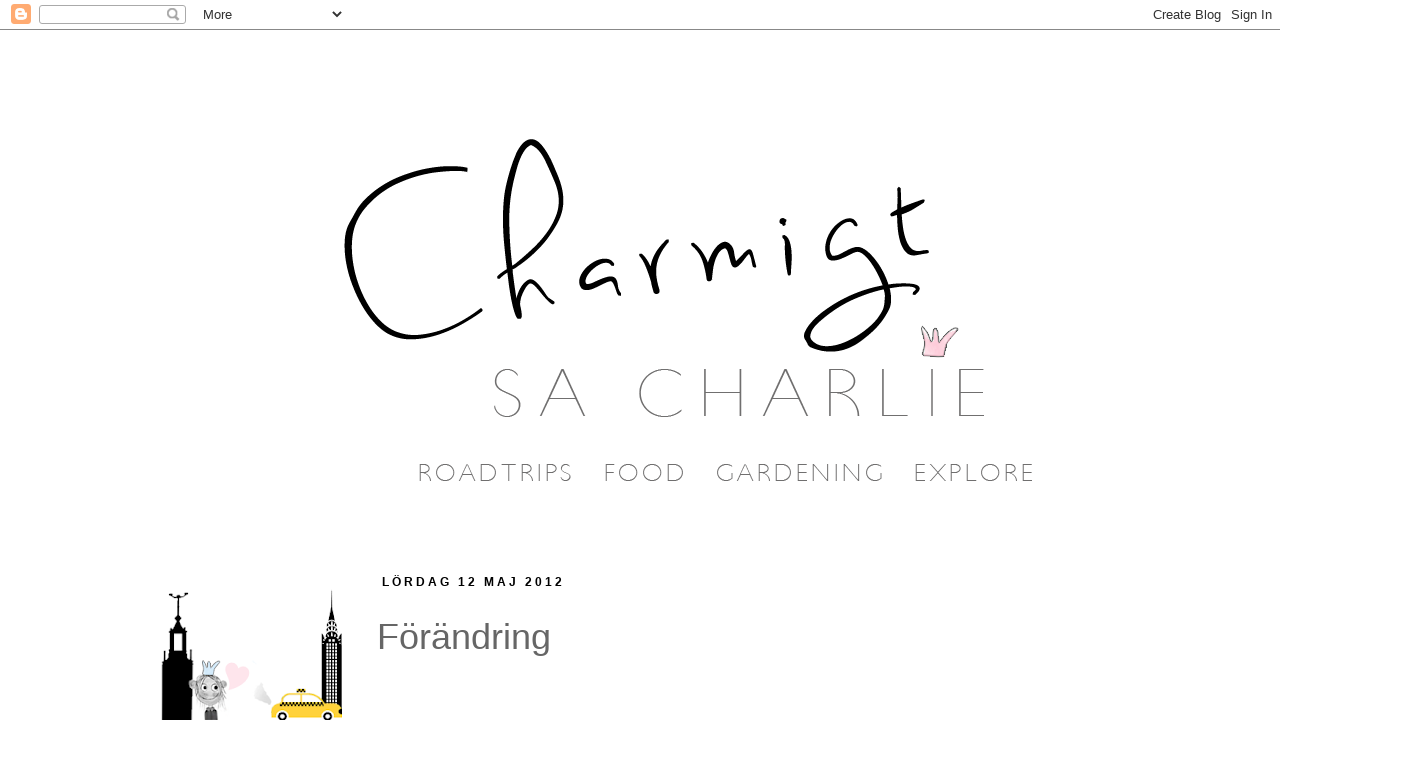

--- FILE ---
content_type: text/html; charset=UTF-8
request_url: https://charmigacharlie.blogspot.com/2012/05/forandring.html?showComment=1336943408339
body_size: 27257
content:
<!DOCTYPE html>
<html class='v2' dir='ltr' xmlns='http://www.w3.org/1999/xhtml' xmlns:b='http://www.google.com/2005/gml/b' xmlns:data='http://www.google.com/2005/gml/data' xmlns:expr='http://www.google.com/2005/gml/expr'>
<head>
<link href='https://www.blogger.com/static/v1/widgets/335934321-css_bundle_v2.css' rel='stylesheet' type='text/css'/>
<meta content='IE=EmulateIE7' http-equiv='X-UA-Compatible'/>
<meta content='width=1100' name='viewport'/>
<meta content='text/html; charset=UTF-8' http-equiv='Content-Type'/>
<meta content='blogger' name='generator'/>
<link href='https://charmigacharlie.blogspot.com/favicon.ico' rel='icon' type='image/x-icon'/>
<link href='http://charmigacharlie.blogspot.com/2012/05/forandring.html' rel='canonical'/>
<link rel="alternate" type="application/atom+xml" title="Charmigt sa Charlie - Atom" href="https://charmigacharlie.blogspot.com/feeds/posts/default" />
<link rel="alternate" type="application/rss+xml" title="Charmigt sa Charlie - RSS" href="https://charmigacharlie.blogspot.com/feeds/posts/default?alt=rss" />
<link rel="service.post" type="application/atom+xml" title="Charmigt sa Charlie - Atom" href="https://www.blogger.com/feeds/1438730521338234984/posts/default" />

<link rel="alternate" type="application/atom+xml" title="Charmigt sa Charlie - Atom" href="https://charmigacharlie.blogspot.com/feeds/5922016587468356545/comments/default" />
<!--Can't find substitution for tag [blog.ieCssRetrofitLinks]-->
<link href='https://blogger.googleusercontent.com/img/b/R29vZ2xl/AVvXsEg48BBKz-AsEiibbRDBhtZ2mnZYiw6Q5GkO4R0bAvI60OIXQf-9sGnJM_oKz9_Or2bw-Z4uRMz94GOkgqRWFJDG0yzy37lq5mAzCAsq6V97eQ-vZwDgVTX8D4eswdADXMZH6cTFgPtYzIw/s1600/IMG_3516.jpg' rel='image_src'/>
<meta content='http://charmigacharlie.blogspot.com/2012/05/forandring.html' property='og:url'/>
<meta content='Förändring' property='og:title'/>
<meta content='    På den ledarskapsutbildning som jag varit på hela veckan och som tagit upp den mesta av min tid, har vi flera gånger fått sammanfatta ol...' property='og:description'/>
<meta content='https://blogger.googleusercontent.com/img/b/R29vZ2xl/AVvXsEg48BBKz-AsEiibbRDBhtZ2mnZYiw6Q5GkO4R0bAvI60OIXQf-9sGnJM_oKz9_Or2bw-Z4uRMz94GOkgqRWFJDG0yzy37lq5mAzCAsq6V97eQ-vZwDgVTX8D4eswdADXMZH6cTFgPtYzIw/w1200-h630-p-k-no-nu/IMG_3516.jpg' property='og:image'/>
<title>Charmigt sa Charlie: Förändring</title>
<style type='text/css'>@font-face{font-family:'Allerta Stencil';font-style:normal;font-weight:400;font-display:swap;src:url(//fonts.gstatic.com/s/allertastencil/v24/HTx0L209KT-LmIE9N7OR6eiycOe1_Db29XP-vA.woff2)format('woff2');unicode-range:U+0000-00FF,U+0131,U+0152-0153,U+02BB-02BC,U+02C6,U+02DA,U+02DC,U+0304,U+0308,U+0329,U+2000-206F,U+20AC,U+2122,U+2191,U+2193,U+2212,U+2215,U+FEFF,U+FFFD;}@font-face{font-family:'Reenie Beanie';font-style:normal;font-weight:400;font-display:swap;src:url(//fonts.gstatic.com/s/reeniebeanie/v22/z7NSdR76eDkaJKZJFkkjuvWxXPq1q6Gjb_0.woff2)format('woff2');unicode-range:U+0000-00FF,U+0131,U+0152-0153,U+02BB-02BC,U+02C6,U+02DA,U+02DC,U+0304,U+0308,U+0329,U+2000-206F,U+20AC,U+2122,U+2191,U+2193,U+2212,U+2215,U+FEFF,U+FFFD;}</style>
<style id='page-skin-1' type='text/css'><!--
/*
-----------------------------------------------
Blogger Template Style
Name:     Simple
Designer: Josh Peterson
URL:      www.noaesthetic.com
----------------------------------------------- */
/* Variable definitions
====================
<Variable name="keycolor" description="Main Color" type="color" default="#66bbdd"/>
<Group description="Page Text" selector="body">
<Variable name="body.font" description="Font" type="font"
default="normal normal 12px Arial, Tahoma, Helvetica, FreeSans, sans-serif"/>
<Variable name="body.text.color" description="Text Color" type="color" default="#222222"/>
</Group>
<Group description="Backgrounds" selector=".body-fauxcolumns-outer">
<Variable name="body.background.color" description="Outer Background" type="color" default="#66bbdd"/>
<Variable name="content.background.color" description="Main Background" type="color" default="#ffffff"/>
<Variable name="header.background.color" description="Header Background" type="color" default="transparent"/>
</Group>
<Group description="Links" selector=".main-outer">
<Variable name="link.color" description="Link Color" type="color" default="#2288bb"/>
<Variable name="link.visited.color" description="Visited Color" type="color" default="#888888"/>
<Variable name="link.hover.color" description="Hover Color" type="color" default="#33aaff"/>
</Group>
<Group description="Blog Title" selector=".header h1">
<Variable name="header.font" description="Font" type="font"
default="normal normal 60px Arial, Tahoma, Helvetica, FreeSans, sans-serif"/>
<Variable name="header.text.color" description="Title Color" type="color" default="#3399bb" />
</Group>
<Group description="Blog Description" selector=".header .description">
<Variable name="description.text.color" description="Description Color" type="color"
default="#777777" />
</Group>
<Group description="Tabs Text" selector=".tabs-inner .widget li a">
<Variable name="tabs.font" description="Font" type="font"
default="normal normal 14px Arial, Tahoma, Helvetica, FreeSans, sans-serif"/>
<Variable name="tabs.text.color" description="Text Color" type="color" default="#999999"/>
<Variable name="tabs.selected.text.color" description="Selected Color" type="color" default="#000000"/>
</Group>
<Group description="Tabs Background" selector=".tabs-outer .PageList">
<Variable name="tabs.background.color" description="Background Color" type="color" default="#f5f5f5"/>
<Variable name="tabs.selected.background.color" description="Selected Color" type="color" default="#eeeeee"/>
</Group>
<Group description="Post Title" selector="h3.post-title, .comments h4">
<Variable name="post.title.font" description="Font" type="font"
default="normal normal 22px Arial, Tahoma, Helvetica, FreeSans, sans-serif"/>
</Group>
<Group description="Date Header" selector=".date-header">
<Variable name="date.header.color" description="Text Color" type="color"
default="#666666"/>
<Variable name="date.header.background.color" description="Background Color" type="color"
default="transparent"/>
</Group>
<Group description="Post Footer" selector=".post-footer">
<Variable name="post.footer.text.color" description="Text Color" type="color" default="#666666"/>
<Variable name="post.footer.background.color" description="Background Color" type="color"
default="#f9f9f9"/>
<Variable name="post.footer.border.color" description="Shadow Color" type="color" default="#eeeeee"/>
</Group>
<Group description="Gadgets" selector="h2">
<Variable name="widget.title.font" description="Title Font" type="font"
default="normal bold 11px Arial, Tahoma, Helvetica, FreeSans, sans-serif"/>
<Variable name="widget.title.text.color" description="Title Color" type="color" default="#fdd0dc"/>
<Variable name="widget.alternate.text.color" description="Alternate Color" type="color" default="#fdd0dc"/>
</Group>
<Group description="Images" selector=".main-inner">
<Variable name="image.background.color" description="Background Color" type="color" default="#ffffff"/>
<Variable name="image.border.color" description="Border Color" type="color" default="#eeeeee"/>
<Variable name="image.text.color" description="Caption Text Color" type="color" default="#666666"/>
</Group>
<Group description="Accents" selector=".content-inner">
<Variable name="body.rule.color" description="Separator Line Color" type="color" default="#eeeeee"/>
<Variable name="tabs.border.color" description="Tabs Border Color" type="color" default="transparent"/>
</Group>
<Variable name="body.background" description="Body Background" type="background"
color="#ffffff" default="$(color) none repeat scroll top left"/>
<Variable name="body.background.override" description="Body Background Override" type="string" default=""/>
<Variable name="body.background.gradient.cap" description="Body Gradient Cap" type="url"
default="url(http://www.blogblog.com/1kt/simple/gradients_light.png)"/>
<Variable name="body.background.gradient.tile" description="Body Gradient Tile" type="url"
default="url(http://www.blogblog.com/1kt/simple/body_gradient_tile_light.png)"/>
<Variable name="content.background.color.selector" description="Content Background Color Selector" type="string" default=".content-inner"/>
<Variable name="content.padding" description="Content Padding" type="length" default="10px"/>
<Variable name="content.padding.horizontal" description="Content Horizontal Padding" type="length" default="10px"/>
<Variable name="content.shadow.spread" description="Content Shadow Spread" type="length" default="40px"/>
<Variable name="content.shadow.spread.webkit" description="Content Shadow Spread (WebKit)" type="length" default="5px"/>
<Variable name="content.shadow.spread.ie" description="Content Shadow Spread (IE)" type="length" default="10px"/>
<Variable name="main.border.width" description="Main Border Width" type="length" default="0"/>
<Variable name="header.background.gradient" description="Header Gradient" type="url" default="none"/>
<Variable name="header.shadow.offset.left" description="Header Shadow Offset Left" type="length" default="-1px"/>
<Variable name="header.shadow.offset.top" description="Header Shadow Offset Top" type="length" default="-1px"/>
<Variable name="header.shadow.spread" description="Header Shadow Spread" type="length" default="1px"/>
<Variable name="header.padding" description="Header Padding" type="length" default="30px"/>
<Variable name="header.border.size" description="Header Border Size" type="length" default="1px"/>
<Variable name="header.bottom.border.size" description="Header Bottom Border Size" type="length" default="1px"/>
<Variable name="header.border.horizontalsize" description="Header Horizontal Border Size" type="length" default="0"/>
<Variable name="description.text.size" description="Description Text Size" type="string" default="140%"/>
<Variable name="tabs.margin.top" description="Tabs Margin Top" type="length" default="0" />
<Variable name="tabs.margin.side" description="Tabs Side Margin" type="length" default="30px" />
<Variable name="tabs.background.gradient" description="Tabs Background Gradient" type="url"
default="url(http://www.blogblog.com/1kt/simple/gradients_light.png)"/>
<Variable name="tabs.border.width" description="Tabs Border Width" type="length" default="1px"/>
<Variable name="tabs.bevel.border.width" description="Tabs Bevel Border Width" type="length" default="1px"/>
<Variable name="date.header.padding" description="Date Header Padding" type="string" default="inherit"/>
<Variable name="date.header.letterspacing" description="Date Header Letter Spacing" type="string" default="inherit"/>
<Variable name="date.header.margin" description="Date Header Margin" type="string" default="inherit"/>
<Variable name="post.margin.bottom" description="Post Bottom Margin" type="length" default="25px"/>
<Variable name="image.border.small.size" description="Image Border Small Size" type="length" default="2px"/>
<Variable name="image.border.large.size" description="Image Border Large Size" type="length" default="5px"/>
<Variable name="page.width.selector" description="Page Width Selector" type="string" default=".region-inner"/>
<Variable name="page.width" description="Page Width" type="string" default="auto"/>
<Variable name="main.section.margin" description="Main Section Margin" type="length" default="15px"/>
<Variable name="main.padding" description="Main Padding" type="length" default="15px"/>
<Variable name="main.padding.top" description="Main Padding Top" type="length" default="30px"/>
<Variable name="main.padding.bottom" description="Main Padding Bottom" type="length" default="30px"/>
<Variable name="paging.background"
color="#ffffff"
description="Background of blog paging area" type="background"
default="transparent none no-repeat scroll top center"/>
<Variable name="footer.bevel" description="Bevel border length of footer" type="length" default="0"/>
<Variable name="startSide" description="Side where text starts in blog language" type="automatic" default="left"/>
<Variable name="endSide" description="Side where text ends in blog language" type="automatic" default="right"/>
*/
/* Content
----------------------------------------------- */
body, .body-fauxcolumn-outer {
font: normal normal 12px Arial, Tahoma, Helvetica, FreeSans, sans-serif;
color: #666666;
background: #ffffff none repeat scroll top left;
padding: 0 0 0 0;
}
html body .region-inner {
min-width: 0;
max-width: 100%;
width: auto;
}
a:link {
text-decoration:none;
color: #000000;
}
a:visited {
text-decoration:none;
color: #888888;
}
a:hover {
text-decoration:underline;
color: #000000;
}
.body-fauxcolumn-outer .fauxcolumn-inner {
background: transparent none repeat scroll top left;
_background-image: none;
}
.body-fauxcolumn-outer .cap-top {
position: absolute;
z-index: 1;
height: 400px;
width: 100%;
background: #ffffff none repeat scroll top left;
}
.body-fauxcolumn-outer .cap-top .cap-left {
width: 100%;
background: transparent none repeat-x scroll top left;
_background-image: none;
}
.content-outer {
-moz-box-shadow: 0 0 0 rgba(0, 0, 0, .15);
-webkit-box-shadow: 0 0 0 rgba(0, 0, 0, .15);
-goog-ms-box-shadow: 0 0 0 #333333;
box-shadow: 0 0 0 rgba(0, 0, 0, .15);
margin-bottom: 1px;
}
.content-inner {
padding: 10px 40px;
}
.content-inner {
background-color: #ffffff;
}
/* Header
----------------------------------------------- */
.header-outer {
background: transparent none repeat-x scroll 0 -400px;
_background-image: none;
}
.Header h1 {
font: normal bold 85px Reenie Beanie;
color: #000000;
text-shadow: 0 0 0 rgba(0, 0, 0, .2);
}
.Header h1 a {
color: #000000;
}
.Header .description {
font-size: 18px;
color: #000000;
}
.header-inner .Header .titlewrapper {
padding: 22px 0;
}
.header-inner .Header .descriptionwrapper {
padding: 0 0;
}
/* Tabs
----------------------------------------------- */
.tabs-inner .section:first-child {
border-top: 0 solid #dddddd;
}
.tabs-inner .section:first-child ul {
margin-top: -1px;
border-top: 1px solid #dddddd;
border-left: 1px solid #dddddd;
border-right: 1px solid #dddddd;
}
.tabs-inner .widget ul {
background: transparent none repeat-x scroll 0 -800px;
_background-image: none;
border-bottom: 1px solid #dddddd;
margin-top: 0;
margin-left: -30px;
margin-right: -30px;
}
.tabs-inner .widget li a {
display: inline-block;
padding: .6em 1em;
font: normal normal 12px Allerta Stencil;
color: #000000;
border-left: 1px solid #ffffff;
border-right: 1px solid #dddddd;
}
.tabs-inner .widget li:first-child a {
border-left: none;
}
.tabs-inner .widget li.selected a, .tabs-inner .widget li a:hover {
color: #000000;
background-color: #eeeeee;
text-decoration: none;
}
/* Columns
----------------------------------------------- */
.main-outer {
border-top: 0 solid transparent;
}
.fauxcolumn-left-outer .fauxcolumn-inner {
border-right: 1px solid transparent;
}
.fauxcolumn-right-outer .fauxcolumn-inner {
border-left: 1px solid transparent;
}
/* Headings
----------------------------------------------- */
h2 {
margin: 0 0 1em 0;
font: normal bold 12px 'Trebuchet MS',Trebuchet,Verdana,sans-serif;
color: #b39beb;
text-transform: uppercase;
}
/* Widgets
----------------------------------------------- */
.widget .zippy {
color: #999999;
text-shadow: 2px 2px 1px rgba(0, 0, 0, .1);
}
.widget .popular-posts ul {
list-style: none;
}
/* Posts
----------------------------------------------- */
.date-header span {
background-color: #ffffff;
color: #000000;
padding: 0.4em;
letter-spacing: 3px;
margin: inherit;
}
.main-inner {
padding-top: 35px;
padding-bottom: 65px;
}
.main-inner .column-center-inner {
padding: 0 0;
}
.main-inner .column-center-inner .section {
margin: 0 1em;
}
.post {
margin: 0 0 45px 0;
}
h3.post-title, .comments h4 {
font: normal normal 36px 'Trebuchet MS',Trebuchet,Verdana,sans-serif;
margin: .75em 0 0;
}
.post-body {
font-size: 110%;
line-height: 1.4;
position: relative;
}
.post-body img, .post-body .tr-caption-container, .Profile img, .Image img,
.BlogList .item-thumbnail img {
padding: 2px;
background: #ffffff;
border: 0px solid transparent;
-moz-box-shadow: 0px 0px 0px rgba(0, 0, 0, .1);
-webkit-box-shadow: 0px 0px 0px rgba(0, 0, 0, .1);
box-shadow: 0px 0px 0px rgba(0, 0, 0, .1);
}
.post-body img, .post-body .tr-caption-container {
padding: 5px;
}
.post-body .tr-caption-container {
color: #666666;
}
.post-body .tr-caption-container img {
padding: 0;
background: transparent;
border: none;
-moz-box-shadow: 0 0 0 rgba(0, 0, 0, .1);
-webkit-box-shadow: 0 0 0 rgba(0, 0, 0, .1);
box-shadow: 0 0 0 rgba(0, 0, 0, .1);
}
.post-header {
margin: 0 0 1.5em;
line-height: 1.6;
font-size: 90%;
}
.post-footer {
margin: 20px -2px 0;
padding: 5px 10px;
color: #666666;
background-color: #eeeeee;
border-bottom: 1px solid #eeeeee;
line-height: 1.6;
font-size: 90%;
}
#comments .comment-author {
padding-top: 1.5em;
border-top: 1px solid transparent;
background-position: 0 1.5em;
}
#comments .comment-author:first-child {
padding-top: 0;
border-top: none;
}
.avatar-image-container {
margin: .2em 0 0;
}
#comments .avatar-image-container img {
border: 1px solid transparent;
}
/* Accents
---------------------------------------------- */
.section-columns td.columns-cell {
border-left: 1px solid transparent;
}
.blog-pager {
background: transparent url(//www.blogblog.com/1kt/simple/paging_dot.png) repeat-x scroll top center;
}
.blog-pager-older-link, .home-link,
.blog-pager-newer-link {
background-color: #ffffff;
padding: 5px;
}
.footer-outer {
border-top: 1px dashed #bbbbbb;
}
/* Mobile
----------------------------------------------- */
.mobile .content-outer {
-webkit-box-shadow: 0 0 3px rgba(0, 0, 0, .15);
box-shadow: 0 0 3px rgba(0, 0, 0, .15);
padding: 0 0;
}
body.mobile .AdSense {
margin-left: -0;
}
.mobile .tabs-inner .widget ul {
margin-left: 0;
margin-right: 0;
}
.mobile .post {
margin: 0;
}
.mobile .main-inner .column-center-inner .section {
margin: 0;
}
.mobile .date-header span {
padding: 0.4em 10px;
margin: 0 -10px;
}
.mobile h3.post-title {
margin: 0;
}
.mobile .blog-pager {
background: transparent;
}
.mobile .footer-outer {
border-top: none;
}
.mobile .main-inner, .mobile .footer-inner {
background-color: #ffffff;
}
.mobile-index-contents {
color: #666666;
}
.mobile-link-button {
background-color: #000000;
}
.mobile-link-button a:link, .mobile-link-button a:visited {
color: #ffffff;
}
#header-inner {
background-image:url('https://lh3.googleusercontent.com/blogger_img_proxy/AEn0k_v9dnpYPauJm1U9gDzfwuuIVYKUbriH89-IkGLIzis4hCn7-dRnM0o4-iHyS6XdDzfCLjW8tv7sYFjk9ORQrulHy-cT4-XUmv5h=s0-d');
repeat:no-repeat;
}
h1.title {
padding-top:8px;
height:62px;
}#header-inner {
background-image:url('https://lh3.googleusercontent.com/blogger_img_proxy/AEn0k_v9dnpYPauJm1U9gDzfwuuIVYKUbriH89-IkGLIzis4hCn7-dRnM0o4-iHyS6XdDzfCLjW8tv7sYFjk9ORQrulHy-cT4-XUmv5h=s0-d');
repeat:no-repeat;
}
h1.title {
padding-top:8px;
height:62px;
}#header-inner {
background-image:url('https://lh3.googleusercontent.com/blogger_img_proxy/AEn0k_v9dnpYPauJm1U9gDzfwuuIVYKUbriH89-IkGLIzis4hCn7-dRnM0o4-iHyS6XdDzfCLjW8tv7sYFjk9ORQrulHy-cT4-XUmv5h=s0-d');
repeat:no-repeat;
}
h1.title {
padding-top:8px;
height:62px;
}#header-inner {
background-image:url('https://lh3.googleusercontent.com/blogger_img_proxy/AEn0k_v9dnpYPauJm1U9gDzfwuuIVYKUbriH89-IkGLIzis4hCn7-dRnM0o4-iHyS6XdDzfCLjW8tv7sYFjk9ORQrulHy-cT4-XUmv5h=s0-d');
repeat:no-repeat;
}
h1.title {
padding-top:8px;
height:62px;
}#header-inner {
background-image:url('https://lh3.googleusercontent.com/blogger_img_proxy/AEn0k_v9dnpYPauJm1U9gDzfwuuIVYKUbriH89-IkGLIzis4hCn7-dRnM0o4-iHyS6XdDzfCLjW8tv7sYFjk9ORQrulHy-cT4-XUmv5h=s0-d');
repeat:no-repeat;
}
h1.title {
padding-top:8px;
height:62px;
}#header-inner {
background-image:url('https://lh3.googleusercontent.com/blogger_img_proxy/AEn0k_v9dnpYPauJm1U9gDzfwuuIVYKUbriH89-IkGLIzis4hCn7-dRnM0o4-iHyS6XdDzfCLjW8tv7sYFjk9ORQrulHy-cT4-XUmv5h=s0-d');
repeat:no-repeat;
}
h1.title {
padding-top:8px;
height:62px;
}#header-inner {
background-image:url('https://lh3.googleusercontent.com/blogger_img_proxy/AEn0k_v9dnpYPauJm1U9gDzfwuuIVYKUbriH89-IkGLIzis4hCn7-dRnM0o4-iHyS6XdDzfCLjW8tv7sYFjk9ORQrulHy-cT4-XUmv5h=s0-d');
repeat:no-repeat;
}
h1.title {
padding-top:8px;
height:62px;
}#header-inner {
background-image:url('https://lh3.googleusercontent.com/blogger_img_proxy/AEn0k_v9dnpYPauJm1U9gDzfwuuIVYKUbriH89-IkGLIzis4hCn7-dRnM0o4-iHyS6XdDzfCLjW8tv7sYFjk9ORQrulHy-cT4-XUmv5h=s0-d');
repeat:no-repeat;
}
h1.title {
padding-top:8px;
height:62px;
}#header-inner {
background-image:url('https://lh3.googleusercontent.com/blogger_img_proxy/AEn0k_v9dnpYPauJm1U9gDzfwuuIVYKUbriH89-IkGLIzis4hCn7-dRnM0o4-iHyS6XdDzfCLjW8tv7sYFjk9ORQrulHy-cT4-XUmv5h=s0-d');
repeat:no-repeat;
}
h1.title {
padding-top:8px;
height:62px;
}#header-inner {
background-image:url('https://lh3.googleusercontent.com/blogger_img_proxy/AEn0k_v9dnpYPauJm1U9gDzfwuuIVYKUbriH89-IkGLIzis4hCn7-dRnM0o4-iHyS6XdDzfCLjW8tv7sYFjk9ORQrulHy-cT4-XUmv5h=s0-d');
repeat:no-repeat;
}
h1.title {
padding-top:8px;
height:62px;
}#header-inner {
background-image:url('https://lh3.googleusercontent.com/blogger_img_proxy/AEn0k_v9dnpYPauJm1U9gDzfwuuIVYKUbriH89-IkGLIzis4hCn7-dRnM0o4-iHyS6XdDzfCLjW8tv7sYFjk9ORQrulHy-cT4-XUmv5h=s0-d');
repeat:no-repeat;
}
h1.title {
padding-top:8px;
height:62px;
}#header-inner {
background-image:url('https://lh3.googleusercontent.com/blogger_img_proxy/AEn0k_v9dnpYPauJm1U9gDzfwuuIVYKUbriH89-IkGLIzis4hCn7-dRnM0o4-iHyS6XdDzfCLjW8tv7sYFjk9ORQrulHy-cT4-XUmv5h=s0-d');
repeat:no-repeat;
}
h1.title {
padding-top:8px;
height:62px;
}#header-inner {
background-image:url('https://lh3.googleusercontent.com/blogger_img_proxy/AEn0k_v9dnpYPauJm1U9gDzfwuuIVYKUbriH89-IkGLIzis4hCn7-dRnM0o4-iHyS6XdDzfCLjW8tv7sYFjk9ORQrulHy-cT4-XUmv5h=s0-d');
repeat:no-repeat;
}
h1.title {
padding-top:8px;
height:62px;
}#header-inner {
background-image:url('https://lh3.googleusercontent.com/blogger_img_proxy/AEn0k_v9dnpYPauJm1U9gDzfwuuIVYKUbriH89-IkGLIzis4hCn7-dRnM0o4-iHyS6XdDzfCLjW8tv7sYFjk9ORQrulHy-cT4-XUmv5h=s0-d');
repeat:no-repeat;
}
h1.title {
padding-top:8px;
height:62px;
}#header-inner {
background-image:url('https://lh3.googleusercontent.com/blogger_img_proxy/AEn0k_v9dnpYPauJm1U9gDzfwuuIVYKUbriH89-IkGLIzis4hCn7-dRnM0o4-iHyS6XdDzfCLjW8tv7sYFjk9ORQrulHy-cT4-XUmv5h=s0-d');
repeat:no-repeat;
}
h1.title {
padding-top:8px;
height:62px;
}#header-inner {
background-image:url('https://lh3.googleusercontent.com/blogger_img_proxy/AEn0k_v9dnpYPauJm1U9gDzfwuuIVYKUbriH89-IkGLIzis4hCn7-dRnM0o4-iHyS6XdDzfCLjW8tv7sYFjk9ORQrulHy-cT4-XUmv5h=s0-d');
repeat:no-repeat;
}
h1.title {
padding-top:8px;
height:62px;
}#header-inner {
background-image:url('https://lh3.googleusercontent.com/blogger_img_proxy/AEn0k_v9dnpYPauJm1U9gDzfwuuIVYKUbriH89-IkGLIzis4hCn7-dRnM0o4-iHyS6XdDzfCLjW8tv7sYFjk9ORQrulHy-cT4-XUmv5h=s0-d');
repeat:no-repeat;
}
h1.title {
padding-top:8px;
height:62px;
}#header-inner {
background-image:url('https://lh3.googleusercontent.com/blogger_img_proxy/AEn0k_v9dnpYPauJm1U9gDzfwuuIVYKUbriH89-IkGLIzis4hCn7-dRnM0o4-iHyS6XdDzfCLjW8tv7sYFjk9ORQrulHy-cT4-XUmv5h=s0-d');
repeat:no-repeat;
}
h1.title {
padding-top:8px;
height:62px;
}#header-inner {
background-image:url('https://lh3.googleusercontent.com/blogger_img_proxy/AEn0k_v9dnpYPauJm1U9gDzfwuuIVYKUbriH89-IkGLIzis4hCn7-dRnM0o4-iHyS6XdDzfCLjW8tv7sYFjk9ORQrulHy-cT4-XUmv5h=s0-d');
repeat:no-repeat;
}
h1.title {
padding-top:8px;
height:62px;
}#header-inner {
background-image:url('https://lh3.googleusercontent.com/blogger_img_proxy/AEn0k_v9dnpYPauJm1U9gDzfwuuIVYKUbriH89-IkGLIzis4hCn7-dRnM0o4-iHyS6XdDzfCLjW8tv7sYFjk9ORQrulHy-cT4-XUmv5h=s0-d');
repeat:no-repeat;
}
h1.title {
padding-top:8px;
height:62px;
}#header-inner {
background-image:url('https://lh3.googleusercontent.com/blogger_img_proxy/AEn0k_v9dnpYPauJm1U9gDzfwuuIVYKUbriH89-IkGLIzis4hCn7-dRnM0o4-iHyS6XdDzfCLjW8tv7sYFjk9ORQrulHy-cT4-XUmv5h=s0-d');
repeat:no-repeat;
}
h1.title {
padding-top:8px;
height:62px;
}#header-inner {
background-image:url('https://lh3.googleusercontent.com/blogger_img_proxy/AEn0k_v9dnpYPauJm1U9gDzfwuuIVYKUbriH89-IkGLIzis4hCn7-dRnM0o4-iHyS6XdDzfCLjW8tv7sYFjk9ORQrulHy-cT4-XUmv5h=s0-d');
repeat:no-repeat;
}
h1.title {
padding-top:8px;
height:62px;
}#header-inner {
background-image:url('https://lh3.googleusercontent.com/blogger_img_proxy/AEn0k_v9dnpYPauJm1U9gDzfwuuIVYKUbriH89-IkGLIzis4hCn7-dRnM0o4-iHyS6XdDzfCLjW8tv7sYFjk9ORQrulHy-cT4-XUmv5h=s0-d');
repeat:no-repeat;
}
h1.title {
padding-top:8px;
height:62px;
}#header-inner {
background-image:url('https://lh3.googleusercontent.com/blogger_img_proxy/AEn0k_v9dnpYPauJm1U9gDzfwuuIVYKUbriH89-IkGLIzis4hCn7-dRnM0o4-iHyS6XdDzfCLjW8tv7sYFjk9ORQrulHy-cT4-XUmv5h=s0-d');
repeat:no-repeat;
}
h1.title {
padding-top:8px;
height:62px;
}#header-inner {
background-image:url('https://lh3.googleusercontent.com/blogger_img_proxy/AEn0k_v9dnpYPauJm1U9gDzfwuuIVYKUbriH89-IkGLIzis4hCn7-dRnM0o4-iHyS6XdDzfCLjW8tv7sYFjk9ORQrulHy-cT4-XUmv5h=s0-d');
repeat:no-repeat;
}
h1.title {
padding-top:8px;
height:62px;
}.profile-name-link
{
&#160;&#160;&#160;&#160;background-image:none !important;
&#160;&#160;&#160;&#160;padding-left:0px;
}.profile-name-link
{
&#160;&#160;&#160;&#160;background-image:none !important;
&#160;&#160;&#160;&#160;padding-left:0px;
}.profile-name-link
{
&#160;&#160;&#160;&#160;background-image:none !important;
&#160;&#160;&#160;&#160;padding-left:0px;
}.profile-name-link
{
&#160;&#160;&#160;&#160;background-image:none !important;
&#160;&#160;&#160;&#160;padding-left:0px;
}.profile-name-link
{
&#160;&#160;&#160;&#160;background-image:none !important;
&#160;&#160;&#160;&#160;padding-left:0px;
}.entry-content:after {
content: 'no big deal';
content: url(https://blogger.googleusercontent.com/img/b/R29vZ2xl/AVvXsEiIMljLLzGrZQEvkTleGJm7SR1_DSb6sNHPnxTMVOWb2_XW9pSk6fxsG7TDUouBjRNDEfSsSOjOiQ5Rn3H-FfQDUaSOHzepFDd70CuFydk05mgX1g1_PnXioJaERGHSbEweaKvKeRpKzSI7/s1600/star-small.png);
margin-left: 410px;
}.entry-content:after {
content: 'no big deal';
content: url(https://blogger.googleusercontent.com/img/b/R29vZ2xl/AVvXsEiIMljLLzGrZQEvkTleGJm7SR1_DSb6sNHPnxTMVOWb2_XW9pSk6fxsG7TDUouBjRNDEfSsSOjOiQ5Rn3H-FfQDUaSOHzepFDd70CuFydk05mgX1g1_PnXioJaERGHSbEweaKvKeRpKzSI7/s1600/star-small.png);
margin-left: 410px;
}.entry-content:after {
content: 'no big deal';
content: url(https://blogger.googleusercontent.com/img/b/R29vZ2xl/AVvXsEiIMljLLzGrZQEvkTleGJm7SR1_DSb6sNHPnxTMVOWb2_XW9pSk6fxsG7TDUouBjRNDEfSsSOjOiQ5Rn3H-FfQDUaSOHzepFDd70CuFydk05mgX1g1_PnXioJaERGHSbEweaKvKeRpKzSI7/s1600/star-small.png);
margin-left: 410px;
}.entry-content:after {
content: 'no big deal';
content: url(https://blogger.googleusercontent.com/img/b/R29vZ2xl/AVvXsEiIMljLLzGrZQEvkTleGJm7SR1_DSb6sNHPnxTMVOWb2_XW9pSk6fxsG7TDUouBjRNDEfSsSOjOiQ5Rn3H-FfQDUaSOHzepFDd70CuFydk05mgX1g1_PnXioJaERGHSbEweaKvKeRpKzSI7/s1600/star-small.png);
margin-left: 410px;
}.entry-content:after {
content: 'no big deal';
content: url(https://blogger.googleusercontent.com/img/b/R29vZ2xl/AVvXsEiIMljLLzGrZQEvkTleGJm7SR1_DSb6sNHPnxTMVOWb2_XW9pSk6fxsG7TDUouBjRNDEfSsSOjOiQ5Rn3H-FfQDUaSOHzepFDd70CuFydk05mgX1g1_PnXioJaERGHSbEweaKvKeRpKzSI7/s1600/star-small.png);
margin-left: 410px;
}.entry-content:after {
content: 'no big deal';
content: url(https://blogger.googleusercontent.com/img/b/R29vZ2xl/AVvXsEiIMljLLzGrZQEvkTleGJm7SR1_DSb6sNHPnxTMVOWb2_XW9pSk6fxsG7TDUouBjRNDEfSsSOjOiQ5Rn3H-FfQDUaSOHzepFDd70CuFydk05mgX1g1_PnXioJaERGHSbEweaKvKeRpKzSI7/s1600/star-small.png);
margin-left: 410px;
}.entry-content:after {
content: 'no big deal';
content: url(https://blogger.googleusercontent.com/img/b/R29vZ2xl/AVvXsEiIMljLLzGrZQEvkTleGJm7SR1_DSb6sNHPnxTMVOWb2_XW9pSk6fxsG7TDUouBjRNDEfSsSOjOiQ5Rn3H-FfQDUaSOHzepFDd70CuFydk05mgX1g1_PnXioJaERGHSbEweaKvKeRpKzSI7/s1600/star-small.png);
margin-left: 410px;
}.entry-content:after {
content: 'no big deal';
content: url(https://blogger.googleusercontent.com/img/b/R29vZ2xl/AVvXsEiIMljLLzGrZQEvkTleGJm7SR1_DSb6sNHPnxTMVOWb2_XW9pSk6fxsG7TDUouBjRNDEfSsSOjOiQ5Rn3H-FfQDUaSOHzepFDd70CuFydk05mgX1g1_PnXioJaERGHSbEweaKvKeRpKzSI7/s1600/star-small.png);
margin-left: 410px;
}.entry-content:after {
content: 'no big deal';
content: url(https://blogger.googleusercontent.com/img/b/R29vZ2xl/AVvXsEiIMljLLzGrZQEvkTleGJm7SR1_DSb6sNHPnxTMVOWb2_XW9pSk6fxsG7TDUouBjRNDEfSsSOjOiQ5Rn3H-FfQDUaSOHzepFDd70CuFydk05mgX1g1_PnXioJaERGHSbEweaKvKeRpKzSI7/s1600/star-small.png);
margin-left: 410px;
}.entry-content:after {
content: 'no big deal';
content: url(https://blogger.googleusercontent.com/img/b/R29vZ2xl/AVvXsEiIMljLLzGrZQEvkTleGJm7SR1_DSb6sNHPnxTMVOWb2_XW9pSk6fxsG7TDUouBjRNDEfSsSOjOiQ5Rn3H-FfQDUaSOHzepFDd70CuFydk05mgX1g1_PnXioJaERGHSbEweaKvKeRpKzSI7/s1600/star-small.png);
margin-left: 410px;
}.entry-content:after {
content: 'no big deal';
content: url(https://blogger.googleusercontent.com/img/b/R29vZ2xl/AVvXsEiIMljLLzGrZQEvkTleGJm7SR1_DSb6sNHPnxTMVOWb2_XW9pSk6fxsG7TDUouBjRNDEfSsSOjOiQ5Rn3H-FfQDUaSOHzepFDd70CuFydk05mgX1g1_PnXioJaERGHSbEweaKvKeRpKzSI7/s1600/star-small.png);
margin-left: 410px;
}.entry-content:after {
content: 'no big deal';
content: url(https://blogger.googleusercontent.com/img/b/R29vZ2xl/AVvXsEiIMljLLzGrZQEvkTleGJm7SR1_DSb6sNHPnxTMVOWb2_XW9pSk6fxsG7TDUouBjRNDEfSsSOjOiQ5Rn3H-FfQDUaSOHzepFDd70CuFydk05mgX1g1_PnXioJaERGHSbEweaKvKeRpKzSI7/s1600/star-small.png);
margin-left: 410px;}.entry-content:after {
content: 'no big deal';
content: url(https://blogger.googleusercontent.com/img/b/R29vZ2xl/AVvXsEiIMljLLzGrZQEvkTleGJm7SR1_DSb6sNHPnxTMVOWb2_XW9pSk6fxsG7TDUouBjRNDEfSsSOjOiQ5Rn3H-FfQDUaSOHzepFDd70CuFydk05mgX1g1_PnXioJaERGHSbEweaKvKeRpKzSI7/s1600/star-small.png);
margin-left: 410px;
}.entry-content:after {
content: 'no big deal';
content: url(https://blogger.googleusercontent.com/img/b/R29vZ2xl/AVvXsEiIMljLLzGrZQEvkTleGJm7SR1_DSb6sNHPnxTMVOWb2_XW9pSk6fxsG7TDUouBjRNDEfSsSOjOiQ5Rn3H-FfQDUaSOHzepFDd70CuFydk05mgX1g1_PnXioJaERGHSbEweaKvKeRpKzSI7/s1600/star-small.png);
margin-left: 410px;
}.entry-content:after {
content: 'no big deal';
content: url(https://blogger.googleusercontent.com/img/b/R29vZ2xl/AVvXsEiIMljLLzGrZQEvkTleGJm7SR1_DSb6sNHPnxTMVOWb2_XW9pSk6fxsG7TDUouBjRNDEfSsSOjOiQ5Rn3H-FfQDUaSOHzepFDd70CuFydk05mgX1g1_PnXioJaERGHSbEweaKvKeRpKzSI7/s1600/star-small.png);
margin-left: 410px;
}.entry-content:after {
content: 'no big deal';
content: url(https://blogger.googleusercontent.com/img/b/R29vZ2xl/AVvXsEiIMljLLzGrZQEvkTleGJm7SR1_DSb6sNHPnxTMVOWb2_XW9pSk6fxsG7TDUouBjRNDEfSsSOjOiQ5Rn3H-FfQDUaSOHzepFDd70CuFydk05mgX1g1_PnXioJaERGHSbEweaKvKeRpKzSI7/s1600/star-small.png);
margin-left: 410px;
}.entry-content:after {
content: 'no big deal';
content: url(https://blogger.googleusercontent.com/img/b/R29vZ2xl/AVvXsEiIMljLLzGrZQEvkTleGJm7SR1_DSb6sNHPnxTMVOWb2_XW9pSk6fxsG7TDUouBjRNDEfSsSOjOiQ5Rn3H-FfQDUaSOHzepFDd70CuFydk05mgX1g1_PnXioJaERGHSbEweaKvKeRpKzSI7/s1600/star-small.png);
margin-left: 410px;}.entry-content:after {
content: 'no big deal';
content: url(https://blogger.googleusercontent.com/img/b/R29vZ2xl/AVvXsEiIMljLLzGrZQEvkTleGJm7SR1_DSb6sNHPnxTMVOWb2_XW9pSk6fxsG7TDUouBjRNDEfSsSOjOiQ5Rn3H-FfQDUaSOHzepFDd70CuFydk05mgX1g1_PnXioJaERGHSbEweaKvKeRpKzSI7/s1600/star-small.png);
margin-left: 410px;
}.entry-content:after {
content: 'no big deal';
content: url(https://blogger.googleusercontent.com/img/b/R29vZ2xl/AVvXsEiIMljLLzGrZQEvkTleGJm7SR1_DSb6sNHPnxTMVOWb2_XW9pSk6fxsG7TDUouBjRNDEfSsSOjOiQ5Rn3H-FfQDUaSOHzepFDd70CuFydk05mgX1g1_PnXioJaERGHSbEweaKvKeRpKzSI7/s1600/star-small.png);
margin-left: 410px;
}.entry-content:after {
content: 'no big deal';
content: url(https://blogger.googleusercontent.com/img/b/R29vZ2xl/AVvXsEiIMljLLzGrZQEvkTleGJm7SR1_DSb6sNHPnxTMVOWb2_XW9pSk6fxsG7TDUouBjRNDEfSsSOjOiQ5Rn3H-FfQDUaSOHzepFDd70CuFydk05mgX1g1_PnXioJaERGHSbEweaKvKeRpKzSI7/s1600/star-small.png);
margin-left: 410px;
}.entry-content:after {
content: 'no big deal';
content: url(https://blogger.googleusercontent.com/img/b/R29vZ2xl/AVvXsEiIMljLLzGrZQEvkTleGJm7SR1_DSb6sNHPnxTMVOWb2_XW9pSk6fxsG7TDUouBjRNDEfSsSOjOiQ5Rn3H-FfQDUaSOHzepFDd70CuFydk05mgX1g1_PnXioJaERGHSbEweaKvKeRpKzSI7/s1600/star-small.png);
margin-left: 410px;
}.entry-content:after {
content: 'no big deal';
content: url(https://blogger.googleusercontent.com/img/b/R29vZ2xl/AVvXsEiIMljLLzGrZQEvkTleGJm7SR1_DSb6sNHPnxTMVOWb2_XW9pSk6fxsG7TDUouBjRNDEfSsSOjOiQ5Rn3H-FfQDUaSOHzepFDd70CuFydk05mgX1g1_PnXioJaERGHSbEweaKvKeRpKzSI7/s1600/star-small.png);
margin-left: 410px;}.entry-content:after {
content: 'no big deal';
content: url(https://blogger.googleusercontent.com/img/b/R29vZ2xl/AVvXsEiIMljLLzGrZQEvkTleGJm7SR1_DSb6sNHPnxTMVOWb2_XW9pSk6fxsG7TDUouBjRNDEfSsSOjOiQ5Rn3H-FfQDUaSOHzepFDd70CuFydk05mgX1g1_PnXioJaERGHSbEweaKvKeRpKzSI7/s1600/star-small.png);
margin-left: 410px;
}.entry-content:after {
content: 'no big deal';
content: url(https://blogger.googleusercontent.com/img/b/R29vZ2xl/AVvXsEiIMljLLzGrZQEvkTleGJm7SR1_DSb6sNHPnxTMVOWb2_XW9pSk6fxsG7TDUouBjRNDEfSsSOjOiQ5Rn3H-FfQDUaSOHzepFDd70CuFydk05mgX1g1_PnXioJaERGHSbEweaKvKeRpKzSI7/s1600/star-small.png);
margin-left: 410px;
}.entry-content:after {
content: 'no big deal';
content: url(https://blogger.googleusercontent.com/img/b/R29vZ2xl/AVvXsEiIMljLLzGrZQEvkTleGJm7SR1_DSb6sNHPnxTMVOWb2_XW9pSk6fxsG7TDUouBjRNDEfSsSOjOiQ5Rn3H-FfQDUaSOHzepFDd70CuFydk05mgX1g1_PnXioJaERGHSbEweaKvKeRpKzSI7/s1600/star-small.png);
margin-left: 410px;
}.entry-content:after {
content: 'no big deal';
content: url(https://blogger.googleusercontent.com/img/b/R29vZ2xl/AVvXsEiIMljLLzGrZQEvkTleGJm7SR1_DSb6sNHPnxTMVOWb2_XW9pSk6fxsG7TDUouBjRNDEfSsSOjOiQ5Rn3H-FfQDUaSOHzepFDd70CuFydk05mgX1g1_PnXioJaERGHSbEweaKvKeRpKzSI7/s1600/star-small.png);
margin-left: 410px;
}.entry-content:after {
content: 'no big deal';
content: url(https://blogger.googleusercontent.com/img/b/R29vZ2xl/AVvXsEiIMljLLzGrZQEvkTleGJm7SR1_DSb6sNHPnxTMVOWb2_XW9pSk6fxsG7TDUouBjRNDEfSsSOjOiQ5Rn3H-FfQDUaSOHzepFDd70CuFydk05mgX1g1_PnXioJaERGHSbEweaKvKeRpKzSI7/s1600/star-small.png);
margin-left: 410px;
}.entry-content:after {
content: 'no big deal';
content: url(https://blogger.googleusercontent.com/img/b/R29vZ2xl/AVvXsEiIMljLLzGrZQEvkTleGJm7SR1_DSb6sNHPnxTMVOWb2_XW9pSk6fxsG7TDUouBjRNDEfSsSOjOiQ5Rn3H-FfQDUaSOHzepFDd70CuFydk05mgX1g1_PnXioJaERGHSbEweaKvKeRpKzSI7/s1600/star-small.png);
margin-left: 410px;
}.entry-content:after {
content: 'no big deal';
content: url(https://blogger.googleusercontent.com/img/b/R29vZ2xl/AVvXsEiIMljLLzGrZQEvkTleGJm7SR1_DSb6sNHPnxTMVOWb2_XW9pSk6fxsG7TDUouBjRNDEfSsSOjOiQ5Rn3H-FfQDUaSOHzepFDd70CuFydk05mgX1g1_PnXioJaERGHSbEweaKvKeRpKzSI7/s1600/star-small.png);
margin-left: 410px;
}
--></style>
<style id='template-skin-1' type='text/css'><!--
body {
min-width: 1130px;
}
.content-outer, .content-fauxcolumn-outer, .region-inner {
min-width: 1130px;
max-width: 1130px;
_width: 1130px;
}
.main-inner .columns {
padding-left: 250px;
padding-right: 0px;
}
.main-inner .fauxcolumn-center-outer {
left: 250px;
right: 0px;
/* IE6 does not respect left and right together */
_width: expression(this.parentNode.offsetWidth -
parseInt("250px") -
parseInt("0px") + 'px');
}
.main-inner .fauxcolumn-left-outer {
width: 250px;
}
.main-inner .fauxcolumn-right-outer {
width: 0px;
}
.main-inner .column-left-outer {
width: 250px;
right: 100%;
margin-left: -250px;
}
.main-inner .column-right-outer {
width: 0px;
margin-right: -0px;
}
#layout {
min-width: 0;
}
#layout .content-outer {
min-width: 0;
width: 800px;
}
#layout .region-inner {
min-width: 0;
width: auto;
}
#BlogArchive1 h2{
color:#838282;
font-weight:normal;
font-size:14px;
letter-spacing:2px;
font-family: UltimaPDbc
}
#Profile1 h2{
color:#838282;
font-weight:normal;
font-size:14px;
letter-spacing:2px;
font-family: UltimaPDbc
}
#BlogList1 h2{
color:#838282;
font-weight:normal;
font-size:14px;
letter-spacing:2px;
font-family: UltimaPDbc
}
#FollowByEmail1 h2{
color:#838282;
font-weight:normal;
font-size:14px;
letter-spacing:2px;
font-family: UltimaPDbc
}
--></style>
<link href='https://www.blogger.com/dyn-css/authorization.css?targetBlogID=1438730521338234984&amp;zx=41806f85-59a0-4985-b4a7-658519ed7bc8' media='none' onload='if(media!=&#39;all&#39;)media=&#39;all&#39;' rel='stylesheet'/><noscript><link href='https://www.blogger.com/dyn-css/authorization.css?targetBlogID=1438730521338234984&amp;zx=41806f85-59a0-4985-b4a7-658519ed7bc8' rel='stylesheet'/></noscript>
<meta name='google-adsense-platform-account' content='ca-host-pub-1556223355139109'/>
<meta name='google-adsense-platform-domain' content='blogspot.com'/>

<!-- data-ad-client=ca-pub-0675409741327530 -->

</head>
<body class='loading'>
<div class='navbar section' id='navbar'><div class='widget Navbar' data-version='1' id='Navbar1'><script type="text/javascript">
    function setAttributeOnload(object, attribute, val) {
      if(window.addEventListener) {
        window.addEventListener('load',
          function(){ object[attribute] = val; }, false);
      } else {
        window.attachEvent('onload', function(){ object[attribute] = val; });
      }
    }
  </script>
<div id="navbar-iframe-container"></div>
<script type="text/javascript" src="https://apis.google.com/js/platform.js"></script>
<script type="text/javascript">
      gapi.load("gapi.iframes:gapi.iframes.style.bubble", function() {
        if (gapi.iframes && gapi.iframes.getContext) {
          gapi.iframes.getContext().openChild({
              url: 'https://www.blogger.com/navbar/1438730521338234984?po\x3d5922016587468356545\x26origin\x3dhttps://charmigacharlie.blogspot.com',
              where: document.getElementById("navbar-iframe-container"),
              id: "navbar-iframe"
          });
        }
      });
    </script><script type="text/javascript">
(function() {
var script = document.createElement('script');
script.type = 'text/javascript';
script.src = '//pagead2.googlesyndication.com/pagead/js/google_top_exp.js';
var head = document.getElementsByTagName('head')[0];
if (head) {
head.appendChild(script);
}})();
</script>
</div></div>
<div class='body-fauxcolumns'>
<div class='fauxcolumn-outer body-fauxcolumn-outer'>
<div class='cap-top'>
<div class='cap-left'></div>
<div class='cap-right'></div>
</div>
<div class='fauxborder-left'>
<div class='fauxborder-right'></div>
<div class='fauxcolumn-inner'>
</div>
</div>
<div class='cap-bottom'>
<div class='cap-left'></div>
<div class='cap-right'></div>
</div>
</div>
</div>
<div class='content'>
<div class='content-fauxcolumns'>
<div class='fauxcolumn-outer content-fauxcolumn-outer'>
<div class='cap-top'>
<div class='cap-left'></div>
<div class='cap-right'></div>
</div>
<div class='fauxborder-left'>
<div class='fauxborder-right'></div>
<div class='fauxcolumn-inner'>
</div>
</div>
<div class='cap-bottom'>
<div class='cap-left'></div>
<div class='cap-right'></div>
</div>
</div>
</div>
<div class='content-outer'>
<div class='content-cap-top cap-top'>
<div class='cap-left'></div>
<div class='cap-right'></div>
</div>
<div class='fauxborder-left content-fauxborder-left'>
<div class='fauxborder-right content-fauxborder-right'></div>
<div class='content-inner'>
<header>
<div class='header-outer'>
<div class='header-cap-top cap-top'>
<div class='cap-left'></div>
<div class='cap-right'></div>
</div>
<div class='fauxborder-left header-fauxborder-left'>
<div class='fauxborder-right header-fauxborder-right'></div>
<div class='region-inner header-inner'>
<div class='header section' id='header'><div class='widget Header' data-version='1' id='Header1'>
<div id='header-inner'>
<a href='https://charmigacharlie.blogspot.com/' style='display: block'>
<img alt='Charmigt sa Charlie' height='500px; ' id='Header1_headerimg' src='https://blogger.googleusercontent.com/img/b/R29vZ2xl/AVvXsEgH5gX9dZ7hHWVhcBzAT6kutKtJi1or4TUciCw-oEuTVEcmd2-kNarACaqUA86llZr0lfpHnIFh0BqZ-YiunoQk3YYdoOd0ctaD_jl6sTHrzrRxtt-68yDVYaQ33Wq7R2XoMU4JH9gupnE/s1600/Charlie_Header.png' style='display: block' width='1200px; '/>
</a>
</div>
</div></div>
</div>
</div>
<div class='header-cap-bottom cap-bottom'>
<div class='cap-left'></div>
<div class='cap-right'></div>
</div>
</div>
</header>
<div class='tabs-outer'>
<div class='tabs-cap-top cap-top'>
<div class='cap-left'></div>
<div class='cap-right'></div>
</div>
<div class='fauxborder-left tabs-fauxborder-left'>
<div class='fauxborder-right tabs-fauxborder-right'></div>
<div class='region-inner tabs-inner'>
<div class='tabs no-items section' id='crosscol'></div>
<div class='tabs no-items section' id='crosscol-overflow'></div>
</div>
</div>
<div class='tabs-cap-bottom cap-bottom'>
<div class='cap-left'></div>
<div class='cap-right'></div>
</div>
</div>
<div class='main-outer'>
<div class='main-cap-top cap-top'>
<div class='cap-left'></div>
<div class='cap-right'></div>
</div>
<div class='fauxborder-left main-fauxborder-left'>
<div class='fauxborder-right main-fauxborder-right'></div>
<div class='region-inner main-inner'>
<div class='columns fauxcolumns'>
<div class='fauxcolumn-outer fauxcolumn-center-outer'>
<div class='cap-top'>
<div class='cap-left'></div>
<div class='cap-right'></div>
</div>
<div class='fauxborder-left'>
<div class='fauxborder-right'></div>
<div class='fauxcolumn-inner'>
</div>
</div>
<div class='cap-bottom'>
<div class='cap-left'></div>
<div class='cap-right'></div>
</div>
</div>
<div class='fauxcolumn-outer fauxcolumn-left-outer'>
<div class='cap-top'>
<div class='cap-left'></div>
<div class='cap-right'></div>
</div>
<div class='fauxborder-left'>
<div class='fauxborder-right'></div>
<div class='fauxcolumn-inner'>
</div>
</div>
<div class='cap-bottom'>
<div class='cap-left'></div>
<div class='cap-right'></div>
</div>
</div>
<div class='fauxcolumn-outer fauxcolumn-right-outer'>
<div class='cap-top'>
<div class='cap-left'></div>
<div class='cap-right'></div>
</div>
<div class='fauxborder-left'>
<div class='fauxborder-right'></div>
<div class='fauxcolumn-inner'>
</div>
</div>
<div class='cap-bottom'>
<div class='cap-left'></div>
<div class='cap-right'></div>
</div>
</div>
<!-- corrects IE6 width calculation -->
<div class='columns-inner'>
<div class='column-center-outer'>
<div class='column-center-inner'>
<div class='main section' id='main'><div class='widget Blog' data-version='1' id='Blog1'>
<div class='blog-posts hfeed'>

          <div class="date-outer">
        
<h2 class='date-header'><span>lördag 12 maj 2012</span></h2>

          <div class="date-posts">
        
<div class='post-outer'>
<div class='post hentry'>
<a name='5922016587468356545'></a>
<h3 class='post-title entry-title'>
Förändring
</h3>
<div class='post-header'>
<div class='post-header-line-1'></div>
</div>
<div class='post-body entry-content'>
<br />
<br />
<br />
<div class="separator" style="clear: both; text-align: center;"><a href="https://blogger.googleusercontent.com/img/b/R29vZ2xl/AVvXsEg48BBKz-AsEiibbRDBhtZ2mnZYiw6Q5GkO4R0bAvI60OIXQf-9sGnJM_oKz9_Or2bw-Z4uRMz94GOkgqRWFJDG0yzy37lq5mAzCAsq6V97eQ-vZwDgVTX8D4eswdADXMZH6cTFgPtYzIw/s1600/IMG_3516.jpg" imageanchor="1" style="margin-left:1em; margin-right:1em"><img border="0" height="1200" src="https://blogger.googleusercontent.com/img/b/R29vZ2xl/AVvXsEg48BBKz-AsEiibbRDBhtZ2mnZYiw6Q5GkO4R0bAvI60OIXQf-9sGnJM_oKz9_Or2bw-Z4uRMz94GOkgqRWFJDG0yzy37lq5mAzCAsq6V97eQ-vZwDgVTX8D4eswdADXMZH6cTFgPtYzIw/s1600/IMG_3516.jpg" width="1000" /></a></div><br />
På den ledarskapsutbildning som jag varit på hela veckan och som tagit upp den mesta av min tid, har vi flera gånger fått sammanfatta olika känslor i ett ord. Mitt ord för det jag känner just nu är tacksamhet.<br />
<br />
Tacksamhet för att ni är så rara, innerligt vänliga, omtänksamma och delar med er. Det betyder oerhört mycket. Tack för att ni har hjälpt under en tuff och känslosam tid. <br />
<br />
<br />
<br />
Igår kväll bestämde oss för att äta massor av italiensk mat ute i kvällssolen. Vi skålade för vår älskade vovve, att vi fått ha Scooby i vårt liv. <br />
<br />
<br />
<br />
<br />
<div class="separator" style="clear: both; text-align: center;"><a href="https://blogger.googleusercontent.com/img/b/R29vZ2xl/AVvXsEhOU2tvgueBXK5CNPzT1EP38HX60ygmkSHgqhDXIOOU_wYtpMfHU37PYy-VCWVykyYByltDQJA4qhgI-oaWeHWqoLjPA8RD0TimHkYlxwBEwny23tB_-Dn4QVa8C7dGkpImiiAM7rV9SBo/s1600/IMG_3572.jpg" imageanchor="1" style="margin-left:1em; margin-right:1em"><img border="0" height="1200" src="https://blogger.googleusercontent.com/img/b/R29vZ2xl/AVvXsEhOU2tvgueBXK5CNPzT1EP38HX60ygmkSHgqhDXIOOU_wYtpMfHU37PYy-VCWVykyYByltDQJA4qhgI-oaWeHWqoLjPA8RD0TimHkYlxwBEwny23tB_-Dn4QVa8C7dGkpImiiAM7rV9SBo/s1600/IMG_3572.jpg" width="1000" /></a></div><div class="separator" style="clear: both; text-align: center;"><a href="https://blogger.googleusercontent.com/img/b/R29vZ2xl/AVvXsEiD4TpfcPM6KZufgSdqLta6_vas4gei1jEOdxlOB0MiWTtgKRqXu3ZkgZUN6nWw3TrabInBxq4o37TufFTUp635MfzLeIi9AnCo2VHLBKZB2tkfv9Br1TrkZUvlQeSi9TkwrTYD_V6H5jo/s1600/IMG_3637.jpg" imageanchor="1" style="margin-left:1em; margin-right:1em"><img border="0" height="1200" src="https://blogger.googleusercontent.com/img/b/R29vZ2xl/AVvXsEiD4TpfcPM6KZufgSdqLta6_vas4gei1jEOdxlOB0MiWTtgKRqXu3ZkgZUN6nWw3TrabInBxq4o37TufFTUp635MfzLeIi9AnCo2VHLBKZB2tkfv9Br1TrkZUvlQeSi9TkwrTYD_V6H5jo/s1600/IMG_3637.jpg" width="1000" /></a></div><br />
<br />
<br />
<br />
Så bestämde vi att vi skulle åka till underbara nyöppnade <b>Terrain</b> i helgen. Den andra affären i USA, den första finns i Philadelphia. Det är Urban Outfitters, Inc. som äger hela härligheten. <br />
<br />
<br />
<br />
<br />
<br />
<div class="separator" style="clear: both; text-align: center;"><a href="https://blogger.googleusercontent.com/img/b/R29vZ2xl/AVvXsEgLdG4YaONQwe3a9kZA8d-5L3K1U_eWEwQRN-v0mTJkDI78aJUEOXeX9Mr0oL-vzQ6dYbyMUNqi1kB3UrYsYWZs1cA-R0yECxkmhBuFlYO6tD65eMZtIADbt6ru-WU9y5VolzVedNYCLuw/s1600/IMG_3551.jpg" imageanchor="1" style="margin-left:1em; margin-right:1em"><img border="0" height="1200" src="https://blogger.googleusercontent.com/img/b/R29vZ2xl/AVvXsEgLdG4YaONQwe3a9kZA8d-5L3K1U_eWEwQRN-v0mTJkDI78aJUEOXeX9Mr0oL-vzQ6dYbyMUNqi1kB3UrYsYWZs1cA-R0yECxkmhBuFlYO6tD65eMZtIADbt6ru-WU9y5VolzVedNYCLuw/s1600/IMG_3551.jpg" width="1000" /></a></div><div class="separator" style="clear: both; text-align: center;"><a href="https://blogger.googleusercontent.com/img/b/R29vZ2xl/AVvXsEjHZ7qXSQlhUNxRF5RDaaYlluVm4eKghiuL2IkfPqd6xlH5VAM1-Ruks70LwgL9pXr46DnpX8QFbmntnHYGcEMWwdbX9Z2iyQ5kgz7f2MLmtqA14VKdWjG5MhYbwX7P04QSgMTPTWT9W9I/s1600/IMG_3636.JPG" imageanchor="1" style="margin-left:1em; margin-right:1em"><img border="0" height="1200" src="https://blogger.googleusercontent.com/img/b/R29vZ2xl/AVvXsEjHZ7qXSQlhUNxRF5RDaaYlluVm4eKghiuL2IkfPqd6xlH5VAM1-Ruks70LwgL9pXr46DnpX8QFbmntnHYGcEMWwdbX9Z2iyQ5kgz7f2MLmtqA14VKdWjG5MhYbwX7P04QSgMTPTWT9W9I/s1600/IMG_3636.JPG" width="1000" /></a></div><div class="separator" style="clear: both; text-align: center;"><a href="https://blogger.googleusercontent.com/img/b/R29vZ2xl/AVvXsEhwTGs6PFUzOvSDtoQnLLUoYLQdtT1JFI1urI8FfxVCfFikOQIGIkwWaS3SVgZV0k_J9OdunlyWjUfXHtCs4cUchsg_B_0Dzeh7zbBoNQkm3EKl1-uXSoaKPdTPs7auorxK4Np2XbJIft8/s1600/IMG_3617.jpg" imageanchor="1" style="margin-left:1em; margin-right:1em"><img border="0" height="1200" src="https://blogger.googleusercontent.com/img/b/R29vZ2xl/AVvXsEhwTGs6PFUzOvSDtoQnLLUoYLQdtT1JFI1urI8FfxVCfFikOQIGIkwWaS3SVgZV0k_J9OdunlyWjUfXHtCs4cUchsg_B_0Dzeh7zbBoNQkm3EKl1-uXSoaKPdTPs7auorxK4Np2XbJIft8/s1600/IMG_3617.jpg" width="1000" /></a></div><div class="separator" style="clear: both; text-align: center;"><a href="https://blogger.googleusercontent.com/img/b/R29vZ2xl/AVvXsEiWLyvsN7Po6Q_SstvWH1vBp7llvoBIYjjbLXvf9x907eFuiekN6lqvtPKyEOnnvbAbCNUmWV6sum8hUts-Gd_BpD39LFE5-bv7bS9PvR4Sss9DVeZrHNMCN1vc9Glib91lf6EJfWYDn10/s1600/IMG_3590.JPG" imageanchor="1" style="margin-left:1em; margin-right:1em"><img border="0" height="1100" src="https://blogger.googleusercontent.com/img/b/R29vZ2xl/AVvXsEiWLyvsN7Po6Q_SstvWH1vBp7llvoBIYjjbLXvf9x907eFuiekN6lqvtPKyEOnnvbAbCNUmWV6sum8hUts-Gd_BpD39LFE5-bv7bS9PvR4Sss9DVeZrHNMCN1vc9Glib91lf6EJfWYDn10/s1600/IMG_3590.JPG" width="1000" /></a></div><br />
<br />
<br />
Precis vad jag behövde och längtat efter. <br />
<br />
<br />
<br />
<br />
<div class="separator" style="clear: both; text-align: center;"><a href="https://blogger.googleusercontent.com/img/b/R29vZ2xl/AVvXsEgYgbLYJvjhk0W_I-IEcYdNOgargdhKQwSfgu2Cm9ZAI5o_ET566xOPMYrwVS1qar_Y96gOE5R7L6r5GA91qYC0m3V4vRu67p89AJoZIULM5g3Brq5HymscIEigwwwYLSMwEIj68y_NzWI/s1600/IMG_3564.JPG" imageanchor="1" style="margin-left:1em; margin-right:1em"><img border="0" height="1000" src="https://blogger.googleusercontent.com/img/b/R29vZ2xl/AVvXsEgYgbLYJvjhk0W_I-IEcYdNOgargdhKQwSfgu2Cm9ZAI5o_ET566xOPMYrwVS1qar_Y96gOE5R7L6r5GA91qYC0m3V4vRu67p89AJoZIULM5g3Brq5HymscIEigwwwYLSMwEIj68y_NzWI/s1600/IMG_3564.JPG" width="1000" /></a></div><div class="separator" style="clear: both; text-align: center;"><a href="https://blogger.googleusercontent.com/img/b/R29vZ2xl/AVvXsEgEXhM-DK9mUo29rcGRNjDynoNtGIbGIbExlTo7ItrcW-Ss4Nj77aojIR2N_B8qRYs66E15gV5OTeRL0zhu8tLF5aq9JCnn45ZDs339AvHlH_yF65pSLCoGhcW5T0K6DzcIZ6n_dV3BufQ/s1600/IMG_3605.JPG" imageanchor="1" style="margin-left:1em; margin-right:1em"><img border="0" height="1000" src="https://blogger.googleusercontent.com/img/b/R29vZ2xl/AVvXsEgEXhM-DK9mUo29rcGRNjDynoNtGIbGIbExlTo7ItrcW-Ss4Nj77aojIR2N_B8qRYs66E15gV5OTeRL0zhu8tLF5aq9JCnn45ZDs339AvHlH_yF65pSLCoGhcW5T0K6DzcIZ6n_dV3BufQ/s1600/IMG_3605.JPG" width="1000" /></a></div><div class="separator" style="clear: both; text-align: center;"><a href="https://blogger.googleusercontent.com/img/b/R29vZ2xl/AVvXsEier99vl_5Aqnr-1Q12L2ZiPll8zoIhT2I3BhAXDqWl8OF8paYha9DJXUl5IxAsjtbDQ7m6iecgcN7GlaWbNtyPY76WPK_Ygdl2IILgSBsiofTT8uTBNLBw5mqfoSZfWtBrwWUEReeTrjc/s1600/IMG_3588.JPG" imageanchor="1" style="margin-left:1em; margin-right:1em"><img border="0" height="1100" src="https://blogger.googleusercontent.com/img/b/R29vZ2xl/AVvXsEier99vl_5Aqnr-1Q12L2ZiPll8zoIhT2I3BhAXDqWl8OF8paYha9DJXUl5IxAsjtbDQ7m6iecgcN7GlaWbNtyPY76WPK_Ygdl2IILgSBsiofTT8uTBNLBw5mqfoSZfWtBrwWUEReeTrjc/s1600/IMG_3588.JPG" width="1000" /></a></div><br />
<br />
Jag tänker så bra i sköna miljöer. Att jag vill ägna mer tid åt vissa saker. Att det ska bli mindre datatid, mera tid för att läsa, prata och lyssna. Jag är passionerat engagerad i mitt arbete men måste arbeta smartare, ta mer plats och sätta av tid att läsa och hänga med i allt som händer. <br />
<br />
<br />
<br />
Det var verkligen en njutning att gå omkring här. Det kändes i hela kroppen<br />
<br />
<br />
<br />
<br />
<br />
<div class="separator" style="clear: both; text-align: center;"><a href="https://blogger.googleusercontent.com/img/b/R29vZ2xl/AVvXsEi3Us21CdztYd__K2eNoyrJaXaLRaQcwQoxUh4ogF7PRsejms1kJskMEsotiET9OQK1WndoQ0439mydW5gfJJOVGGn7k-6X85jao_bvzNHWgKNANSOJ10zHgipt048fTiHwSNtrQCIyK7Q/s1600/IMG_3625.jpg" imageanchor="1" style="margin-left:1em; margin-right:1em"><img border="0" height="1200" src="https://blogger.googleusercontent.com/img/b/R29vZ2xl/AVvXsEi3Us21CdztYd__K2eNoyrJaXaLRaQcwQoxUh4ogF7PRsejms1kJskMEsotiET9OQK1WndoQ0439mydW5gfJJOVGGn7k-6X85jao_bvzNHWgKNANSOJ10zHgipt048fTiHwSNtrQCIyK7Q/s1600/IMG_3625.jpg" width="1000" /></a></div><div class="separator" style="clear: both; text-align: center;"><a href="https://blogger.googleusercontent.com/img/b/R29vZ2xl/AVvXsEgYqLgQgZq3w9TS_Yufw_4YsFXutgoUEKoVLmhgQVspPjNDUitb-eG4kgQrXBR5j2dOu_x2ObOcryh9gdbFBUU45-3hIUn48BRfniCT_lfLKCcFY1BePlJAcAY_L6snSUyzC2RDXSM0JRs/s1600/IMG_3623.jpg" imageanchor="1" style="margin-left:1em; margin-right:1em"><img border="0" height="1200" src="https://blogger.googleusercontent.com/img/b/R29vZ2xl/AVvXsEgYqLgQgZq3w9TS_Yufw_4YsFXutgoUEKoVLmhgQVspPjNDUitb-eG4kgQrXBR5j2dOu_x2ObOcryh9gdbFBUU45-3hIUn48BRfniCT_lfLKCcFY1BePlJAcAY_L6snSUyzC2RDXSM0JRs/s1600/IMG_3623.jpg" width="1000" /></a></div><div class="separator" style="clear: both; text-align: center;"><a href="https://blogger.googleusercontent.com/img/b/R29vZ2xl/AVvXsEj_nwXWVe0DZgZcH8rbsPbuvE4ibVgSXwGQS8uIcZ9Y3YkHS0usnTVm01aZ_0nPrXPN0hnnwtjPP-AfhT2muxXthC4zVaFGZ2vw_8Yrch9sZnemAfqqUAYqTy7-ZjCju23c5jb3jHZbYOk/s1600/IMG_3621.jpg" imageanchor="1" style="margin-left:1em; margin-right:1em"><img border="0" height="1200" src="https://blogger.googleusercontent.com/img/b/R29vZ2xl/AVvXsEj_nwXWVe0DZgZcH8rbsPbuvE4ibVgSXwGQS8uIcZ9Y3YkHS0usnTVm01aZ_0nPrXPN0hnnwtjPP-AfhT2muxXthC4zVaFGZ2vw_8Yrch9sZnemAfqqUAYqTy7-ZjCju23c5jb3jHZbYOk/s1600/IMG_3621.jpg" width="1000" /></a></div><div class="separator" style="clear: both; text-align: center;"><a href="https://blogger.googleusercontent.com/img/b/R29vZ2xl/AVvXsEhRMGSJk3mcdrCt_g5z4-WnO_jyIddonWpzaj47hhzQq3xPJiMRoVHtkbQCqttr-uWfSbiqHFkXIL9TjaW7SUhwr5xdvjXCY0LWt_DGAI1AXBooxliIShZUnHZ8BQrivjIPKpf6QPukvs0/s1600/Collages28.jpg" imageanchor="1" style="margin-left:1em; margin-right:1em"><img border="0" height="600" src="https://blogger.googleusercontent.com/img/b/R29vZ2xl/AVvXsEhRMGSJk3mcdrCt_g5z4-WnO_jyIddonWpzaj47hhzQq3xPJiMRoVHtkbQCqttr-uWfSbiqHFkXIL9TjaW7SUhwr5xdvjXCY0LWt_DGAI1AXBooxliIShZUnHZ8BQrivjIPKpf6QPukvs0/s1600/Collages28.jpg" width="1000" /></a></div><br />
<br />
<br />
Ett glas vin på eftermiddagen, så gott. Njutning. <br />
<br />
<br />
<br />
<div class="separator" style="clear: both; text-align: center;"><a href="https://blogger.googleusercontent.com/img/b/R29vZ2xl/AVvXsEgfNJG6ZQPEjK0nDIUdBEF79xsDApG37J7dbZjBqJ1cdnRKJ69GWl_O-PU34SOrUgK7ELUQSkd-x9lDYlVwBLgeDPYtblwRLaULpV51Uygf8jozMzrz3DCBOyglG9D1oopWFd-jwqrDCbk/s1600/IMG_3631.jpg" imageanchor="1" style="margin-left:1em; margin-right:1em"><img border="0" height="1200" src="https://blogger.googleusercontent.com/img/b/R29vZ2xl/AVvXsEgfNJG6ZQPEjK0nDIUdBEF79xsDApG37J7dbZjBqJ1cdnRKJ69GWl_O-PU34SOrUgK7ELUQSkd-x9lDYlVwBLgeDPYtblwRLaULpV51Uygf8jozMzrz3DCBOyglG9D1oopWFd-jwqrDCbk/s1600/IMG_3631.jpg" width="1000" /></a></div><div class="separator" style="clear: both; text-align: center;"><a href="https://blogger.googleusercontent.com/img/b/R29vZ2xl/AVvXsEiv63FiIuwLZsZTHmP2KNsDHuMlHt-e9hKBauwy_chsTWai0ERX3xJOdD1NXYvsaPR9TvEADUYeBAk_7aeYoBAhMBXfJGRndSJbgqDSJ-RbZnrVpw-RKPIhl2RLrFdNqwsXzdRzf4Bwiqg/s1600/IMG_3639.jpg" imageanchor="1" style="margin-left:1em; margin-right:1em"><img border="0" height="1200" src="https://blogger.googleusercontent.com/img/b/R29vZ2xl/AVvXsEiv63FiIuwLZsZTHmP2KNsDHuMlHt-e9hKBauwy_chsTWai0ERX3xJOdD1NXYvsaPR9TvEADUYeBAk_7aeYoBAhMBXfJGRndSJbgqDSJ-RbZnrVpw-RKPIhl2RLrFdNqwsXzdRzf4Bwiqg/s1600/IMG_3639.jpg" width="1000" /></a></div><div class="separator" style="clear: both; text-align: center;"><a href="https://blogger.googleusercontent.com/img/b/R29vZ2xl/AVvXsEhZDzQyj9dyDwijtZz_T_JCT3V1NqNLR2zTxqlVud3mURjEibbg141RX9rLT8ekp8VHuGN1hsaTm2bCWO4JiENJ0NBcUnNh8YWISwopY9RMuymB3hxaUrss-V8rWnmmywGyuzSBKobNshc/s1600/IMG_3629.jpg" imageanchor="1" style="margin-left:1em; margin-right:1em"><img border="0" height="1200" src="https://blogger.googleusercontent.com/img/b/R29vZ2xl/AVvXsEhZDzQyj9dyDwijtZz_T_JCT3V1NqNLR2zTxqlVud3mURjEibbg141RX9rLT8ekp8VHuGN1hsaTm2bCWO4JiENJ0NBcUnNh8YWISwopY9RMuymB3hxaUrss-V8rWnmmywGyuzSBKobNshc/s1600/IMG_3629.jpg" width="1000" /></a></div><div class="separator" style="clear: both; text-align: center;"><a href="https://blogger.googleusercontent.com/img/b/R29vZ2xl/AVvXsEhUDT60TR4C2fXwPosh6SWqXFEwhkzk-xbuu_z69oFJ4rT7P1eN4XsAfrGewUfcWIrvHXgmSbQAO1Zsr-bTC44ZBJ4NItuPMR-S5Kkfdb753PucVRV9QEv6XIE8lUTC3DSHJpyROGe2wyk/s1600/IMG_3576.jpg" imageanchor="1" style="margin-left:1em; margin-right:1em"><img border="0" height="1200" src="https://blogger.googleusercontent.com/img/b/R29vZ2xl/AVvXsEhUDT60TR4C2fXwPosh6SWqXFEwhkzk-xbuu_z69oFJ4rT7P1eN4XsAfrGewUfcWIrvHXgmSbQAO1Zsr-bTC44ZBJ4NItuPMR-S5Kkfdb753PucVRV9QEv6XIE8lUTC3DSHJpyROGe2wyk/s1600/IMG_3576.jpg" width="1000" /></a></div><br />
<br />
<br />
Jag hoppas ni har en fortsatt skön helg och att ni får en fin vecka. Min kalender är fulltecknad, men jag ska försöka hålla fast vid den här känslan, skriva ner allt som jag har kommit fram till. <br />
<br />
<br />
Tack igen, finast ni xx<br />
<br />
<br />
<br />
<div class="separator" style="clear: both; text-align: center;"><a href="https://blogger.googleusercontent.com/img/b/R29vZ2xl/AVvXsEjShuR-Bw8ObK1ue7ovo8NJUVIYgwLMENdtuhN_Wss6okQpp37H6NxPuRyGq7EyHERXYspCIQzdCDklsjLt-bKqBOhkiKSdMVb8nI-KAd-XXLv3MGsbCw4Nlfo81gyrMjFY1Bk4D4o_nuE/s1600/IMG_3648.jpg" imageanchor="1" style="margin-left:1em; margin-right:1em"><img border="0" height="1200" src="https://blogger.googleusercontent.com/img/b/R29vZ2xl/AVvXsEjShuR-Bw8ObK1ue7ovo8NJUVIYgwLMENdtuhN_Wss6okQpp37H6NxPuRyGq7EyHERXYspCIQzdCDklsjLt-bKqBOhkiKSdMVb8nI-KAd-XXLv3MGsbCw4Nlfo81gyrMjFY1Bk4D4o_nuE/s1600/IMG_3648.jpg" width="1000" /></a></div><div class="separator" style="clear: both; text-align: center;"><a href="https://blogger.googleusercontent.com/img/b/R29vZ2xl/AVvXsEg99V8gbAUTNC5cvhLlXhVRyjCb5_oUA7QPYcuzps1DyiOW0hD08Oin1uUp7QI7Se2Kt9j_0A9cDjeh03Gi5MYvZ88FOBlP0OocT0cUyG_X89MbAnSZ_AB4VVm5z5MWwUw1h4cg9PMNTQU/s1600/Desktop40.jpg" imageanchor="1" style="margin-left:1em; margin-right:1em"><img border="0" height="600" src="https://blogger.googleusercontent.com/img/b/R29vZ2xl/AVvXsEg99V8gbAUTNC5cvhLlXhVRyjCb5_oUA7QPYcuzps1DyiOW0hD08Oin1uUp7QI7Se2Kt9j_0A9cDjeh03Gi5MYvZ88FOBlP0OocT0cUyG_X89MbAnSZ_AB4VVm5z5MWwUw1h4cg9PMNTQU/s1600/Desktop40.jpg" width="1000" /></a></div><div class="separator" style="clear: both; text-align: center;"><a href="https://blogger.googleusercontent.com/img/b/R29vZ2xl/AVvXsEjNnlxoO3YnHwE8iwgA68Bq5GALtE-5_Ok-0pw47poQmPGzgThw9CJq73_Es4TZXUMSB4WsE1WavjTZNdxL3HmepSmp7y1tlXjgd-D26mgfrCNCk26-PtwfD7fYB2XgOcBAap5BBM-wk4M/s1600/IMG_3651.jpg" imageanchor="1" style="margin-left:1em; margin-right:1em"><img border="0" height="1200" src="https://blogger.googleusercontent.com/img/b/R29vZ2xl/AVvXsEjNnlxoO3YnHwE8iwgA68Bq5GALtE-5_Ok-0pw47poQmPGzgThw9CJq73_Es4TZXUMSB4WsE1WavjTZNdxL3HmepSmp7y1tlXjgd-D26mgfrCNCk26-PtwfD7fYB2XgOcBAap5BBM-wk4M/s1600/IMG_3651.jpg" width="1000" /></a></div><br />
<br />
<br />
<br />
<br />
<br />
<br />
<br />
<br />
<br />
<br />
<br />
<div style='clear: both;'></div>
</div>
<div class='post-footer'>
<div class='post-footer-line post-footer-line-1'><span class='post-comment-link'>
</span>
<span class='post-icons'>
<span class='item-control blog-admin pid-1744002113'>
<a href='https://www.blogger.com/post-edit.g?blogID=1438730521338234984&postID=5922016587468356545&from=pencil' title='Redigera inlägg'>
<img alt='' class='icon-action' height='18' src='https://resources.blogblog.com/img/icon18_edit_allbkg.gif' width='18'/>
</a>
</span>
</span>
<div class='post-share-buttons'>
<a class='goog-inline-block share-button sb-email' href='https://www.blogger.com/share-post.g?blogID=1438730521338234984&postID=5922016587468356545&target=email' target='_blank' title='Skicka med e-post'><span class='share-button-link-text'>Skicka med e-post</span></a><a class='goog-inline-block share-button sb-blog' href='https://www.blogger.com/share-post.g?blogID=1438730521338234984&postID=5922016587468356545&target=blog' onclick='window.open(this.href, "_blank", "height=270,width=475"); return false;' target='_blank' title='BlogThis!'><span class='share-button-link-text'>BlogThis!</span></a><a class='goog-inline-block share-button sb-twitter' href='https://www.blogger.com/share-post.g?blogID=1438730521338234984&postID=5922016587468356545&target=twitter' target='_blank' title='Dela på X'><span class='share-button-link-text'>Dela på X</span></a><a class='goog-inline-block share-button sb-facebook' href='https://www.blogger.com/share-post.g?blogID=1438730521338234984&postID=5922016587468356545&target=facebook' onclick='window.open(this.href, "_blank", "height=430,width=640"); return false;' target='_blank' title='Dela på Facebook'><span class='share-button-link-text'>Dela på Facebook</span></a><a class='goog-inline-block share-button sb-pinterest' href='https://www.blogger.com/share-post.g?blogID=1438730521338234984&postID=5922016587468356545&target=pinterest' target='_blank' title='Dela på Pinterest'><span class='share-button-link-text'>Dela på Pinterest</span></a>
</div>
</div>
<div class='post-footer-line post-footer-line-2'></div>
<div class='post-footer-line post-footer-line-3'></div>
</div>
</div>
<div class='comments' id='comments'>
<a name='comments'></a>
<h4>33 kommentarer:</h4>
<div id='Blog1_comments-block-wrapper'>
<dl class='avatar-comment-indent' id='comments-block'>
<dt class='comment-author ' id='c8375436269583037372'>
<a name='c8375436269583037372'></a>
<div class="avatar-image-container avatar-stock"><span dir="ltr"><a href="https://www.blogger.com/profile/09167352420370525154" target="" rel="nofollow" onclick="" class="avatar-hovercard" id="av-8375436269583037372-09167352420370525154"><img src="//www.blogger.com/img/blogger_logo_round_35.png" width="35" height="35" alt="" title="&Auml;ventyret framtiden">

</a></span></div>
<a href='https://www.blogger.com/profile/09167352420370525154' rel='nofollow'>Äventyret framtiden</a>
sa...
</dt>
<dd class='comment-body' id='Blog1_cmt-8375436269583037372'>
<p>
Fullständigt underbara bilder, bilder som går rakt in i själen, lyfter den och ger mig vingar....<br /><br />Tacksamhet är det ord jag också känner just nu, för att du vill och kan förmedla så mycket via dina bilder och dina ord.<br /><br />Ha en finfin vecka, hitta din väg som du mår bäst av. Jag är också i ett skede då jag försöker hitta min som blir bäst för mig och för alla andra jag har att göra med<br /><br />Varma kramar!
</p>
</dd>
<dd class='comment-footer'>
<span class='comment-timestamp'>
<a href='https://charmigacharlie.blogspot.com/2012/05/forandring.html?showComment=1336886604135#c8375436269583037372' title='comment permalink'>
12 maj 2012 kl. 22:23
</a>
<span class='item-control blog-admin pid-238596390'>
<a class='comment-delete' href='https://www.blogger.com/comment/delete/1438730521338234984/8375436269583037372' title='Ta bort kommentar'>
<img src='https://resources.blogblog.com/img/icon_delete13.gif'/>
</a>
</span>
</span>
</dd>
<dt class='comment-author ' id='c9189374400216597638'>
<a name='c9189374400216597638'></a>
<div class="avatar-image-container vcard"><span dir="ltr"><a href="https://www.blogger.com/profile/13322866070308767536" target="" rel="nofollow" onclick="" class="avatar-hovercard" id="av-9189374400216597638-13322866070308767536"><img src="https://resources.blogblog.com/img/blank.gif" width="35" height="35" class="delayLoad" style="display: none;" longdesc="//blogger.googleusercontent.com/img/b/R29vZ2xl/AVvXsEg79sHQc38wxg0hU7AJinWbt5Psrb8fFOaiNSiIpJT446iRPLJl6-ziDuJKHDLhclHbNoWO9z3At7jchyc29wrF4poA8Wc4b6SUy3J3CrNrId0Sg1uZEb5MFmfQihuV4w/s45-c/selfiemaj15.jpg" alt="" title="eastcoastmom">

<noscript><img src="//blogger.googleusercontent.com/img/b/R29vZ2xl/AVvXsEg79sHQc38wxg0hU7AJinWbt5Psrb8fFOaiNSiIpJT446iRPLJl6-ziDuJKHDLhclHbNoWO9z3At7jchyc29wrF4poA8Wc4b6SUy3J3CrNrId0Sg1uZEb5MFmfQihuV4w/s45-c/selfiemaj15.jpg" width="35" height="35" class="photo" alt=""></noscript></a></span></div>
<a href='https://www.blogger.com/profile/13322866070308767536' rel='nofollow'>eastcoastmom</a>
sa...
</dt>
<dd class='comment-body' id='Blog1_cmt-9189374400216597638'>
<p>
Oh Terrain, ska bli intressant att se när jag kommer i juli och hälsar på hemma i CT. Verkar vara just vad jag gillar!
</p>
</dd>
<dd class='comment-footer'>
<span class='comment-timestamp'>
<a href='https://charmigacharlie.blogspot.com/2012/05/forandring.html?showComment=1336888801636#c9189374400216597638' title='comment permalink'>
12 maj 2012 kl. 23:00
</a>
<span class='item-control blog-admin pid-2077663189'>
<a class='comment-delete' href='https://www.blogger.com/comment/delete/1438730521338234984/9189374400216597638' title='Ta bort kommentar'>
<img src='https://resources.blogblog.com/img/icon_delete13.gif'/>
</a>
</span>
</span>
</dd>
<dt class='comment-author ' id='c4116716217051855850'>
<a name='c4116716217051855850'></a>
<div class="avatar-image-container vcard"><span dir="ltr"><a href="https://www.blogger.com/profile/11107966080559159842" target="" rel="nofollow" onclick="" class="avatar-hovercard" id="av-4116716217051855850-11107966080559159842"><img src="https://resources.blogblog.com/img/blank.gif" width="35" height="35" class="delayLoad" style="display: none;" longdesc="//blogger.googleusercontent.com/img/b/R29vZ2xl/AVvXsEjVaGEhc7JRB-ChW_XqLGeE7zadzoNW25X27-2wAxeIUWehZnOWQq-pgwiFjVLiEktyQHS3gXO79tN72yxBlxjDo0gsEOYyzQin25GFVhTMwLwOCkIlHqbENq2NO2wMfw/s45-c/header_1_2.jpg" alt="" title="tinajo">

<noscript><img src="//blogger.googleusercontent.com/img/b/R29vZ2xl/AVvXsEjVaGEhc7JRB-ChW_XqLGeE7zadzoNW25X27-2wAxeIUWehZnOWQq-pgwiFjVLiEktyQHS3gXO79tN72yxBlxjDo0gsEOYyzQin25GFVhTMwLwOCkIlHqbENq2NO2wMfw/s45-c/header_1_2.jpg" width="35" height="35" class="photo" alt=""></noscript></a></span></div>
<a href='https://www.blogger.com/profile/11107966080559159842' rel='nofollow'>tinajo</a>
sa...
</dt>
<dd class='comment-body' id='Blog1_cmt-4116716217051855850'>
<p>
Fint att ni åt middag lite till Scoobys ära tycker jag. :-)<br /><br />Jättefina bilder som vanligt, Terrain låter verkligen intressant! :-)
</p>
</dd>
<dd class='comment-footer'>
<span class='comment-timestamp'>
<a href='https://charmigacharlie.blogspot.com/2012/05/forandring.html?showComment=1336890190001#c4116716217051855850' title='comment permalink'>
12 maj 2012 kl. 23:23
</a>
<span class='item-control blog-admin pid-1260490941'>
<a class='comment-delete' href='https://www.blogger.com/comment/delete/1438730521338234984/4116716217051855850' title='Ta bort kommentar'>
<img src='https://resources.blogblog.com/img/icon_delete13.gif'/>
</a>
</span>
</span>
</dd>
<dt class='comment-author ' id='c519961216571237630'>
<a name='c519961216571237630'></a>
<div class="avatar-image-container vcard"><span dir="ltr"><a href="https://www.blogger.com/profile/17509749714207235548" target="" rel="nofollow" onclick="" class="avatar-hovercard" id="av-519961216571237630-17509749714207235548"><img src="https://resources.blogblog.com/img/blank.gif" width="35" height="35" class="delayLoad" style="display: none;" longdesc="//blogger.googleusercontent.com/img/b/R29vZ2xl/AVvXsEi3Gm4v4c0ro7mwA45bvXWNN9uRBuwf7HSnOFh6jAM5dLUKCwBWnVbBuGRmCsg71lWrvQlI5IHxXi4o7pKd2iaeZ0OMegYIkawBhHeHVKQEmmzgmiJEsYeLESWvBi6dZlY/s45-c/bryggan+med+vass.jpg" alt="" title="Postadress Torslanda">

<noscript><img src="//blogger.googleusercontent.com/img/b/R29vZ2xl/AVvXsEi3Gm4v4c0ro7mwA45bvXWNN9uRBuwf7HSnOFh6jAM5dLUKCwBWnVbBuGRmCsg71lWrvQlI5IHxXi4o7pKd2iaeZ0OMegYIkawBhHeHVKQEmmzgmiJEsYeLESWvBi6dZlY/s45-c/bryggan+med+vass.jpg" width="35" height="35" class="photo" alt=""></noscript></a></span></div>
<a href='https://www.blogger.com/profile/17509749714207235548' rel='nofollow'>Postadress Torslanda</a>
sa...
</dt>
<dd class='comment-body' id='Blog1_cmt-519961216571237630'>
<p>
Vilka underbara bilder - vilket ställe! Wow!!! Ser ut som riktig balsam för själen. <br /><br />Bekagar med hunden. Har missat det  - har också varit på ledarskapsutbildningen och haft huvudet fullt på kvällarna. Vår hund är 10 år och är en stor labbe, känner hela tiden att det kan vara sista sommaren med vår fining.<br /><br />Ha en skön söndag!
</p>
</dd>
<dd class='comment-footer'>
<span class='comment-timestamp'>
<a href='https://charmigacharlie.blogspot.com/2012/05/forandring.html?showComment=1336891309279#c519961216571237630' title='comment permalink'>
12 maj 2012 kl. 23:41
</a>
<span class='item-control blog-admin pid-77296220'>
<a class='comment-delete' href='https://www.blogger.com/comment/delete/1438730521338234984/519961216571237630' title='Ta bort kommentar'>
<img src='https://resources.blogblog.com/img/icon_delete13.gif'/>
</a>
</span>
</span>
</dd>
<dt class='comment-author ' id='c2487228123239145791'>
<a name='c2487228123239145791'></a>
<div class="avatar-image-container avatar-stock"><span dir="ltr"><img src="//resources.blogblog.com/img/blank.gif" width="35" height="35" alt="" title="Anonym">

</span></div>
Anonym
sa...
</dt>
<dd class='comment-body' id='Blog1_cmt-2487228123239145791'>
<p>
Vilket fantastiskt ställe. Som ulriksdal, zetas och Rosendahl fast the big american way. Sådana places inspirerar mig också. Kram Sahra
</p>
</dd>
<dd class='comment-footer'>
<span class='comment-timestamp'>
<a href='https://charmigacharlie.blogspot.com/2012/05/forandring.html?showComment=1336892747259#c2487228123239145791' title='comment permalink'>
13 maj 2012 kl. 00:05
</a>
<span class='item-control blog-admin pid-1294428421'>
<a class='comment-delete' href='https://www.blogger.com/comment/delete/1438730521338234984/2487228123239145791' title='Ta bort kommentar'>
<img src='https://resources.blogblog.com/img/icon_delete13.gif'/>
</a>
</span>
</span>
</dd>
<dt class='comment-author ' id='c2105580033740538064'>
<a name='c2105580033740538064'></a>
<div class="avatar-image-container vcard"><span dir="ltr"><a href="https://www.blogger.com/profile/06042337953744404916" target="" rel="nofollow" onclick="" class="avatar-hovercard" id="av-2105580033740538064-06042337953744404916"><img src="https://resources.blogblog.com/img/blank.gif" width="35" height="35" class="delayLoad" style="display: none;" longdesc="//blogger.googleusercontent.com/img/b/R29vZ2xl/AVvXsEg32QEWRGzXAkuybny-3I3BnHk0u-xLm4u_fsV-Df2o5b3gN0QTEhfPNxF5XSKz2SUYz0qOecg2lqAlme2J7r8ysuA-xF4CIpBzjENLDgir7EFcf7k95EJCg7m1S-WTPEE/s45-c/IMG_2334.JPG" alt="" title="Miss Marie">

<noscript><img src="//blogger.googleusercontent.com/img/b/R29vZ2xl/AVvXsEg32QEWRGzXAkuybny-3I3BnHk0u-xLm4u_fsV-Df2o5b3gN0QTEhfPNxF5XSKz2SUYz0qOecg2lqAlme2J7r8ysuA-xF4CIpBzjENLDgir7EFcf7k95EJCg7m1S-WTPEE/s45-c/IMG_2334.JPG" width="35" height="35" class="photo" alt=""></noscript></a></span></div>
<a href='https://www.blogger.com/profile/06042337953744404916' rel='nofollow'>Miss Marie</a>
sa...
</dt>
<dd class='comment-body' id='Blog1_cmt-2105580033740538064'>
<p>
Skål för Scooby! Jag tror det bästa man kan göra är att skåla för de döda och minnas alla fina stunder man haft med dom, hund eller människa, spelar ingen roll!<br /><br />Jättefina bilder, underbart ställe!
</p>
</dd>
<dd class='comment-footer'>
<span class='comment-timestamp'>
<a href='https://charmigacharlie.blogspot.com/2012/05/forandring.html?showComment=1336894379800#c2105580033740538064' title='comment permalink'>
13 maj 2012 kl. 00:32
</a>
<span class='item-control blog-admin pid-281865575'>
<a class='comment-delete' href='https://www.blogger.com/comment/delete/1438730521338234984/2105580033740538064' title='Ta bort kommentar'>
<img src='https://resources.blogblog.com/img/icon_delete13.gif'/>
</a>
</span>
</span>
</dd>
<dt class='comment-author ' id='c4479504055205295341'>
<a name='c4479504055205295341'></a>
<div class="avatar-image-container vcard"><span dir="ltr"><a href="https://www.blogger.com/profile/03560267947651378524" target="" rel="nofollow" onclick="" class="avatar-hovercard" id="av-4479504055205295341-03560267947651378524"><img src="https://resources.blogblog.com/img/blank.gif" width="35" height="35" class="delayLoad" style="display: none;" longdesc="//blogger.googleusercontent.com/img/b/R29vZ2xl/AVvXsEgLj54WWn_F-1NU17WWdU_Su06MXYyFYmHDZpR_RI6JxKLIkePcAKQk7Wld1rZWG-qa5GMOSObp69yYZ9GSdJgCKL8bqBZrKGdcW9j8t-K8h0CZthFPNL7GScgU_RpkqN8/s45-c/header3.jpg" alt="" title="@my casa">

<noscript><img src="//blogger.googleusercontent.com/img/b/R29vZ2xl/AVvXsEgLj54WWn_F-1NU17WWdU_Su06MXYyFYmHDZpR_RI6JxKLIkePcAKQk7Wld1rZWG-qa5GMOSObp69yYZ9GSdJgCKL8bqBZrKGdcW9j8t-K8h0CZthFPNL7GScgU_RpkqN8/s45-c/header3.jpg" width="35" height="35" class="photo" alt=""></noscript></a></span></div>
<a href='https://www.blogger.com/profile/03560267947651378524' rel='nofollow'>@my casa</a>
sa...
</dt>
<dd class='comment-body' id='Blog1_cmt-4479504055205295341'>
<p>
Såg ut som ett riktigt WOW ställe, skönt att ni kan<br />unna er sådant nu i er sorg.<br />Underbara bilder som du ALLTID bjuder på - känns som jag vad med och det var HÄRLIGT :)<br /><br />Må så gott kära DU&#9829;<br /><br />/åsa
</p>
</dd>
<dd class='comment-footer'>
<span class='comment-timestamp'>
<a href='https://charmigacharlie.blogspot.com/2012/05/forandring.html?showComment=1336894436747#c4479504055205295341' title='comment permalink'>
13 maj 2012 kl. 00:33
</a>
<span class='item-control blog-admin pid-1650768096'>
<a class='comment-delete' href='https://www.blogger.com/comment/delete/1438730521338234984/4479504055205295341' title='Ta bort kommentar'>
<img src='https://resources.blogblog.com/img/icon_delete13.gif'/>
</a>
</span>
</span>
</dd>
<dt class='comment-author ' id='c8802559436619705598'>
<a name='c8802559436619705598'></a>
<div class="avatar-image-container avatar-stock"><span dir="ltr"><a href="http://jennylinacarlsdotter.blogg.se" target="" rel="nofollow" onclick=""><img src="//resources.blogblog.com/img/blank.gif" width="35" height="35" alt="" title="Jenny">

</a></span></div>
<a href='http://jennylinacarlsdotter.blogg.se' rel='nofollow'>Jenny</a>
sa...
</dt>
<dd class='comment-body' id='Blog1_cmt-8802559436619705598'>
<p>
Härligt att kunna känna tacksamhet och njuta av det som händer i nuet. Skönt att du har positiva saker omkring dig och fina framtidsplaner. Ha en underbar söndag och tack själv för fina ord DU lämnar i MIN blogg!
</p>
</dd>
<dd class='comment-footer'>
<span class='comment-timestamp'>
<a href='https://charmigacharlie.blogspot.com/2012/05/forandring.html?showComment=1336898460212#c8802559436619705598' title='comment permalink'>
13 maj 2012 kl. 01:41
</a>
<span class='item-control blog-admin pid-1294428421'>
<a class='comment-delete' href='https://www.blogger.com/comment/delete/1438730521338234984/8802559436619705598' title='Ta bort kommentar'>
<img src='https://resources.blogblog.com/img/icon_delete13.gif'/>
</a>
</span>
</span>
</dd>
<dt class='comment-author ' id='c3681011889389791870'>
<a name='c3681011889389791870'></a>
<div class="avatar-image-container vcard"><span dir="ltr"><a href="https://www.blogger.com/profile/00981907765543987378" target="" rel="nofollow" onclick="" class="avatar-hovercard" id="av-3681011889389791870-00981907765543987378"><img src="https://resources.blogblog.com/img/blank.gif" width="35" height="35" class="delayLoad" style="display: none;" longdesc="//2.bp.blogspot.com/-N8mo2mmmj4s/T6pxnbNIlmI/AAAAAAAAFro/gs_35_9ReGM/s35/letter_100k.jpg" alt="" title="a piece of happiness">

<noscript><img src="//2.bp.blogspot.com/-N8mo2mmmj4s/T6pxnbNIlmI/AAAAAAAAFro/gs_35_9ReGM/s35/letter_100k.jpg" width="35" height="35" class="photo" alt=""></noscript></a></span></div>
<a href='https://www.blogger.com/profile/00981907765543987378' rel='nofollow'>a piece of happiness</a>
sa...
</dt>
<dd class='comment-body' id='Blog1_cmt-3681011889389791870'>
<p>
Så underbar affär. Lite Zetas över den. Fast tusen gånger mer ser det ut som. LOVELY!<br /><br />Stor Kram!!!
</p>
</dd>
<dd class='comment-footer'>
<span class='comment-timestamp'>
<a href='https://charmigacharlie.blogspot.com/2012/05/forandring.html?showComment=1336901773364#c3681011889389791870' title='comment permalink'>
13 maj 2012 kl. 02:36
</a>
<span class='item-control blog-admin pid-971816698'>
<a class='comment-delete' href='https://www.blogger.com/comment/delete/1438730521338234984/3681011889389791870' title='Ta bort kommentar'>
<img src='https://resources.blogblog.com/img/icon_delete13.gif'/>
</a>
</span>
</span>
</dd>
<dt class='comment-author ' id='c2820999906111978318'>
<a name='c2820999906111978318'></a>
<div class="avatar-image-container avatar-stock"><span dir="ltr"><a href="https://www.blogger.com/profile/12124910676825418424" target="" rel="nofollow" onclick="" class="avatar-hovercard" id="av-2820999906111978318-12124910676825418424"><img src="//www.blogger.com/img/blogger_logo_round_35.png" width="35" height="35" alt="" title="Fourmum">

</a></span></div>
<a href='https://www.blogger.com/profile/12124910676825418424' rel='nofollow'>Fourmum</a>
sa...
</dt>
<dd class='comment-body' id='Blog1_cmt-2820999906111978318'>
<p>
Du sprider en sån fin stämning med dina underbara bilder!!Jag kan inte med ord beskriva den känsla jag får när jag läser ditt inlägg och tittar på bilderna.. Det ger mig en feelgood känsla som sitter kvar länge, länge :) Det där med att fördela tiden finns även här. Jag jobbar på att bli bättre på att ta hand om mig själv, inte bara sätta andra först, inte helt lätt.. Kram!
</p>
</dd>
<dd class='comment-footer'>
<span class='comment-timestamp'>
<a href='https://charmigacharlie.blogspot.com/2012/05/forandring.html?showComment=1336907765722#c2820999906111978318' title='comment permalink'>
13 maj 2012 kl. 04:16
</a>
<span class='item-control blog-admin pid-296648534'>
<a class='comment-delete' href='https://www.blogger.com/comment/delete/1438730521338234984/2820999906111978318' title='Ta bort kommentar'>
<img src='https://resources.blogblog.com/img/icon_delete13.gif'/>
</a>
</span>
</span>
</dd>
<dt class='comment-author ' id='c8587623574799593520'>
<a name='c8587623574799593520'></a>
<div class="avatar-image-container avatar-stock"><span dir="ltr"><a href="http://magazine.trendsales.se/blogs/prinsar-och-prinsessor" target="" rel="nofollow" onclick=""><img src="//resources.blogblog.com/img/blank.gif" width="35" height="35" alt="" title="Em&otilde;ke">

</a></span></div>
<a href='http://magazine.trendsales.se/blogs/prinsar-och-prinsessor' rel='nofollow'>Emõke</a>
sa...
</dt>
<dd class='comment-body' id='Blog1_cmt-8587623574799593520'>
<p>
Vilka stämningsfulla bilder, love it!
</p>
</dd>
<dd class='comment-footer'>
<span class='comment-timestamp'>
<a href='https://charmigacharlie.blogspot.com/2012/05/forandring.html?showComment=1336912528805#c8587623574799593520' title='comment permalink'>
13 maj 2012 kl. 05:35
</a>
<span class='item-control blog-admin pid-1294428421'>
<a class='comment-delete' href='https://www.blogger.com/comment/delete/1438730521338234984/8587623574799593520' title='Ta bort kommentar'>
<img src='https://resources.blogblog.com/img/icon_delete13.gif'/>
</a>
</span>
</span>
</dd>
<dt class='comment-author ' id='c3103391328565934766'>
<a name='c3103391328565934766'></a>
<div class="avatar-image-container avatar-stock"><span dir="ltr"><a href="https://www.blogger.com/profile/07814505325039376398" target="" rel="nofollow" onclick="" class="avatar-hovercard" id="av-3103391328565934766-07814505325039376398"><img src="//www.blogger.com/img/blogger_logo_round_35.png" width="35" height="35" alt="" title="Coolaannna">

</a></span></div>
<a href='https://www.blogger.com/profile/07814505325039376398' rel='nofollow'>Coolaannna</a>
sa...
</dt>
<dd class='comment-body' id='Blog1_cmt-3103391328565934766'>
<p>
Härmed bestämmer vi att tillbringa mindre tid vid datorn och ägna tiden till att hänga med! JAG ÄR PÅ!!!<br /><br />Idag skriver jag inget om bilderna..de bara lever sitt eget liv &lt;3<br /><br />Ja, du gör helt rätt. Skålar på Scooby. Han har givit er mycket och man ska minns dem med glädje och det gör man genom ett skål. Han ha ju varit världens lyckligaste vovve som fått så mycket kärlek hemma hos er!<br /><br />Snart säger jag You&#180;ve got mail!!!<br /><br />Kramisar över Atlanten!
</p>
</dd>
<dd class='comment-footer'>
<span class='comment-timestamp'>
<a href='https://charmigacharlie.blogspot.com/2012/05/forandring.html?showComment=1336922936011#c3103391328565934766' title='comment permalink'>
13 maj 2012 kl. 08:28
</a>
<span class='item-control blog-admin pid-490589683'>
<a class='comment-delete' href='https://www.blogger.com/comment/delete/1438730521338234984/3103391328565934766' title='Ta bort kommentar'>
<img src='https://resources.blogblog.com/img/icon_delete13.gif'/>
</a>
</span>
</span>
</dd>
<dt class='comment-author ' id='c6562788945804180643'>
<a name='c6562788945804180643'></a>
<div class="avatar-image-container vcard"><span dir="ltr"><a href="https://www.blogger.com/profile/16407600997563612585" target="" rel="nofollow" onclick="" class="avatar-hovercard" id="av-6562788945804180643-16407600997563612585"><img src="https://resources.blogblog.com/img/blank.gif" width="35" height="35" class="delayLoad" style="display: none;" longdesc="//blogger.googleusercontent.com/img/b/R29vZ2xl/AVvXsEi6E-TZwZXqo8ic4YW-OHizZrWeqrjPwuvOU3Pa0x-rso4UlzWvFyegK5BsYaazRGLLYxQd5tCZbIXg3J4wZ6zE76aEZTO1AY4-AvDrZ-ntnTHbp6ZYcLjaH18DQSwpIQ/s45-c/_DSC9918psc_portra.jpg" alt="" title="Nilla Q">

<noscript><img src="//blogger.googleusercontent.com/img/b/R29vZ2xl/AVvXsEi6E-TZwZXqo8ic4YW-OHizZrWeqrjPwuvOU3Pa0x-rso4UlzWvFyegK5BsYaazRGLLYxQd5tCZbIXg3J4wZ6zE76aEZTO1AY4-AvDrZ-ntnTHbp6ZYcLjaH18DQSwpIQ/s45-c/_DSC9918psc_portra.jpg" width="35" height="35" class="photo" alt=""></noscript></a></span></div>
<a href='https://www.blogger.com/profile/16407600997563612585' rel='nofollow'>Nilla Q</a>
sa...
</dt>
<dd class='comment-body' id='Blog1_cmt-6562788945804180643'>
<p>
Så härligt att du haft en bra helg och trots sorgen kunnat njuta av tillvaron.<br /><br />Ha en bra vecka!<br /><br />Kram Pernilla
</p>
</dd>
<dd class='comment-footer'>
<span class='comment-timestamp'>
<a href='https://charmigacharlie.blogspot.com/2012/05/forandring.html?showComment=1336922961848#c6562788945804180643' title='comment permalink'>
13 maj 2012 kl. 08:29
</a>
<span class='item-control blog-admin pid-1530219567'>
<a class='comment-delete' href='https://www.blogger.com/comment/delete/1438730521338234984/6562788945804180643' title='Ta bort kommentar'>
<img src='https://resources.blogblog.com/img/icon_delete13.gif'/>
</a>
</span>
</span>
</dd>
<dt class='comment-author ' id='c8283282107810061300'>
<a name='c8283282107810061300'></a>
<div class="avatar-image-container vcard"><span dir="ltr"><a href="https://www.blogger.com/profile/09597312913386722575" target="" rel="nofollow" onclick="" class="avatar-hovercard" id="av-8283282107810061300-09597312913386722575"><img src="https://resources.blogblog.com/img/blank.gif" width="35" height="35" class="delayLoad" style="display: none;" longdesc="//blogger.googleusercontent.com/img/b/R29vZ2xl/AVvXsEhzvkA4c_duidtggfTxlLhKkIgKYRxkpUM1XbvYoLt05pk83PGPCb57yiOP1EA4nJORTZG76h6mO74yyD8EJ6-dhQ3HvgZMxipdbcK66V5_EiqgWrTE3T43MwNyo0vRyQ/s45-c/DSC_Dess.jpg" alt="" title="Desiree">

<noscript><img src="//blogger.googleusercontent.com/img/b/R29vZ2xl/AVvXsEhzvkA4c_duidtggfTxlLhKkIgKYRxkpUM1XbvYoLt05pk83PGPCb57yiOP1EA4nJORTZG76h6mO74yyD8EJ6-dhQ3HvgZMxipdbcK66V5_EiqgWrTE3T43MwNyo0vRyQ/s45-c/DSC_Dess.jpg" width="35" height="35" class="photo" alt=""></noscript></a></span></div>
<a href='https://www.blogger.com/profile/09597312913386722575' rel='nofollow'>Desiree</a>
sa...
</dt>
<dd class='comment-body' id='Blog1_cmt-8283282107810061300'>
<p>
Vilken fantastiskt underbar bildbomb du bjuder på. Åh Lotta vännen det minsta man kan göra som blogvän är att finnas där även om avståndet är stort. Tacksamhet är faktiskt något man borde känna oftare. Jag är också otroligt tacksam över allt jag har nu och för att det ordnade sig så bra med boende för oss. Tacksam över att ha fina och underbara bloggvänner som dig. Jag tycker nog ändå att du lyckats hitta den där bra balansen mellan jobb, dator och att verkligen se till att leva och ta för sig av allt underbart som livet bjuder på. Jag har sagt det förr men säger det igen att du är en underbar inspirationskälla.<br />Kram!
</p>
</dd>
<dd class='comment-footer'>
<span class='comment-timestamp'>
<a href='https://charmigacharlie.blogspot.com/2012/05/forandring.html?showComment=1336928426015#c8283282107810061300' title='comment permalink'>
13 maj 2012 kl. 10:00
</a>
<span class='item-control blog-admin pid-207518158'>
<a class='comment-delete' href='https://www.blogger.com/comment/delete/1438730521338234984/8283282107810061300' title='Ta bort kommentar'>
<img src='https://resources.blogblog.com/img/icon_delete13.gif'/>
</a>
</span>
</span>
</dd>
<dt class='comment-author ' id='c4168067833501738901'>
<a name='c4168067833501738901'></a>
<div class="avatar-image-container vcard"><span dir="ltr"><a href="https://www.blogger.com/profile/01167225462089870755" target="" rel="nofollow" onclick="" class="avatar-hovercard" id="av-4168067833501738901-01167225462089870755"><img src="https://resources.blogblog.com/img/blank.gif" width="35" height="35" class="delayLoad" style="display: none;" longdesc="//4.bp.blogspot.com/-DO-5zfdL62Q/ZQMRb1Wn4pI/AAAAAAABJws/9Y6kM1vMKoEYxQoqV9ZpjHPjlX15nFvWACK4BGAYYCw/s35/Photo%252Bon%252B10-24-14%252Bat%252B11.02%252BAM%252B%2525232.jpg" alt="" title="Annika">

<noscript><img src="//4.bp.blogspot.com/-DO-5zfdL62Q/ZQMRb1Wn4pI/AAAAAAABJws/9Y6kM1vMKoEYxQoqV9ZpjHPjlX15nFvWACK4BGAYYCw/s35/Photo%252Bon%252B10-24-14%252Bat%252B11.02%252BAM%252B%2525232.jpg" width="35" height="35" class="photo" alt=""></noscript></a></span></div>
<a href='https://www.blogger.com/profile/01167225462089870755' rel='nofollow'>Annika</a>
sa...
</dt>
<dd class='comment-body' id='Blog1_cmt-4168067833501738901'>
<p>
SÅ fina, fina bilder och så fin text, Lotta.<br />Jag har verkligen tänkt mkt på dig i veckan som gått.  Jag vet ju att det varit tufft.<br />Stor söndagskram!!
</p>
</dd>
<dd class='comment-footer'>
<span class='comment-timestamp'>
<a href='https://charmigacharlie.blogspot.com/2012/05/forandring.html?showComment=1336929417221#c4168067833501738901' title='comment permalink'>
13 maj 2012 kl. 10:16
</a>
<span class='item-control blog-admin pid-806760617'>
<a class='comment-delete' href='https://www.blogger.com/comment/delete/1438730521338234984/4168067833501738901' title='Ta bort kommentar'>
<img src='https://resources.blogblog.com/img/icon_delete13.gif'/>
</a>
</span>
</span>
</dd>
<dt class='comment-author ' id='c6030573552196228144'>
<a name='c6030573552196228144'></a>
<div class="avatar-image-container vcard"><span dir="ltr"><a href="https://www.blogger.com/profile/17225653523508133581" target="" rel="nofollow" onclick="" class="avatar-hovercard" id="av-6030573552196228144-17225653523508133581"><img src="https://resources.blogblog.com/img/blank.gif" width="35" height="35" class="delayLoad" style="display: none;" longdesc="//blogger.googleusercontent.com/img/b/R29vZ2xl/AVvXsEiBB8NIG5h_B30W7mJ9pVYwp_DWe6FO_E9NRySg6CSJN7IpabJvyj_FhRov8uocz_chtpY6YTcQVBr4iA9tK1V0sdBbPiV3gZpM47MYpgA2MezdAfOP3hzvS4bnkBl-2w/s45-c/gamla+resv%C3%A4skor.jpg" alt="" title="Bokcaf&eacute;et i byn">

<noscript><img src="//blogger.googleusercontent.com/img/b/R29vZ2xl/AVvXsEiBB8NIG5h_B30W7mJ9pVYwp_DWe6FO_E9NRySg6CSJN7IpabJvyj_FhRov8uocz_chtpY6YTcQVBr4iA9tK1V0sdBbPiV3gZpM47MYpgA2MezdAfOP3hzvS4bnkBl-2w/s45-c/gamla+resv%C3%A4skor.jpg" width="35" height="35" class="photo" alt=""></noscript></a></span></div>
<a href='https://www.blogger.com/profile/17225653523508133581' rel='nofollow'>Bokcaféet i byn</a>
sa...
</dt>
<dd class='comment-body' id='Blog1_cmt-6030573552196228144'>
<p>
Underbara miljöer du tar med oss till Lotta!<br />Tankvärda ord också! Du är en klok och mkt empatisk kvinna. En bra kombination!<br />Bara en kort hälsning ikväll då tea och smörgås med maken väntar nu!<br />Stor kram Anna
</p>
</dd>
<dd class='comment-footer'>
<span class='comment-timestamp'>
<a href='https://charmigacharlie.blogspot.com/2012/05/forandring.html?showComment=1336938311599#c6030573552196228144' title='comment permalink'>
13 maj 2012 kl. 12:45
</a>
<span class='item-control blog-admin pid-959811086'>
<a class='comment-delete' href='https://www.blogger.com/comment/delete/1438730521338234984/6030573552196228144' title='Ta bort kommentar'>
<img src='https://resources.blogblog.com/img/icon_delete13.gif'/>
</a>
</span>
</span>
</dd>
<dt class='comment-author ' id='c2757521953238182250'>
<a name='c2757521953238182250'></a>
<div class="avatar-image-container vcard"><span dir="ltr"><a href="https://www.blogger.com/profile/02008481869394175655" target="" rel="nofollow" onclick="" class="avatar-hovercard" id="av-2757521953238182250-02008481869394175655"><img src="https://resources.blogblog.com/img/blank.gif" width="35" height="35" class="delayLoad" style="display: none;" longdesc="//blogger.googleusercontent.com/img/b/R29vZ2xl/AVvXsEhOrLhRNPmeMfHro0pjR66vv66NpgSH0NHfP70atfgTN8CWWeEZWGsAgPVKVXEsxrHVkZ4cgg5xEJwpmZ1laQk_8PWNIeDW_91_GBZ9zuAeO8vxSSgV4UmxQfb274NOzw/s45-c/P5120061.jpg" alt="" title="Nettan ">

<noscript><img src="//blogger.googleusercontent.com/img/b/R29vZ2xl/AVvXsEhOrLhRNPmeMfHro0pjR66vv66NpgSH0NHfP70atfgTN8CWWeEZWGsAgPVKVXEsxrHVkZ4cgg5xEJwpmZ1laQk_8PWNIeDW_91_GBZ9zuAeO8vxSSgV4UmxQfb274NOzw/s45-c/P5120061.jpg" width="35" height="35" class="photo" alt=""></noscript></a></span></div>
<a href='https://www.blogger.com/profile/02008481869394175655' rel='nofollow'>Nettan </a>
sa...
</dt>
<dd class='comment-body' id='Blog1_cmt-2757521953238182250'>
<p>
Så underbara bilder Lotta och vilka härliga reflektioner!<br /><br />Ha nu en underbar vecka även om den är fulltecknad!<br /><br />Kramar
</p>
</dd>
<dd class='comment-footer'>
<span class='comment-timestamp'>
<a href='https://charmigacharlie.blogspot.com/2012/05/forandring.html?showComment=1336938826141#c2757521953238182250' title='comment permalink'>
13 maj 2012 kl. 12:53
</a>
<span class='item-control blog-admin pid-554549506'>
<a class='comment-delete' href='https://www.blogger.com/comment/delete/1438730521338234984/2757521953238182250' title='Ta bort kommentar'>
<img src='https://resources.blogblog.com/img/icon_delete13.gif'/>
</a>
</span>
</span>
</dd>
<dt class='comment-author ' id='c8625814504505129223'>
<a name='c8625814504505129223'></a>
<div class="avatar-image-container avatar-stock"><span dir="ltr"><a href="http://www.mrssunshinecooking.blogspot.com" target="" rel="nofollow" onclick=""><img src="//resources.blogblog.com/img/blank.gif" width="35" height="35" alt="" title="Mrs Sunshine">

</a></span></div>
<a href='http://www.mrssunshinecooking.blogspot.com' rel='nofollow'>Mrs Sunshine</a>
sa...
</dt>
<dd class='comment-body' id='Blog1_cmt-8625814504505129223'>
<p>
Förstår att Scooby lämnar ett stor tomrum, känner med dig. <br /><br />Vilket superfint ställe ni hittat. Tänkte Zetas direkt (fast säkert mycket mer storslaget)<br /><br />kram!
</p>
</dd>
<dd class='comment-footer'>
<span class='comment-timestamp'>
<a href='https://charmigacharlie.blogspot.com/2012/05/forandring.html?showComment=1336939167928#c8625814504505129223' title='comment permalink'>
13 maj 2012 kl. 12:59
</a>
<span class='item-control blog-admin pid-1294428421'>
<a class='comment-delete' href='https://www.blogger.com/comment/delete/1438730521338234984/8625814504505129223' title='Ta bort kommentar'>
<img src='https://resources.blogblog.com/img/icon_delete13.gif'/>
</a>
</span>
</span>
</dd>
<dt class='comment-author ' id='c7150461856709843202'>
<a name='c7150461856709843202'></a>
<div class="avatar-image-container vcard"><span dir="ltr"><a href="https://www.blogger.com/profile/07219746026139008786" target="" rel="nofollow" onclick="" class="avatar-hovercard" id="av-7150461856709843202-07219746026139008786"><img src="https://resources.blogblog.com/img/blank.gif" width="35" height="35" class="delayLoad" style="display: none;" longdesc="//blogger.googleusercontent.com/img/b/R29vZ2xl/AVvXsEisl5p3EE8SlU-wLZsljU2JEFWuvlreyZckQM565gdxI5GknnMCSGMDTgvdBvNmkf-CQ5PBuQNFA3zBo2frZNS6C7c9wbM_y5ufuANigFzFeGMpxOKxMHxBFeCnvP1DCA/s45-c/Jag.JPG" alt="" title="mitt liv som jag">

<noscript><img src="//blogger.googleusercontent.com/img/b/R29vZ2xl/AVvXsEisl5p3EE8SlU-wLZsljU2JEFWuvlreyZckQM565gdxI5GknnMCSGMDTgvdBvNmkf-CQ5PBuQNFA3zBo2frZNS6C7c9wbM_y5ufuANigFzFeGMpxOKxMHxBFeCnvP1DCA/s45-c/Jag.JPG" width="35" height="35" class="photo" alt=""></noscript></a></span></div>
<a href='https://www.blogger.com/profile/07219746026139008786' rel='nofollow'>mitt liv som jag</a>
sa...
</dt>
<dd class='comment-body' id='Blog1_cmt-7150461856709843202'>
<p>
Tack ska du ha för att du bjuder på sådan fantastiska bilder och fina inlägg och tack för dina peppande kommentarer! Kram Jennifer
</p>
</dd>
<dd class='comment-footer'>
<span class='comment-timestamp'>
<a href='https://charmigacharlie.blogspot.com/2012/05/forandring.html?showComment=1336942760784#c7150461856709843202' title='comment permalink'>
13 maj 2012 kl. 13:59
</a>
<span class='item-control blog-admin pid-296067809'>
<a class='comment-delete' href='https://www.blogger.com/comment/delete/1438730521338234984/7150461856709843202' title='Ta bort kommentar'>
<img src='https://resources.blogblog.com/img/icon_delete13.gif'/>
</a>
</span>
</span>
</dd>
<dt class='comment-author ' id='c6738385364406967347'>
<a name='c6738385364406967347'></a>
<div class="avatar-image-container vcard"><span dir="ltr"><a href="https://www.blogger.com/profile/15768294192939414228" target="" rel="nofollow" onclick="" class="avatar-hovercard" id="av-6738385364406967347-15768294192939414228"><img src="https://resources.blogblog.com/img/blank.gif" width="35" height="35" class="delayLoad" style="display: none;" longdesc="//blogger.googleusercontent.com/img/b/R29vZ2xl/AVvXsEgiVaa0BDXFeSmVjWfBiK_b-yiaDDHW-xVkKLHc2gnnkjeVlyL94vPusaJWBrDt6MsuApWq66ENm7DLFr-NPqm-3TqzdBE1-rOw5dXcuFcXIVIQgCDkAdy38nw0KnPCGA/s45-c/loggafb%3AP1.png" alt="" title="Beautifulosophy">

<noscript><img src="//blogger.googleusercontent.com/img/b/R29vZ2xl/AVvXsEgiVaa0BDXFeSmVjWfBiK_b-yiaDDHW-xVkKLHc2gnnkjeVlyL94vPusaJWBrDt6MsuApWq66ENm7DLFr-NPqm-3TqzdBE1-rOw5dXcuFcXIVIQgCDkAdy38nw0KnPCGA/s45-c/loggafb%3AP1.png" width="35" height="35" class="photo" alt=""></noscript></a></span></div>
<a href='https://www.blogger.com/profile/15768294192939414228' rel='nofollow'>Beautifulosophy</a>
sa...
</dt>
<dd class='comment-body' id='Blog1_cmt-6738385364406967347'>
<p>
Hittade precis din blogg, vad härlig den är! Kom precis hem efter ett par veckor i NY och Connecticut, och så fina småstäder det finns där ute! Tittar in hos dig igen för lite Connecticut feeling:)
</p>
</dd>
<dd class='comment-footer'>
<span class='comment-timestamp'>
<a href='https://charmigacharlie.blogspot.com/2012/05/forandring.html?showComment=1336943408339#c6738385364406967347' title='comment permalink'>
13 maj 2012 kl. 14:10
</a>
<span class='item-control blog-admin pid-1992140459'>
<a class='comment-delete' href='https://www.blogger.com/comment/delete/1438730521338234984/6738385364406967347' title='Ta bort kommentar'>
<img src='https://resources.blogblog.com/img/icon_delete13.gif'/>
</a>
</span>
</span>
</dd>
<dt class='comment-author ' id='c1712450274778905854'>
<a name='c1712450274778905854'></a>
<div class="avatar-image-container vcard"><span dir="ltr"><a href="https://www.blogger.com/profile/10209222086431400086" target="" rel="nofollow" onclick="" class="avatar-hovercard" id="av-1712450274778905854-10209222086431400086"><img src="https://resources.blogblog.com/img/blank.gif" width="35" height="35" class="delayLoad" style="display: none;" longdesc="//blogger.googleusercontent.com/img/b/R29vZ2xl/AVvXsEh9nz2hCBhuh_c1D2s16ZsAznRwfX0qYdffcqi70QPLiMnVjz1JuDVMlnYvtPRva0aFYNGgsk94QDnki-nkM2UPTc2WeLvKm_L7cwtNuD2jCDrMF_-3FtWH9DTFf6fMmQ/s45-c/5b1d1-3.jpg" alt="" title="Channal">

<noscript><img src="//blogger.googleusercontent.com/img/b/R29vZ2xl/AVvXsEh9nz2hCBhuh_c1D2s16ZsAznRwfX0qYdffcqi70QPLiMnVjz1JuDVMlnYvtPRva0aFYNGgsk94QDnki-nkM2UPTc2WeLvKm_L7cwtNuD2jCDrMF_-3FtWH9DTFf6fMmQ/s45-c/5b1d1-3.jpg" width="35" height="35" class="photo" alt=""></noscript></a></span></div>
<a href='https://www.blogger.com/profile/10209222086431400086' rel='nofollow'>Channal</a>
sa...
</dt>
<dd class='comment-body' id='Blog1_cmt-1712450274778905854'>
<p>
Älskar den butiken redan genom dina bilder, lovely&#10084;<br /><br />Italienskt och ett glas vin, najs!! <br /><br />Mer tid till att läsa, tala och prata låter klokt! Måste plocka bort min ajfån, den tar mycket av min tid! <br /><br />Kramar till dig vackra själ! Anna
</p>
</dd>
<dd class='comment-footer'>
<span class='comment-timestamp'>
<a href='https://charmigacharlie.blogspot.com/2012/05/forandring.html?showComment=1336945681762#c1712450274778905854' title='comment permalink'>
13 maj 2012 kl. 14:48
</a>
<span class='item-control blog-admin pid-1576879804'>
<a class='comment-delete' href='https://www.blogger.com/comment/delete/1438730521338234984/1712450274778905854' title='Ta bort kommentar'>
<img src='https://resources.blogblog.com/img/icon_delete13.gif'/>
</a>
</span>
</span>
</dd>
<dt class='comment-author ' id='c8632207284836304265'>
<a name='c8632207284836304265'></a>
<div class="avatar-image-container avatar-stock"><span dir="ltr"><a href="http://mammaxtre.blogg.se" target="" rel="nofollow" onclick=""><img src="//resources.blogblog.com/img/blank.gif" width="35" height="35" alt="" title="mammaxtre">

</a></span></div>
<a href='http://mammaxtre.blogg.se' rel='nofollow'>mammaxtre</a>
sa...
</dt>
<dd class='comment-body' id='Blog1_cmt-8632207284836304265'>
<p>
Raraste Lotta, jag griper tag i den känslan du satt ord på och försöker jag också. Så fina ord och så klokt.<br /><br />Ingen tar bilder som du vännen, så fina. Alltid.<br /><br />Sköt om dig
</p>
</dd>
<dd class='comment-footer'>
<span class='comment-timestamp'>
<a href='https://charmigacharlie.blogspot.com/2012/05/forandring.html?showComment=1336967517326#c8632207284836304265' title='comment permalink'>
13 maj 2012 kl. 20:51
</a>
<span class='item-control blog-admin pid-1294428421'>
<a class='comment-delete' href='https://www.blogger.com/comment/delete/1438730521338234984/8632207284836304265' title='Ta bort kommentar'>
<img src='https://resources.blogblog.com/img/icon_delete13.gif'/>
</a>
</span>
</span>
</dd>
<dt class='comment-author ' id='c7212360121086684540'>
<a name='c7212360121086684540'></a>
<div class="avatar-image-container avatar-stock"><span dir="ltr"><a href="http://mylifeinsiliconvalley.wordpress.com" target="" rel="nofollow" onclick=""><img src="//resources.blogblog.com/img/blank.gif" width="35" height="35" alt="" title="Christina">

</a></span></div>
<a href='http://mylifeinsiliconvalley.wordpress.com' rel='nofollow'>Christina</a>
sa...
</dt>
<dd class='comment-body' id='Blog1_cmt-7212360121086684540'>
<p>
Fint att minnas fina Scooby så &lt;3 Han kommer alltid finnas med er!<br />Terrain har jag totalt missat, vilket ställe!! Hur mycket köpte du? ;-) Dina bilder är fantastiska och din härliga personlighet och förmåga att berätta historier verkligen förgyller varje inlägg! Kram!
</p>
</dd>
<dd class='comment-footer'>
<span class='comment-timestamp'>
<a href='https://charmigacharlie.blogspot.com/2012/05/forandring.html?showComment=1336967710951#c7212360121086684540' title='comment permalink'>
13 maj 2012 kl. 20:55
</a>
<span class='item-control blog-admin pid-1294428421'>
<a class='comment-delete' href='https://www.blogger.com/comment/delete/1438730521338234984/7212360121086684540' title='Ta bort kommentar'>
<img src='https://resources.blogblog.com/img/icon_delete13.gif'/>
</a>
</span>
</span>
</dd>
<dt class='comment-author ' id='c4794924243432791019'>
<a name='c4794924243432791019'></a>
<div class="avatar-image-container vcard"><span dir="ltr"><a href="https://www.blogger.com/profile/01442558537705396813" target="" rel="nofollow" onclick="" class="avatar-hovercard" id="av-4794924243432791019-01442558537705396813"><img src="https://resources.blogblog.com/img/blank.gif" width="35" height="35" class="delayLoad" style="display: none;" longdesc="//blogger.googleusercontent.com/img/b/R29vZ2xl/AVvXsEjKkGk2SDDzYmAU90JDw1ue_bm6O7538VghuIh4ch43nS5qLsW51eocjVjVnNa9z0Pp4osAslgrEV0N6VV-pdbI6FssqkbWC_81XachjzWzbYKbaJb3MaQbyCCh4P8TCoE/s45-c/*" alt="" title="Saltistjejen">

<noscript><img src="//blogger.googleusercontent.com/img/b/R29vZ2xl/AVvXsEjKkGk2SDDzYmAU90JDw1ue_bm6O7538VghuIh4ch43nS5qLsW51eocjVjVnNa9z0Pp4osAslgrEV0N6VV-pdbI6FssqkbWC_81XachjzWzbYKbaJb3MaQbyCCh4P8TCoE/s45-c/*" width="35" height="35" class="photo" alt=""></noscript></a></span></div>
<a href='https://www.blogger.com/profile/01442558537705396813' rel='nofollow'>Saltistjejen</a>
sa...
</dt>
<dd class='comment-body' id='Blog1_cmt-4794924243432791019'>
<p>
Å Lotta! Varmaste kramarna!!!!! jag förstår att ni saknar er älskade Scooby. Men fint att ni också mitt i sorg och saknad kan se det ljusa och känna att ni verkligen FÅTT något, inte enbart förlorat någon.<br />Underbara Bilder som alltid bjuder du på! Och vilka miljöer. Härligt. <br />KRAAAM!
</p>
</dd>
<dd class='comment-footer'>
<span class='comment-timestamp'>
<a href='https://charmigacharlie.blogspot.com/2012/05/forandring.html?showComment=1336971588315#c4794924243432791019' title='comment permalink'>
13 maj 2012 kl. 21:59
</a>
<span class='item-control blog-admin pid-815628957'>
<a class='comment-delete' href='https://www.blogger.com/comment/delete/1438730521338234984/4794924243432791019' title='Ta bort kommentar'>
<img src='https://resources.blogblog.com/img/icon_delete13.gif'/>
</a>
</span>
</span>
</dd>
<dt class='comment-author ' id='c3715351413725326530'>
<a name='c3715351413725326530'></a>
<div class="avatar-image-container vcard"><span dir="ltr"><a href="https://www.blogger.com/profile/16055150019752528519" target="" rel="nofollow" onclick="" class="avatar-hovercard" id="av-3715351413725326530-16055150019752528519"><img src="https://resources.blogblog.com/img/blank.gif" width="35" height="35" class="delayLoad" style="display: none;" longdesc="//blogger.googleusercontent.com/img/b/R29vZ2xl/AVvXsEgCVzObFBMT205E_tNHkEWSyv5vzrNP9VTRj1w343beeS7ELvsL_DDr-8Fm_ugG6fIQjP85ii1gY2uIu7DJjXjS0y00tN18e-ge---V8RZxzLhT2652054Iq_Hq1YmC/s45-c/DSC_0123.JPG" alt="" title="Lena">

<noscript><img src="//blogger.googleusercontent.com/img/b/R29vZ2xl/AVvXsEgCVzObFBMT205E_tNHkEWSyv5vzrNP9VTRj1w343beeS7ELvsL_DDr-8Fm_ugG6fIQjP85ii1gY2uIu7DJjXjS0y00tN18e-ge---V8RZxzLhT2652054Iq_Hq1YmC/s45-c/DSC_0123.JPG" width="35" height="35" class="photo" alt=""></noscript></a></span></div>
<a href='https://www.blogger.com/profile/16055150019752528519' rel='nofollow'>Lena</a>
sa...
</dt>
<dd class='comment-body' id='Blog1_cmt-3715351413725326530'>
<p>
Oj oj Lotta!<br /><br />Vilket underbart ställe,älskar damen i stråhatt &amp; vilka underbara muggar.Vilken härlig känsla att få jobba i denna miljö!<br />Jag säger samma sak som tidigare inlägg&quot; va fint att ni åt middag i Scoobys ära&quot;.<br /><br />Ha en fortsatt trevlig dag &amp; vecka!<br />Kram<br />Lena
</p>
</dd>
<dd class='comment-footer'>
<span class='comment-timestamp'>
<a href='https://charmigacharlie.blogspot.com/2012/05/forandring.html?showComment=1336984993712#c3715351413725326530' title='comment permalink'>
14 maj 2012 kl. 01:43
</a>
<span class='item-control blog-admin pid-261362992'>
<a class='comment-delete' href='https://www.blogger.com/comment/delete/1438730521338234984/3715351413725326530' title='Ta bort kommentar'>
<img src='https://resources.blogblog.com/img/icon_delete13.gif'/>
</a>
</span>
</span>
</dd>
<dt class='comment-author ' id='c9198732523539648603'>
<a name='c9198732523539648603'></a>
<div class="avatar-image-container vcard"><span dir="ltr"><a href="https://www.blogger.com/profile/12423875317279872336" target="" rel="nofollow" onclick="" class="avatar-hovercard" id="av-9198732523539648603-12423875317279872336"><img src="https://resources.blogblog.com/img/blank.gif" width="35" height="35" class="delayLoad" style="display: none;" longdesc="//blogger.googleusercontent.com/img/b/R29vZ2xl/AVvXsEjJrG26XbAZXYk79HzN5XPIlv-yHD9t0SQHL7fctDXMS9qanynqtwf76A4tOxJl33KLTe3YRQhJl6Egg4lbEBLXM-Qvcuox2IDUSANR7R5LE4DF5VZyZnfbplFka2bWVw/s45-c/ViewLogo%5B1%5D.png" alt="" title="Casa of Mia">

<noscript><img src="//blogger.googleusercontent.com/img/b/R29vZ2xl/AVvXsEjJrG26XbAZXYk79HzN5XPIlv-yHD9t0SQHL7fctDXMS9qanynqtwf76A4tOxJl33KLTe3YRQhJl6Egg4lbEBLXM-Qvcuox2IDUSANR7R5LE4DF5VZyZnfbplFka2bWVw/s45-c/ViewLogo%5B1%5D.png" width="35" height="35" class="photo" alt=""></noscript></a></span></div>
<a href='https://www.blogger.com/profile/12423875317279872336' rel='nofollow'>Casa of Mia</a>
sa...
</dt>
<dd class='comment-body' id='Blog1_cmt-9198732523539648603'>
<p>
Vilket underbart ställe du visar. Åh lilla Scooby, förstår att det känns väldigt tomt, varma kramar
</p>
</dd>
<dd class='comment-footer'>
<span class='comment-timestamp'>
<a href='https://charmigacharlie.blogspot.com/2012/05/forandring.html?showComment=1336993317280#c9198732523539648603' title='comment permalink'>
14 maj 2012 kl. 04:01
</a>
<span class='item-control blog-admin pid-290482723'>
<a class='comment-delete' href='https://www.blogger.com/comment/delete/1438730521338234984/9198732523539648603' title='Ta bort kommentar'>
<img src='https://resources.blogblog.com/img/icon_delete13.gif'/>
</a>
</span>
</span>
</dd>
<dt class='comment-author ' id='c8933081660604698416'>
<a name='c8933081660604698416'></a>
<div class="avatar-image-container avatar-stock"><span dir="ltr"><a href="http://fiasdrommar.blogg.se" target="" rel="nofollow" onclick=""><img src="//resources.blogblog.com/img/blank.gif" width="35" height="35" alt="" title="fia">

</a></span></div>
<a href='http://fiasdrommar.blogg.se' rel='nofollow'>fia</a>
sa...
</dt>
<dd class='comment-body' id='Blog1_cmt-8933081660604698416'>
<p>
Himmelskt härliga bilder och jag kan nästan känna hur det skulle kännas att va där . <br />Så vackra bilder. som bjuder på inspration .
</p>
</dd>
<dd class='comment-footer'>
<span class='comment-timestamp'>
<a href='https://charmigacharlie.blogspot.com/2012/05/forandring.html?showComment=1336993717262#c8933081660604698416' title='comment permalink'>
14 maj 2012 kl. 04:08
</a>
<span class='item-control blog-admin pid-1294428421'>
<a class='comment-delete' href='https://www.blogger.com/comment/delete/1438730521338234984/8933081660604698416' title='Ta bort kommentar'>
<img src='https://resources.blogblog.com/img/icon_delete13.gif'/>
</a>
</span>
</span>
</dd>
<dt class='comment-author ' id='c4034753956501976893'>
<a name='c4034753956501976893'></a>
<div class="avatar-image-container vcard"><span dir="ltr"><a href="https://www.blogger.com/profile/06209281063553605917" target="" rel="nofollow" onclick="" class="avatar-hovercard" id="av-4034753956501976893-06209281063553605917"><img src="https://resources.blogblog.com/img/blank.gif" width="35" height="35" class="delayLoad" style="display: none;" longdesc="//blogger.googleusercontent.com/img/b/R29vZ2xl/AVvXsEj36iZvyUrWkDAecL8NABcOW9koM4KNgpKLTlGDTdlkuhXjm1MkT5jv3V8d9aIziXbfS-uNY_2Ndegob6Nl2f1LBMgttg4pWdIvyZrRpU75i1BHVtSwXw9R9_Ti5ldcMtI/s45-c/SAM_6934.JPG" alt="" title="Ewa`s Galleri">

<noscript><img src="//blogger.googleusercontent.com/img/b/R29vZ2xl/AVvXsEj36iZvyUrWkDAecL8NABcOW9koM4KNgpKLTlGDTdlkuhXjm1MkT5jv3V8d9aIziXbfS-uNY_2Ndegob6Nl2f1LBMgttg4pWdIvyZrRpU75i1BHVtSwXw9R9_Ti5ldcMtI/s45-c/SAM_6934.JPG" width="35" height="35" class="photo" alt=""></noscript></a></span></div>
<a href='https://www.blogger.com/profile/06209281063553605917' rel='nofollow'>Ewa`s Galleri</a>
sa...
</dt>
<dd class='comment-body' id='Blog1_cmt-4034753956501976893'>
<p>
Förstår att du njöt till fullo<br />Vilka fina bilder,<br />ha en bra vecka
</p>
</dd>
<dd class='comment-footer'>
<span class='comment-timestamp'>
<a href='https://charmigacharlie.blogspot.com/2012/05/forandring.html?showComment=1337023408239#c4034753956501976893' title='comment permalink'>
14 maj 2012 kl. 12:23
</a>
<span class='item-control blog-admin pid-970417498'>
<a class='comment-delete' href='https://www.blogger.com/comment/delete/1438730521338234984/4034753956501976893' title='Ta bort kommentar'>
<img src='https://resources.blogblog.com/img/icon_delete13.gif'/>
</a>
</span>
</span>
</dd>
<dt class='comment-author ' id='c2939405599797862959'>
<a name='c2939405599797862959'></a>
<div class="avatar-image-container vcard"><span dir="ltr"><a href="https://www.blogger.com/profile/11612567770650784693" target="" rel="nofollow" onclick="" class="avatar-hovercard" id="av-2939405599797862959-11612567770650784693"><img src="https://resources.blogblog.com/img/blank.gif" width="35" height="35" class="delayLoad" style="display: none;" longdesc="//blogger.googleusercontent.com/img/b/R29vZ2xl/AVvXsEjoYiuz7TXTqfMUl2HWObnavN2mFY9Lq_Uf4GxdQ8Ktw6XNTkCWQrAL6Yss3YLZmumZXibuNoES-evxLbkxW-RlfVjq_93LmbbWciE3iQcKam4iGco_kb0-thohXQTGAA/s45-c/annixen.jpg" alt="" title="annixen.">

<noscript><img src="//blogger.googleusercontent.com/img/b/R29vZ2xl/AVvXsEjoYiuz7TXTqfMUl2HWObnavN2mFY9Lq_Uf4GxdQ8Ktw6XNTkCWQrAL6Yss3YLZmumZXibuNoES-evxLbkxW-RlfVjq_93LmbbWciE3iQcKam4iGco_kb0-thohXQTGAA/s45-c/annixen.jpg" width="35" height="35" class="photo" alt=""></noscript></a></span></div>
<a href='https://www.blogger.com/profile/11612567770650784693' rel='nofollow'>annixen.</a>
sa...
</dt>
<dd class='comment-body' id='Blog1_cmt-2939405599797862959'>
<p>
WOW, vilken miljö, vilka bilder! Det är på sådana platser man tankar energi och får inspiration till max. <br /><br />Låter spännande med din ledarskapsutbildning, jag slukar sådan kunskap just nu.<br /><br />Kram!<br />a.
</p>
</dd>
<dd class='comment-footer'>
<span class='comment-timestamp'>
<a href='https://charmigacharlie.blogspot.com/2012/05/forandring.html?showComment=1337025347282#c2939405599797862959' title='comment permalink'>
14 maj 2012 kl. 12:55
</a>
<span class='item-control blog-admin pid-379175956'>
<a class='comment-delete' href='https://www.blogger.com/comment/delete/1438730521338234984/2939405599797862959' title='Ta bort kommentar'>
<img src='https://resources.blogblog.com/img/icon_delete13.gif'/>
</a>
</span>
</span>
</dd>
<dt class='comment-author ' id='c3197430141974115089'>
<a name='c3197430141974115089'></a>
<div class="avatar-image-container vcard"><span dir="ltr"><a href="https://www.blogger.com/profile/13356652109453618399" target="" rel="nofollow" onclick="" class="avatar-hovercard" id="av-3197430141974115089-13356652109453618399"><img src="https://resources.blogblog.com/img/blank.gif" width="35" height="35" class="delayLoad" style="display: none;" longdesc="//blogger.googleusercontent.com/img/b/R29vZ2xl/AVvXsEgONapxiiwJ77jPr57zcOA5JnhmvrRKlFvnM_2rWzwZYKfDX6W1XhW6KQjNsk0a0rOL9J-FLjSAKrgX4Q4k691sSuQ8xFKx12MH2YAJ5iFEmXdz98A5hIotkeIi9SWnGF4/s45-c/IMG_8888_redigerad-1%252Bkopiera.jpg" alt="" title="Min plats i solen">

<noscript><img src="//blogger.googleusercontent.com/img/b/R29vZ2xl/AVvXsEgONapxiiwJ77jPr57zcOA5JnhmvrRKlFvnM_2rWzwZYKfDX6W1XhW6KQjNsk0a0rOL9J-FLjSAKrgX4Q4k691sSuQ8xFKx12MH2YAJ5iFEmXdz98A5hIotkeIi9SWnGF4/s45-c/IMG_8888_redigerad-1%252Bkopiera.jpg" width="35" height="35" class="photo" alt=""></noscript></a></span></div>
<a href='https://www.blogger.com/profile/13356652109453618399' rel='nofollow'>Min plats i solen</a>
sa...
</dt>
<dd class='comment-body' id='Blog1_cmt-3197430141974115089'>
<p>
Mm, jag tror att det var en helg du behövde vännen. Att få fira lyckan över att ha fått ha Scooby i era liv och besöka inspirerande miljöer. Minnas och se framåt på en och samma gång.<br /><br />Förändring låter spännande, utmanande, lite läskigt och väldigt härligt på en och samma gång. Livet är spännande och till för att njutas här och nu. Det som jag vet att du är så bra på Lottis.<br /><br />För egen del kommer det också bli en hel del förändring på bloggfronten. Jag hinner inte med längre. Det som bara ska vara roligt och inspirerande blir till dåligt samvete. Så vill jag inte att det ska vara. Förändring måste till. Beslut måste tas. Jag funderar vidare...<br /><br />Ta hand om dig du fina och levnadsglada vän och krama om dina nära lite extra idag.<br /><br />Kram Lotta
</p>
</dd>
<dd class='comment-footer'>
<span class='comment-timestamp'>
<a href='https://charmigacharlie.blogspot.com/2012/05/forandring.html?showComment=1337088712071#c3197430141974115089' title='comment permalink'>
15 maj 2012 kl. 06:31
</a>
<span class='item-control blog-admin pid-4231573'>
<a class='comment-delete' href='https://www.blogger.com/comment/delete/1438730521338234984/3197430141974115089' title='Ta bort kommentar'>
<img src='https://resources.blogblog.com/img/icon_delete13.gif'/>
</a>
</span>
</span>
</dd>
<dt class='comment-author ' id='c1643969185967481543'>
<a name='c1643969185967481543'></a>
<div class="avatar-image-container vcard"><span dir="ltr"><a href="https://www.blogger.com/profile/03935718197066176954" target="" rel="nofollow" onclick="" class="avatar-hovercard" id="av-1643969185967481543-03935718197066176954"><img src="https://resources.blogblog.com/img/blank.gif" width="35" height="35" class="delayLoad" style="display: none;" longdesc="//blogger.googleusercontent.com/img/b/R29vZ2xl/AVvXsEhTOj_KjM7MFyDz1fv0-eWsmUcKGF1MjVuqr9qDwXp_A2rl3WdILjINWzBYYBuQFFbIDp0RXz0j0bOeUDBmWPlb7bA_KATxXpoBo3nM5fFZsPkNMu2uQyDHld8G719RyYE/s45-c/2.jpg" alt="" title="Mia">

<noscript><img src="//blogger.googleusercontent.com/img/b/R29vZ2xl/AVvXsEhTOj_KjM7MFyDz1fv0-eWsmUcKGF1MjVuqr9qDwXp_A2rl3WdILjINWzBYYBuQFFbIDp0RXz0j0bOeUDBmWPlb7bA_KATxXpoBo3nM5fFZsPkNMu2uQyDHld8G719RyYE/s45-c/2.jpg" width="35" height="35" class="photo" alt=""></noscript></a></span></div>
<a href='https://www.blogger.com/profile/03935718197066176954' rel='nofollow'>Mia</a>
sa...
</dt>
<dd class='comment-body' id='Blog1_cmt-1643969185967481543'>
<p>
Ser ut som en butik helt i min smak.
</p>
</dd>
<dd class='comment-footer'>
<span class='comment-timestamp'>
<a href='https://charmigacharlie.blogspot.com/2012/05/forandring.html?showComment=1337109526313#c1643969185967481543' title='comment permalink'>
15 maj 2012 kl. 12:18
</a>
<span class='item-control blog-admin pid-1713493277'>
<a class='comment-delete' href='https://www.blogger.com/comment/delete/1438730521338234984/1643969185967481543' title='Ta bort kommentar'>
<img src='https://resources.blogblog.com/img/icon_delete13.gif'/>
</a>
</span>
</span>
</dd>
<dt class='comment-author ' id='c2560565194390690327'>
<a name='c2560565194390690327'></a>
<div class="avatar-image-container avatar-stock"><span dir="ltr"><a href="http://bersabutik.blogspot.com" target="" rel="nofollow" onclick=""><img src="//resources.blogblog.com/img/blank.gif" width="35" height="35" alt="" title="Bers&aring;">

</a></span></div>
<a href='http://bersabutik.blogspot.com' rel='nofollow'>Berså</a>
sa...
</dt>
<dd class='comment-body' id='Blog1_cmt-2560565194390690327'>
<p>
Åh, bästa Terrain ! Va avis jag blir nu...det är en himla bra  inspirationskälla ! Men jag får väl nöja mig med ett besök på deras hemsida nu då...:)<br /><br />Härligt med en skål för Scooby! Jag är övertygad om att han har det bra på de eviga ängarna nu.<br />Kramar från Gotland
</p>
</dd>
<dd class='comment-footer'>
<span class='comment-timestamp'>
<a href='https://charmigacharlie.blogspot.com/2012/05/forandring.html?showComment=1337193464922#c2560565194390690327' title='comment permalink'>
16 maj 2012 kl. 11:37
</a>
<span class='item-control blog-admin pid-1294428421'>
<a class='comment-delete' href='https://www.blogger.com/comment/delete/1438730521338234984/2560565194390690327' title='Ta bort kommentar'>
<img src='https://resources.blogblog.com/img/icon_delete13.gif'/>
</a>
</span>
</span>
</dd>
<dt class='comment-author ' id='c5468651036208259972'>
<a name='c5468651036208259972'></a>
<div class="avatar-image-container vcard"><span dir="ltr"><a href="https://www.blogger.com/profile/18274221860552077807" target="" rel="nofollow" onclick="" class="avatar-hovercard" id="av-5468651036208259972-18274221860552077807"><img src="https://resources.blogblog.com/img/blank.gif" width="35" height="35" class="delayLoad" style="display: none;" longdesc="//blogger.googleusercontent.com/img/b/R29vZ2xl/AVvXsEj3IpKu9K5wDoQLjWgphYymSPYKibtcCtE7GhWscg3riP0PvuqWygeHLWsKxnUPLHzEW7HR65LUYkekKAnMj2LK_o_3266S3SfseOTF5lzKCbe0bsYMNUldf_TbtxTqM4I/s45-c/Profilbild+%281%29.jpg" alt="" title="Suz">

<noscript><img src="//blogger.googleusercontent.com/img/b/R29vZ2xl/AVvXsEj3IpKu9K5wDoQLjWgphYymSPYKibtcCtE7GhWscg3riP0PvuqWygeHLWsKxnUPLHzEW7HR65LUYkekKAnMj2LK_o_3266S3SfseOTF5lzKCbe0bsYMNUldf_TbtxTqM4I/s45-c/Profilbild+%281%29.jpg" width="35" height="35" class="photo" alt=""></noscript></a></span></div>
<a href='https://www.blogger.com/profile/18274221860552077807' rel='nofollow'>Suz</a>
sa...
</dt>
<dd class='comment-body' id='Blog1_cmt-5468651036208259972'>
<p>
Åh vilket ställe! Skulle kunna spenderat timtal där ... titta, känna, tänka, dofta, fika och bara finnas till mitt i den där härliga miljön.<br />Ha en härlig helg! <br />Kram Suz
</p>
</dd>
<dd class='comment-footer'>
<span class='comment-timestamp'>
<a href='https://charmigacharlie.blogspot.com/2012/05/forandring.html?showComment=1337205556442#c5468651036208259972' title='comment permalink'>
16 maj 2012 kl. 14:59
</a>
<span class='item-control blog-admin pid-202112326'>
<a class='comment-delete' href='https://www.blogger.com/comment/delete/1438730521338234984/5468651036208259972' title='Ta bort kommentar'>
<img src='https://resources.blogblog.com/img/icon_delete13.gif'/>
</a>
</span>
</span>
</dd>
</dl>
</div>
<p class='comment-footer'>
<a href='https://www.blogger.com/comment/fullpage/post/1438730521338234984/5922016587468356545' onclick=''>Skicka en kommentar</a>
</p>
</div>
</div>
<div class='inline-ad'>
<script type="text/javascript"><!--
google_ad_client="pub-0675409741327530";
google_ad_host="pub-1556223355139109";
google_ad_width=468;
google_ad_height=60;
google_ad_format="468x60_as";
google_ad_type="text_image";
google_ad_host_channel="0001";
google_color_border="FFFFFF";
google_color_bg="FFFFFF";
google_color_link="000000";
google_color_url="767676";
google_color_text="565656";
//--></script>
<script type="text/javascript" src="//pagead2.googlesyndication.com/pagead/show_ads.js">
</script>
</div>

        </div></div>
      
</div>
<div class='blog-pager' id='blog-pager'>
<span id='blog-pager-newer-link'>
<a class='blog-pager-newer-link' href='https://charmigacharlie.blogspot.com/2012/05/22.html' id='Blog1_blog-pager-newer-link' title='Senaste inlägg'>Senaste inlägg</a>
</span>
<span id='blog-pager-older-link'>
<a class='blog-pager-older-link' href='https://charmigacharlie.blogspot.com/2012/05/scooby.html' id='Blog1_blog-pager-older-link' title='Äldre inlägg'>Äldre inlägg</a>
</span>
<a class='home-link' href='https://charmigacharlie.blogspot.com/'>Startsida</a>
</div>
<div class='clear'></div>
<div class='post-feeds'>
<div class='feed-links'>
Prenumerera på:
<a class='feed-link' href='https://charmigacharlie.blogspot.com/feeds/5922016587468356545/comments/default' target='_blank' type='application/atom+xml'>Kommentarer till inlägget (Atom)</a>
</div>
</div>
</div></div>
</div>
</div>
<div class='column-left-outer'>
<div class='column-left-inner'>
<aside>
<div class='sidebar section' id='sidebar-left-1'><div class='widget Image' data-version='1' id='Image1'>
<div class='widget-content'>
<img alt='' height='147' id='Image1_img' src='https://blogger.googleusercontent.com/img/b/R29vZ2xl/AVvXsEiunp2yO6FtqPvBA_CWcKJwZiccEt78pkTmJEkp25DwVQD7RVAZkn34qLGefpL2bbt4uK7JaeMGyCAtKz7ihire4i6wv5iCgXaZUuPvSTmhv25dKZNyftdhlIfz5lwTUM1S56_A8IGKMww/s220/Charlie_gadget_pic.png' width='220'/>
<br/>
</div>
<div class='clear'></div>
</div><div class='widget Image' data-version='1' id='Image2'>
<div class='widget-content'>
<a href='http://instagram.com/charmigt_sa_charlie/'>
<img alt='' height='60' id='Image2_img' src='https://blogger.googleusercontent.com/img/b/R29vZ2xl/AVvXsEjRJ3r6ClCmfN6ucivW4adQGzvO-T8Yj5d4QSuofty-XFIYzXOxC6bQkfdbfnIS4sr-eLr-JWDnxjri7XvVHSaL7YRke0SYglsaz5GywddnfFWRO-jbwOQTAcfs8HTkdptbFSYThXf6GGo/s220/charlie_instagram.png' width='150'/>
</a>
<br/>
</div>
<div class='clear'></div>
</div><div class='widget Profile' data-version='1' id='Profile1'>
<h2>Om mig</h2>
<div class='widget-content'>
<a href='https://www.blogger.com/profile/01018428656570079015'><img alt='Mitt foto' class='profile-img' height='80' src='//blogger.googleusercontent.com/img/b/R29vZ2xl/AVvXsEjL2VoMBJ0-PA6ZtmRQVHIsEzTeq25fzXt5-fRSwtg5IDdjT3_D4QRyPuRtZMD_v_l_orpI361X_ZBgVE3MZ7BR6kDI-rOQ0lJqkvHL4qdqnzwyEhQcAodnSlldXoicHA/s220/IMG_5220.JPG' width='73'/></a>
<dl class='profile-datablock'>
<dt class='profile-data'>
<a class='profile-name-link g-profile' href='https://www.blogger.com/profile/01018428656570079015' rel='author' style='background-image: url(//www.blogger.com/img/logo-16.png);'>
Charlie sa ...
</a>
</dt>
<dd class='profile-textblock'>Hej  -  Welcome!

I am Charlotte, 
 kallas Charlie och Lotta, bor och arbetar sedan några år vid kusten utanför New York City.  Jag vill dela med mig av inspiration och feelgood. Är galen i mat och nyfiken. Vet inte om det är en bra kombination. Sätter mig gärna i en bil och kör en road trip. Tycker om att testa nytt, är med på det mesta och kopplar gärna av med musik, böcker och film. Stolt mamma till Rebecca, Alex och Gabriella.




...I am born in Stockholm, Sweden and I live and work in Connecticut since 2005. I would love if you left a comment and said hello!</dd>
</dl>
<a class='profile-link' href='https://www.blogger.com/profile/01018428656570079015' rel='author'>Visa hela min profil</a>
<div class='clear'></div>
</div>
</div><div class='widget BlogArchive' data-version='1' id='BlogArchive1'>
<h2>Bloggarkiv</h2>
<div class='widget-content'>
<div id='ArchiveList'>
<div id='BlogArchive1_ArchiveList'>
<ul class='hierarchy'>
<li class='archivedate collapsed'>
<a class='toggle' href='javascript:void(0)'>
<span class='zippy'>

        &#9658;&#160;
      
</span>
</a>
<a class='post-count-link' href='https://charmigacharlie.blogspot.com/2018/'>
2018
</a>
<span class='post-count' dir='ltr'>(1)</span>
<ul class='hierarchy'>
<li class='archivedate collapsed'>
<a class='toggle' href='javascript:void(0)'>
<span class='zippy'>

        &#9658;&#160;
      
</span>
</a>
<a class='post-count-link' href='https://charmigacharlie.blogspot.com/2018/01/'>
januari
</a>
<span class='post-count' dir='ltr'>(1)</span>
</li>
</ul>
</li>
</ul>
<ul class='hierarchy'>
<li class='archivedate collapsed'>
<a class='toggle' href='javascript:void(0)'>
<span class='zippy'>

        &#9658;&#160;
      
</span>
</a>
<a class='post-count-link' href='https://charmigacharlie.blogspot.com/2017/'>
2017
</a>
<span class='post-count' dir='ltr'>(3)</span>
<ul class='hierarchy'>
<li class='archivedate collapsed'>
<a class='toggle' href='javascript:void(0)'>
<span class='zippy'>

        &#9658;&#160;
      
</span>
</a>
<a class='post-count-link' href='https://charmigacharlie.blogspot.com/2017/10/'>
oktober
</a>
<span class='post-count' dir='ltr'>(1)</span>
</li>
</ul>
<ul class='hierarchy'>
<li class='archivedate collapsed'>
<a class='toggle' href='javascript:void(0)'>
<span class='zippy'>

        &#9658;&#160;
      
</span>
</a>
<a class='post-count-link' href='https://charmigacharlie.blogspot.com/2017/09/'>
september
</a>
<span class='post-count' dir='ltr'>(1)</span>
</li>
</ul>
<ul class='hierarchy'>
<li class='archivedate collapsed'>
<a class='toggle' href='javascript:void(0)'>
<span class='zippy'>

        &#9658;&#160;
      
</span>
</a>
<a class='post-count-link' href='https://charmigacharlie.blogspot.com/2017/07/'>
juli
</a>
<span class='post-count' dir='ltr'>(1)</span>
</li>
</ul>
</li>
</ul>
<ul class='hierarchy'>
<li class='archivedate collapsed'>
<a class='toggle' href='javascript:void(0)'>
<span class='zippy'>

        &#9658;&#160;
      
</span>
</a>
<a class='post-count-link' href='https://charmigacharlie.blogspot.com/2016/'>
2016
</a>
<span class='post-count' dir='ltr'>(9)</span>
<ul class='hierarchy'>
<li class='archivedate collapsed'>
<a class='toggle' href='javascript:void(0)'>
<span class='zippy'>

        &#9658;&#160;
      
</span>
</a>
<a class='post-count-link' href='https://charmigacharlie.blogspot.com/2016/11/'>
november
</a>
<span class='post-count' dir='ltr'>(1)</span>
</li>
</ul>
<ul class='hierarchy'>
<li class='archivedate collapsed'>
<a class='toggle' href='javascript:void(0)'>
<span class='zippy'>

        &#9658;&#160;
      
</span>
</a>
<a class='post-count-link' href='https://charmigacharlie.blogspot.com/2016/09/'>
september
</a>
<span class='post-count' dir='ltr'>(1)</span>
</li>
</ul>
<ul class='hierarchy'>
<li class='archivedate collapsed'>
<a class='toggle' href='javascript:void(0)'>
<span class='zippy'>

        &#9658;&#160;
      
</span>
</a>
<a class='post-count-link' href='https://charmigacharlie.blogspot.com/2016/08/'>
augusti
</a>
<span class='post-count' dir='ltr'>(1)</span>
</li>
</ul>
<ul class='hierarchy'>
<li class='archivedate collapsed'>
<a class='toggle' href='javascript:void(0)'>
<span class='zippy'>

        &#9658;&#160;
      
</span>
</a>
<a class='post-count-link' href='https://charmigacharlie.blogspot.com/2016/06/'>
juni
</a>
<span class='post-count' dir='ltr'>(1)</span>
</li>
</ul>
<ul class='hierarchy'>
<li class='archivedate collapsed'>
<a class='toggle' href='javascript:void(0)'>
<span class='zippy'>

        &#9658;&#160;
      
</span>
</a>
<a class='post-count-link' href='https://charmigacharlie.blogspot.com/2016/05/'>
maj
</a>
<span class='post-count' dir='ltr'>(1)</span>
</li>
</ul>
<ul class='hierarchy'>
<li class='archivedate collapsed'>
<a class='toggle' href='javascript:void(0)'>
<span class='zippy'>

        &#9658;&#160;
      
</span>
</a>
<a class='post-count-link' href='https://charmigacharlie.blogspot.com/2016/04/'>
april
</a>
<span class='post-count' dir='ltr'>(1)</span>
</li>
</ul>
<ul class='hierarchy'>
<li class='archivedate collapsed'>
<a class='toggle' href='javascript:void(0)'>
<span class='zippy'>

        &#9658;&#160;
      
</span>
</a>
<a class='post-count-link' href='https://charmigacharlie.blogspot.com/2016/03/'>
mars
</a>
<span class='post-count' dir='ltr'>(1)</span>
</li>
</ul>
<ul class='hierarchy'>
<li class='archivedate collapsed'>
<a class='toggle' href='javascript:void(0)'>
<span class='zippy'>

        &#9658;&#160;
      
</span>
</a>
<a class='post-count-link' href='https://charmigacharlie.blogspot.com/2016/01/'>
januari
</a>
<span class='post-count' dir='ltr'>(2)</span>
</li>
</ul>
</li>
</ul>
<ul class='hierarchy'>
<li class='archivedate collapsed'>
<a class='toggle' href='javascript:void(0)'>
<span class='zippy'>

        &#9658;&#160;
      
</span>
</a>
<a class='post-count-link' href='https://charmigacharlie.blogspot.com/2015/'>
2015
</a>
<span class='post-count' dir='ltr'>(33)</span>
<ul class='hierarchy'>
<li class='archivedate collapsed'>
<a class='toggle' href='javascript:void(0)'>
<span class='zippy'>

        &#9658;&#160;
      
</span>
</a>
<a class='post-count-link' href='https://charmigacharlie.blogspot.com/2015/12/'>
december
</a>
<span class='post-count' dir='ltr'>(2)</span>
</li>
</ul>
<ul class='hierarchy'>
<li class='archivedate collapsed'>
<a class='toggle' href='javascript:void(0)'>
<span class='zippy'>

        &#9658;&#160;
      
</span>
</a>
<a class='post-count-link' href='https://charmigacharlie.blogspot.com/2015/11/'>
november
</a>
<span class='post-count' dir='ltr'>(2)</span>
</li>
</ul>
<ul class='hierarchy'>
<li class='archivedate collapsed'>
<a class='toggle' href='javascript:void(0)'>
<span class='zippy'>

        &#9658;&#160;
      
</span>
</a>
<a class='post-count-link' href='https://charmigacharlie.blogspot.com/2015/10/'>
oktober
</a>
<span class='post-count' dir='ltr'>(1)</span>
</li>
</ul>
<ul class='hierarchy'>
<li class='archivedate collapsed'>
<a class='toggle' href='javascript:void(0)'>
<span class='zippy'>

        &#9658;&#160;
      
</span>
</a>
<a class='post-count-link' href='https://charmigacharlie.blogspot.com/2015/09/'>
september
</a>
<span class='post-count' dir='ltr'>(3)</span>
</li>
</ul>
<ul class='hierarchy'>
<li class='archivedate collapsed'>
<a class='toggle' href='javascript:void(0)'>
<span class='zippy'>

        &#9658;&#160;
      
</span>
</a>
<a class='post-count-link' href='https://charmigacharlie.blogspot.com/2015/08/'>
augusti
</a>
<span class='post-count' dir='ltr'>(2)</span>
</li>
</ul>
<ul class='hierarchy'>
<li class='archivedate collapsed'>
<a class='toggle' href='javascript:void(0)'>
<span class='zippy'>

        &#9658;&#160;
      
</span>
</a>
<a class='post-count-link' href='https://charmigacharlie.blogspot.com/2015/07/'>
juli
</a>
<span class='post-count' dir='ltr'>(1)</span>
</li>
</ul>
<ul class='hierarchy'>
<li class='archivedate collapsed'>
<a class='toggle' href='javascript:void(0)'>
<span class='zippy'>

        &#9658;&#160;
      
</span>
</a>
<a class='post-count-link' href='https://charmigacharlie.blogspot.com/2015/06/'>
juni
</a>
<span class='post-count' dir='ltr'>(1)</span>
</li>
</ul>
<ul class='hierarchy'>
<li class='archivedate collapsed'>
<a class='toggle' href='javascript:void(0)'>
<span class='zippy'>

        &#9658;&#160;
      
</span>
</a>
<a class='post-count-link' href='https://charmigacharlie.blogspot.com/2015/05/'>
maj
</a>
<span class='post-count' dir='ltr'>(5)</span>
</li>
</ul>
<ul class='hierarchy'>
<li class='archivedate collapsed'>
<a class='toggle' href='javascript:void(0)'>
<span class='zippy'>

        &#9658;&#160;
      
</span>
</a>
<a class='post-count-link' href='https://charmigacharlie.blogspot.com/2015/04/'>
april
</a>
<span class='post-count' dir='ltr'>(4)</span>
</li>
</ul>
<ul class='hierarchy'>
<li class='archivedate collapsed'>
<a class='toggle' href='javascript:void(0)'>
<span class='zippy'>

        &#9658;&#160;
      
</span>
</a>
<a class='post-count-link' href='https://charmigacharlie.blogspot.com/2015/03/'>
mars
</a>
<span class='post-count' dir='ltr'>(5)</span>
</li>
</ul>
<ul class='hierarchy'>
<li class='archivedate collapsed'>
<a class='toggle' href='javascript:void(0)'>
<span class='zippy'>

        &#9658;&#160;
      
</span>
</a>
<a class='post-count-link' href='https://charmigacharlie.blogspot.com/2015/02/'>
februari
</a>
<span class='post-count' dir='ltr'>(3)</span>
</li>
</ul>
<ul class='hierarchy'>
<li class='archivedate collapsed'>
<a class='toggle' href='javascript:void(0)'>
<span class='zippy'>

        &#9658;&#160;
      
</span>
</a>
<a class='post-count-link' href='https://charmigacharlie.blogspot.com/2015/01/'>
januari
</a>
<span class='post-count' dir='ltr'>(4)</span>
</li>
</ul>
</li>
</ul>
<ul class='hierarchy'>
<li class='archivedate collapsed'>
<a class='toggle' href='javascript:void(0)'>
<span class='zippy'>

        &#9658;&#160;
      
</span>
</a>
<a class='post-count-link' href='https://charmigacharlie.blogspot.com/2014/'>
2014
</a>
<span class='post-count' dir='ltr'>(73)</span>
<ul class='hierarchy'>
<li class='archivedate collapsed'>
<a class='toggle' href='javascript:void(0)'>
<span class='zippy'>

        &#9658;&#160;
      
</span>
</a>
<a class='post-count-link' href='https://charmigacharlie.blogspot.com/2014/12/'>
december
</a>
<span class='post-count' dir='ltr'>(4)</span>
</li>
</ul>
<ul class='hierarchy'>
<li class='archivedate collapsed'>
<a class='toggle' href='javascript:void(0)'>
<span class='zippy'>

        &#9658;&#160;
      
</span>
</a>
<a class='post-count-link' href='https://charmigacharlie.blogspot.com/2014/11/'>
november
</a>
<span class='post-count' dir='ltr'>(5)</span>
</li>
</ul>
<ul class='hierarchy'>
<li class='archivedate collapsed'>
<a class='toggle' href='javascript:void(0)'>
<span class='zippy'>

        &#9658;&#160;
      
</span>
</a>
<a class='post-count-link' href='https://charmigacharlie.blogspot.com/2014/10/'>
oktober
</a>
<span class='post-count' dir='ltr'>(4)</span>
</li>
</ul>
<ul class='hierarchy'>
<li class='archivedate collapsed'>
<a class='toggle' href='javascript:void(0)'>
<span class='zippy'>

        &#9658;&#160;
      
</span>
</a>
<a class='post-count-link' href='https://charmigacharlie.blogspot.com/2014/09/'>
september
</a>
<span class='post-count' dir='ltr'>(4)</span>
</li>
</ul>
<ul class='hierarchy'>
<li class='archivedate collapsed'>
<a class='toggle' href='javascript:void(0)'>
<span class='zippy'>

        &#9658;&#160;
      
</span>
</a>
<a class='post-count-link' href='https://charmigacharlie.blogspot.com/2014/08/'>
augusti
</a>
<span class='post-count' dir='ltr'>(7)</span>
</li>
</ul>
<ul class='hierarchy'>
<li class='archivedate collapsed'>
<a class='toggle' href='javascript:void(0)'>
<span class='zippy'>

        &#9658;&#160;
      
</span>
</a>
<a class='post-count-link' href='https://charmigacharlie.blogspot.com/2014/07/'>
juli
</a>
<span class='post-count' dir='ltr'>(7)</span>
</li>
</ul>
<ul class='hierarchy'>
<li class='archivedate collapsed'>
<a class='toggle' href='javascript:void(0)'>
<span class='zippy'>

        &#9658;&#160;
      
</span>
</a>
<a class='post-count-link' href='https://charmigacharlie.blogspot.com/2014/06/'>
juni
</a>
<span class='post-count' dir='ltr'>(9)</span>
</li>
</ul>
<ul class='hierarchy'>
<li class='archivedate collapsed'>
<a class='toggle' href='javascript:void(0)'>
<span class='zippy'>

        &#9658;&#160;
      
</span>
</a>
<a class='post-count-link' href='https://charmigacharlie.blogspot.com/2014/05/'>
maj
</a>
<span class='post-count' dir='ltr'>(5)</span>
</li>
</ul>
<ul class='hierarchy'>
<li class='archivedate collapsed'>
<a class='toggle' href='javascript:void(0)'>
<span class='zippy'>

        &#9658;&#160;
      
</span>
</a>
<a class='post-count-link' href='https://charmigacharlie.blogspot.com/2014/04/'>
april
</a>
<span class='post-count' dir='ltr'>(8)</span>
</li>
</ul>
<ul class='hierarchy'>
<li class='archivedate collapsed'>
<a class='toggle' href='javascript:void(0)'>
<span class='zippy'>

        &#9658;&#160;
      
</span>
</a>
<a class='post-count-link' href='https://charmigacharlie.blogspot.com/2014/03/'>
mars
</a>
<span class='post-count' dir='ltr'>(9)</span>
</li>
</ul>
<ul class='hierarchy'>
<li class='archivedate collapsed'>
<a class='toggle' href='javascript:void(0)'>
<span class='zippy'>

        &#9658;&#160;
      
</span>
</a>
<a class='post-count-link' href='https://charmigacharlie.blogspot.com/2014/02/'>
februari
</a>
<span class='post-count' dir='ltr'>(4)</span>
</li>
</ul>
<ul class='hierarchy'>
<li class='archivedate collapsed'>
<a class='toggle' href='javascript:void(0)'>
<span class='zippy'>

        &#9658;&#160;
      
</span>
</a>
<a class='post-count-link' href='https://charmigacharlie.blogspot.com/2014/01/'>
januari
</a>
<span class='post-count' dir='ltr'>(7)</span>
</li>
</ul>
</li>
</ul>
<ul class='hierarchy'>
<li class='archivedate collapsed'>
<a class='toggle' href='javascript:void(0)'>
<span class='zippy'>

        &#9658;&#160;
      
</span>
</a>
<a class='post-count-link' href='https://charmigacharlie.blogspot.com/2013/'>
2013
</a>
<span class='post-count' dir='ltr'>(85)</span>
<ul class='hierarchy'>
<li class='archivedate collapsed'>
<a class='toggle' href='javascript:void(0)'>
<span class='zippy'>

        &#9658;&#160;
      
</span>
</a>
<a class='post-count-link' href='https://charmigacharlie.blogspot.com/2013/12/'>
december
</a>
<span class='post-count' dir='ltr'>(7)</span>
</li>
</ul>
<ul class='hierarchy'>
<li class='archivedate collapsed'>
<a class='toggle' href='javascript:void(0)'>
<span class='zippy'>

        &#9658;&#160;
      
</span>
</a>
<a class='post-count-link' href='https://charmigacharlie.blogspot.com/2013/11/'>
november
</a>
<span class='post-count' dir='ltr'>(5)</span>
</li>
</ul>
<ul class='hierarchy'>
<li class='archivedate collapsed'>
<a class='toggle' href='javascript:void(0)'>
<span class='zippy'>

        &#9658;&#160;
      
</span>
</a>
<a class='post-count-link' href='https://charmigacharlie.blogspot.com/2013/10/'>
oktober
</a>
<span class='post-count' dir='ltr'>(4)</span>
</li>
</ul>
<ul class='hierarchy'>
<li class='archivedate collapsed'>
<a class='toggle' href='javascript:void(0)'>
<span class='zippy'>

        &#9658;&#160;
      
</span>
</a>
<a class='post-count-link' href='https://charmigacharlie.blogspot.com/2013/09/'>
september
</a>
<span class='post-count' dir='ltr'>(8)</span>
</li>
</ul>
<ul class='hierarchy'>
<li class='archivedate collapsed'>
<a class='toggle' href='javascript:void(0)'>
<span class='zippy'>

        &#9658;&#160;
      
</span>
</a>
<a class='post-count-link' href='https://charmigacharlie.blogspot.com/2013/08/'>
augusti
</a>
<span class='post-count' dir='ltr'>(8)</span>
</li>
</ul>
<ul class='hierarchy'>
<li class='archivedate collapsed'>
<a class='toggle' href='javascript:void(0)'>
<span class='zippy'>

        &#9658;&#160;
      
</span>
</a>
<a class='post-count-link' href='https://charmigacharlie.blogspot.com/2013/07/'>
juli
</a>
<span class='post-count' dir='ltr'>(7)</span>
</li>
</ul>
<ul class='hierarchy'>
<li class='archivedate collapsed'>
<a class='toggle' href='javascript:void(0)'>
<span class='zippy'>

        &#9658;&#160;
      
</span>
</a>
<a class='post-count-link' href='https://charmigacharlie.blogspot.com/2013/06/'>
juni
</a>
<span class='post-count' dir='ltr'>(9)</span>
</li>
</ul>
<ul class='hierarchy'>
<li class='archivedate collapsed'>
<a class='toggle' href='javascript:void(0)'>
<span class='zippy'>

        &#9658;&#160;
      
</span>
</a>
<a class='post-count-link' href='https://charmigacharlie.blogspot.com/2013/05/'>
maj
</a>
<span class='post-count' dir='ltr'>(7)</span>
</li>
</ul>
<ul class='hierarchy'>
<li class='archivedate collapsed'>
<a class='toggle' href='javascript:void(0)'>
<span class='zippy'>

        &#9658;&#160;
      
</span>
</a>
<a class='post-count-link' href='https://charmigacharlie.blogspot.com/2013/04/'>
april
</a>
<span class='post-count' dir='ltr'>(8)</span>
</li>
</ul>
<ul class='hierarchy'>
<li class='archivedate collapsed'>
<a class='toggle' href='javascript:void(0)'>
<span class='zippy'>

        &#9658;&#160;
      
</span>
</a>
<a class='post-count-link' href='https://charmigacharlie.blogspot.com/2013/03/'>
mars
</a>
<span class='post-count' dir='ltr'>(9)</span>
</li>
</ul>
<ul class='hierarchy'>
<li class='archivedate collapsed'>
<a class='toggle' href='javascript:void(0)'>
<span class='zippy'>

        &#9658;&#160;
      
</span>
</a>
<a class='post-count-link' href='https://charmigacharlie.blogspot.com/2013/02/'>
februari
</a>
<span class='post-count' dir='ltr'>(4)</span>
</li>
</ul>
<ul class='hierarchy'>
<li class='archivedate collapsed'>
<a class='toggle' href='javascript:void(0)'>
<span class='zippy'>

        &#9658;&#160;
      
</span>
</a>
<a class='post-count-link' href='https://charmigacharlie.blogspot.com/2013/01/'>
januari
</a>
<span class='post-count' dir='ltr'>(9)</span>
</li>
</ul>
</li>
</ul>
<ul class='hierarchy'>
<li class='archivedate expanded'>
<a class='toggle' href='javascript:void(0)'>
<span class='zippy toggle-open'>

        &#9660;&#160;
      
</span>
</a>
<a class='post-count-link' href='https://charmigacharlie.blogspot.com/2012/'>
2012
</a>
<span class='post-count' dir='ltr'>(132)</span>
<ul class='hierarchy'>
<li class='archivedate collapsed'>
<a class='toggle' href='javascript:void(0)'>
<span class='zippy'>

        &#9658;&#160;
      
</span>
</a>
<a class='post-count-link' href='https://charmigacharlie.blogspot.com/2012/12/'>
december
</a>
<span class='post-count' dir='ltr'>(9)</span>
</li>
</ul>
<ul class='hierarchy'>
<li class='archivedate collapsed'>
<a class='toggle' href='javascript:void(0)'>
<span class='zippy'>

        &#9658;&#160;
      
</span>
</a>
<a class='post-count-link' href='https://charmigacharlie.blogspot.com/2012/11/'>
november
</a>
<span class='post-count' dir='ltr'>(10)</span>
</li>
</ul>
<ul class='hierarchy'>
<li class='archivedate collapsed'>
<a class='toggle' href='javascript:void(0)'>
<span class='zippy'>

        &#9658;&#160;
      
</span>
</a>
<a class='post-count-link' href='https://charmigacharlie.blogspot.com/2012/10/'>
oktober
</a>
<span class='post-count' dir='ltr'>(9)</span>
</li>
</ul>
<ul class='hierarchy'>
<li class='archivedate collapsed'>
<a class='toggle' href='javascript:void(0)'>
<span class='zippy'>

        &#9658;&#160;
      
</span>
</a>
<a class='post-count-link' href='https://charmigacharlie.blogspot.com/2012/09/'>
september
</a>
<span class='post-count' dir='ltr'>(11)</span>
</li>
</ul>
<ul class='hierarchy'>
<li class='archivedate collapsed'>
<a class='toggle' href='javascript:void(0)'>
<span class='zippy'>

        &#9658;&#160;
      
</span>
</a>
<a class='post-count-link' href='https://charmigacharlie.blogspot.com/2012/08/'>
augusti
</a>
<span class='post-count' dir='ltr'>(12)</span>
</li>
</ul>
<ul class='hierarchy'>
<li class='archivedate collapsed'>
<a class='toggle' href='javascript:void(0)'>
<span class='zippy'>

        &#9658;&#160;
      
</span>
</a>
<a class='post-count-link' href='https://charmigacharlie.blogspot.com/2012/07/'>
juli
</a>
<span class='post-count' dir='ltr'>(14)</span>
</li>
</ul>
<ul class='hierarchy'>
<li class='archivedate collapsed'>
<a class='toggle' href='javascript:void(0)'>
<span class='zippy'>

        &#9658;&#160;
      
</span>
</a>
<a class='post-count-link' href='https://charmigacharlie.blogspot.com/2012/06/'>
juni
</a>
<span class='post-count' dir='ltr'>(11)</span>
</li>
</ul>
<ul class='hierarchy'>
<li class='archivedate expanded'>
<a class='toggle' href='javascript:void(0)'>
<span class='zippy toggle-open'>

        &#9660;&#160;
      
</span>
</a>
<a class='post-count-link' href='https://charmigacharlie.blogspot.com/2012/05/'>
maj
</a>
<span class='post-count' dir='ltr'>(8)</span>
<ul class='posts'>
<li><a href='https://charmigacharlie.blogspot.com/2012/05/this-is-my-night-to-dream.html'>This is my night to dream eller äntligen på väg</a></li>
<li><a href='https://charmigacharlie.blogspot.com/2012/05/thank-goodness-for-everything.html'>Thank goodness for everything</a></li>
<li><a href='https://charmigacharlie.blogspot.com/2012/05/jag-har-en-date.html'>Jag har en date</a></li>
<li><a href='https://charmigacharlie.blogspot.com/2012/05/22.html'>22</a></li>
<li><a href='https://charmigacharlie.blogspot.com/2012/05/forandring.html'>Förändring</a></li>
<li><a href='https://charmigacharlie.blogspot.com/2012/05/scooby.html'>Scooby</a></li>
<li><a href='https://charmigacharlie.blogspot.com/2012/05/visste-inte-att-jag-skulle-kanna-sa-har.html'>Visste inte att det skulle vara så tufft</a></li>
<li><a href='https://charmigacharlie.blogspot.com/2012/05/hi-yall.html'>Hi y&#39;all</a></li>
</ul>
</li>
</ul>
<ul class='hierarchy'>
<li class='archivedate collapsed'>
<a class='toggle' href='javascript:void(0)'>
<span class='zippy'>

        &#9658;&#160;
      
</span>
</a>
<a class='post-count-link' href='https://charmigacharlie.blogspot.com/2012/04/'>
april
</a>
<span class='post-count' dir='ltr'>(9)</span>
</li>
</ul>
<ul class='hierarchy'>
<li class='archivedate collapsed'>
<a class='toggle' href='javascript:void(0)'>
<span class='zippy'>

        &#9658;&#160;
      
</span>
</a>
<a class='post-count-link' href='https://charmigacharlie.blogspot.com/2012/03/'>
mars
</a>
<span class='post-count' dir='ltr'>(10)</span>
</li>
</ul>
<ul class='hierarchy'>
<li class='archivedate collapsed'>
<a class='toggle' href='javascript:void(0)'>
<span class='zippy'>

        &#9658;&#160;
      
</span>
</a>
<a class='post-count-link' href='https://charmigacharlie.blogspot.com/2012/02/'>
februari
</a>
<span class='post-count' dir='ltr'>(14)</span>
</li>
</ul>
<ul class='hierarchy'>
<li class='archivedate collapsed'>
<a class='toggle' href='javascript:void(0)'>
<span class='zippy'>

        &#9658;&#160;
      
</span>
</a>
<a class='post-count-link' href='https://charmigacharlie.blogspot.com/2012/01/'>
januari
</a>
<span class='post-count' dir='ltr'>(15)</span>
</li>
</ul>
</li>
</ul>
<ul class='hierarchy'>
<li class='archivedate collapsed'>
<a class='toggle' href='javascript:void(0)'>
<span class='zippy'>

        &#9658;&#160;
      
</span>
</a>
<a class='post-count-link' href='https://charmigacharlie.blogspot.com/2011/'>
2011
</a>
<span class='post-count' dir='ltr'>(181)</span>
<ul class='hierarchy'>
<li class='archivedate collapsed'>
<a class='toggle' href='javascript:void(0)'>
<span class='zippy'>

        &#9658;&#160;
      
</span>
</a>
<a class='post-count-link' href='https://charmigacharlie.blogspot.com/2011/12/'>
december
</a>
<span class='post-count' dir='ltr'>(11)</span>
</li>
</ul>
<ul class='hierarchy'>
<li class='archivedate collapsed'>
<a class='toggle' href='javascript:void(0)'>
<span class='zippy'>

        &#9658;&#160;
      
</span>
</a>
<a class='post-count-link' href='https://charmigacharlie.blogspot.com/2011/11/'>
november
</a>
<span class='post-count' dir='ltr'>(9)</span>
</li>
</ul>
<ul class='hierarchy'>
<li class='archivedate collapsed'>
<a class='toggle' href='javascript:void(0)'>
<span class='zippy'>

        &#9658;&#160;
      
</span>
</a>
<a class='post-count-link' href='https://charmigacharlie.blogspot.com/2011/10/'>
oktober
</a>
<span class='post-count' dir='ltr'>(14)</span>
</li>
</ul>
<ul class='hierarchy'>
<li class='archivedate collapsed'>
<a class='toggle' href='javascript:void(0)'>
<span class='zippy'>

        &#9658;&#160;
      
</span>
</a>
<a class='post-count-link' href='https://charmigacharlie.blogspot.com/2011/09/'>
september
</a>
<span class='post-count' dir='ltr'>(11)</span>
</li>
</ul>
<ul class='hierarchy'>
<li class='archivedate collapsed'>
<a class='toggle' href='javascript:void(0)'>
<span class='zippy'>

        &#9658;&#160;
      
</span>
</a>
<a class='post-count-link' href='https://charmigacharlie.blogspot.com/2011/08/'>
augusti
</a>
<span class='post-count' dir='ltr'>(19)</span>
</li>
</ul>
<ul class='hierarchy'>
<li class='archivedate collapsed'>
<a class='toggle' href='javascript:void(0)'>
<span class='zippy'>

        &#9658;&#160;
      
</span>
</a>
<a class='post-count-link' href='https://charmigacharlie.blogspot.com/2011/07/'>
juli
</a>
<span class='post-count' dir='ltr'>(21)</span>
</li>
</ul>
<ul class='hierarchy'>
<li class='archivedate collapsed'>
<a class='toggle' href='javascript:void(0)'>
<span class='zippy'>

        &#9658;&#160;
      
</span>
</a>
<a class='post-count-link' href='https://charmigacharlie.blogspot.com/2011/06/'>
juni
</a>
<span class='post-count' dir='ltr'>(14)</span>
</li>
</ul>
<ul class='hierarchy'>
<li class='archivedate collapsed'>
<a class='toggle' href='javascript:void(0)'>
<span class='zippy'>

        &#9658;&#160;
      
</span>
</a>
<a class='post-count-link' href='https://charmigacharlie.blogspot.com/2011/05/'>
maj
</a>
<span class='post-count' dir='ltr'>(12)</span>
</li>
</ul>
<ul class='hierarchy'>
<li class='archivedate collapsed'>
<a class='toggle' href='javascript:void(0)'>
<span class='zippy'>

        &#9658;&#160;
      
</span>
</a>
<a class='post-count-link' href='https://charmigacharlie.blogspot.com/2011/04/'>
april
</a>
<span class='post-count' dir='ltr'>(22)</span>
</li>
</ul>
<ul class='hierarchy'>
<li class='archivedate collapsed'>
<a class='toggle' href='javascript:void(0)'>
<span class='zippy'>

        &#9658;&#160;
      
</span>
</a>
<a class='post-count-link' href='https://charmigacharlie.blogspot.com/2011/03/'>
mars
</a>
<span class='post-count' dir='ltr'>(35)</span>
</li>
</ul>
<ul class='hierarchy'>
<li class='archivedate collapsed'>
<a class='toggle' href='javascript:void(0)'>
<span class='zippy'>

        &#9658;&#160;
      
</span>
</a>
<a class='post-count-link' href='https://charmigacharlie.blogspot.com/2011/02/'>
februari
</a>
<span class='post-count' dir='ltr'>(13)</span>
</li>
</ul>
</li>
</ul>
<ul class='hierarchy'>
<li class='archivedate collapsed'>
<a class='toggle' href='javascript:void(0)'>
<span class='zippy'>

        &#9658;&#160;
      
</span>
</a>
<a class='post-count-link' href='https://charmigacharlie.blogspot.com/2010/'>
2010
</a>
<span class='post-count' dir='ltr'>(35)</span>
<ul class='hierarchy'>
<li class='archivedate collapsed'>
<a class='toggle' href='javascript:void(0)'>
<span class='zippy'>

        &#9658;&#160;
      
</span>
</a>
<a class='post-count-link' href='https://charmigacharlie.blogspot.com/2010/08/'>
augusti
</a>
<span class='post-count' dir='ltr'>(1)</span>
</li>
</ul>
<ul class='hierarchy'>
<li class='archivedate collapsed'>
<a class='toggle' href='javascript:void(0)'>
<span class='zippy'>

        &#9658;&#160;
      
</span>
</a>
<a class='post-count-link' href='https://charmigacharlie.blogspot.com/2010/06/'>
juni
</a>
<span class='post-count' dir='ltr'>(3)</span>
</li>
</ul>
<ul class='hierarchy'>
<li class='archivedate collapsed'>
<a class='toggle' href='javascript:void(0)'>
<span class='zippy'>

        &#9658;&#160;
      
</span>
</a>
<a class='post-count-link' href='https://charmigacharlie.blogspot.com/2010/05/'>
maj
</a>
<span class='post-count' dir='ltr'>(7)</span>
</li>
</ul>
<ul class='hierarchy'>
<li class='archivedate collapsed'>
<a class='toggle' href='javascript:void(0)'>
<span class='zippy'>

        &#9658;&#160;
      
</span>
</a>
<a class='post-count-link' href='https://charmigacharlie.blogspot.com/2010/04/'>
april
</a>
<span class='post-count' dir='ltr'>(9)</span>
</li>
</ul>
<ul class='hierarchy'>
<li class='archivedate collapsed'>
<a class='toggle' href='javascript:void(0)'>
<span class='zippy'>

        &#9658;&#160;
      
</span>
</a>
<a class='post-count-link' href='https://charmigacharlie.blogspot.com/2010/03/'>
mars
</a>
<span class='post-count' dir='ltr'>(14)</span>
</li>
</ul>
<ul class='hierarchy'>
<li class='archivedate collapsed'>
<a class='toggle' href='javascript:void(0)'>
<span class='zippy'>

        &#9658;&#160;
      
</span>
</a>
<a class='post-count-link' href='https://charmigacharlie.blogspot.com/2010/02/'>
februari
</a>
<span class='post-count' dir='ltr'>(1)</span>
</li>
</ul>
</li>
</ul>
</div>
</div>
<div class='clear'></div>
</div>
</div></div>
</aside>
</div>
</div>
<div class='column-right-outer'>
<div class='column-right-inner'>
<aside>
</aside>
</div>
</div>
</div>
<div style='clear: both'></div>
<!-- columns -->
</div>
<!-- main -->
</div>
</div>
<div class='main-cap-bottom cap-bottom'>
<div class='cap-left'></div>
<div class='cap-right'></div>
</div>
</div>
<footer>
<div class='footer-outer'>
<div class='footer-cap-top cap-top'>
<div class='cap-left'></div>
<div class='cap-right'></div>
</div>
<div class='fauxborder-left footer-fauxborder-left'>
<div class='fauxborder-right footer-fauxborder-right'></div>
<div class='region-inner footer-inner'>
<div class='foot section' id='footer-1'><div class='widget AdSense' data-version='1' id='AdSense1'>
<div class='widget-content'>
<script type="text/javascript"><!--
google_ad_client="pub-0675409741327530";
google_ad_host="pub-1556223355139109";
google_ad_width=160;
google_ad_height=600;
google_ad_format="160x600_as";
google_ad_type="text_image";
google_ad_host_channel="0001";
google_color_border="000000";
google_color_bg="FFFFFF";
google_color_link="000000";
google_color_url="267ED3";
google_color_text="565656";
//--></script>
<script type="text/javascript" src="//pagead2.googlesyndication.com/pagead/show_ads.js">
</script>
<div class='clear'></div>
</div>
</div></div>
<table border='0' cellpadding='0' cellspacing='0' class='section-columns columns-2'>
<tbody>
<tr>
<td class='first columns-cell'>
<div class='foot no-items section' id='footer-2-1'></div>
</td>
<td class='columns-cell'>
<div class='foot no-items section' id='footer-2-2'></div>
</td>
</tr>
</tbody>
</table>
<!-- outside of the include in order to lock Attribution widget -->
<div class='foot section' id='footer-3'><div class='widget Attribution' data-version='1' id='Attribution1'>
<div class='widget-content' style='text-align: center;'>
Använder <a href='https://www.blogger.com' target='_blank'>Blogger</a>.
</div>
<div class='clear'></div>
</div></div>
</div>
</div>
<div class='footer-cap-bottom cap-bottom'>
<div class='cap-left'></div>
<div class='cap-right'></div>
</div>
</div>
</footer>
<!-- content -->
</div>
</div>
<div class='content-cap-bottom cap-bottom'>
<div class='cap-left'></div>
<div class='cap-right'></div>
</div>
</div>
</div>
<script type='text/javascript'>
    window.setTimeout(function() {
        document.body.className = document.body.className.replace('loading', '');
      }, 10);
  </script>

<script type="text/javascript" src="https://www.blogger.com/static/v1/widgets/2028843038-widgets.js"></script>
<script type='text/javascript'>
window['__wavt'] = 'AOuZoY7Sb3oEF_NbLZJT5ZCNWRfdMkS09Q:1769088466865';_WidgetManager._Init('//www.blogger.com/rearrange?blogID\x3d1438730521338234984','//charmigacharlie.blogspot.com/2012/05/forandring.html','1438730521338234984');
_WidgetManager._SetDataContext([{'name': 'blog', 'data': {'blogId': '1438730521338234984', 'title': 'Charmigt sa Charlie', 'url': 'https://charmigacharlie.blogspot.com/2012/05/forandring.html', 'canonicalUrl': 'http://charmigacharlie.blogspot.com/2012/05/forandring.html', 'homepageUrl': 'https://charmigacharlie.blogspot.com/', 'searchUrl': 'https://charmigacharlie.blogspot.com/search', 'canonicalHomepageUrl': 'http://charmigacharlie.blogspot.com/', 'blogspotFaviconUrl': 'https://charmigacharlie.blogspot.com/favicon.ico', 'bloggerUrl': 'https://www.blogger.com', 'hasCustomDomain': false, 'httpsEnabled': true, 'enabledCommentProfileImages': true, 'gPlusViewType': 'FILTERED_POSTMOD', 'adultContent': false, 'analyticsAccountNumber': '', 'encoding': 'UTF-8', 'locale': 'sv', 'localeUnderscoreDelimited': 'sv', 'languageDirection': 'ltr', 'isPrivate': false, 'isMobile': false, 'isMobileRequest': false, 'mobileClass': '', 'isPrivateBlog': false, 'isDynamicViewsAvailable': true, 'feedLinks': '\x3clink rel\x3d\x22alternate\x22 type\x3d\x22application/atom+xml\x22 title\x3d\x22Charmigt sa Charlie - Atom\x22 href\x3d\x22https://charmigacharlie.blogspot.com/feeds/posts/default\x22 /\x3e\n\x3clink rel\x3d\x22alternate\x22 type\x3d\x22application/rss+xml\x22 title\x3d\x22Charmigt sa Charlie - RSS\x22 href\x3d\x22https://charmigacharlie.blogspot.com/feeds/posts/default?alt\x3drss\x22 /\x3e\n\x3clink rel\x3d\x22service.post\x22 type\x3d\x22application/atom+xml\x22 title\x3d\x22Charmigt sa Charlie - Atom\x22 href\x3d\x22https://www.blogger.com/feeds/1438730521338234984/posts/default\x22 /\x3e\n\n\x3clink rel\x3d\x22alternate\x22 type\x3d\x22application/atom+xml\x22 title\x3d\x22Charmigt sa Charlie - Atom\x22 href\x3d\x22https://charmigacharlie.blogspot.com/feeds/5922016587468356545/comments/default\x22 /\x3e\n', 'meTag': '', 'adsenseClientId': 'ca-pub-0675409741327530', 'adsenseHostId': 'ca-host-pub-1556223355139109', 'adsenseHasAds': true, 'adsenseAutoAds': false, 'boqCommentIframeForm': true, 'loginRedirectParam': '', 'isGoogleEverywhereLinkTooltipEnabled': true, 'view': '', 'dynamicViewsCommentsSrc': '//www.blogblog.com/dynamicviews/4224c15c4e7c9321/js/comments.js', 'dynamicViewsScriptSrc': '//www.blogblog.com/dynamicviews/6e0d22adcfa5abea', 'plusOneApiSrc': 'https://apis.google.com/js/platform.js', 'disableGComments': true, 'interstitialAccepted': false, 'sharing': {'platforms': [{'name': 'H\xe4mta l\xe4nk', 'key': 'link', 'shareMessage': 'H\xe4mta l\xe4nk', 'target': ''}, {'name': 'Facebook', 'key': 'facebook', 'shareMessage': 'Dela p\xe5 Facebook', 'target': 'facebook'}, {'name': 'BlogThis!', 'key': 'blogThis', 'shareMessage': 'BlogThis!', 'target': 'blog'}, {'name': 'X', 'key': 'twitter', 'shareMessage': 'Dela p\xe5 X', 'target': 'twitter'}, {'name': 'Pinterest', 'key': 'pinterest', 'shareMessage': 'Dela p\xe5 Pinterest', 'target': 'pinterest'}, {'name': 'E-post', 'key': 'email', 'shareMessage': 'E-post', 'target': 'email'}], 'disableGooglePlus': true, 'googlePlusShareButtonWidth': 0, 'googlePlusBootstrap': '\x3cscript type\x3d\x22text/javascript\x22\x3ewindow.___gcfg \x3d {\x27lang\x27: \x27sv\x27};\x3c/script\x3e'}, 'hasCustomJumpLinkMessage': false, 'jumpLinkMessage': 'L\xe4s mer', 'pageType': 'item', 'postId': '5922016587468356545', 'postImageThumbnailUrl': 'https://blogger.googleusercontent.com/img/b/R29vZ2xl/AVvXsEg48BBKz-AsEiibbRDBhtZ2mnZYiw6Q5GkO4R0bAvI60OIXQf-9sGnJM_oKz9_Or2bw-Z4uRMz94GOkgqRWFJDG0yzy37lq5mAzCAsq6V97eQ-vZwDgVTX8D4eswdADXMZH6cTFgPtYzIw/s72-c/IMG_3516.jpg', 'postImageUrl': 'https://blogger.googleusercontent.com/img/b/R29vZ2xl/AVvXsEg48BBKz-AsEiibbRDBhtZ2mnZYiw6Q5GkO4R0bAvI60OIXQf-9sGnJM_oKz9_Or2bw-Z4uRMz94GOkgqRWFJDG0yzy37lq5mAzCAsq6V97eQ-vZwDgVTX8D4eswdADXMZH6cTFgPtYzIw/s1600/IMG_3516.jpg', 'pageName': 'F\xf6r\xe4ndring', 'pageTitle': 'Charmigt sa Charlie: F\xf6r\xe4ndring'}}, {'name': 'features', 'data': {}}, {'name': 'messages', 'data': {'edit': 'Redigera', 'linkCopiedToClipboard': 'L\xe4nk kopierad till Urklipp.', 'ok': 'Ok', 'postLink': 'Inl\xe4ggsl\xe4nk'}}, {'name': 'template', 'data': {'name': 'custom', 'localizedName': 'Anpassad', 'isResponsive': false, 'isAlternateRendering': false, 'isCustom': true}}, {'name': 'view', 'data': {'classic': {'name': 'classic', 'url': '?view\x3dclassic'}, 'flipcard': {'name': 'flipcard', 'url': '?view\x3dflipcard'}, 'magazine': {'name': 'magazine', 'url': '?view\x3dmagazine'}, 'mosaic': {'name': 'mosaic', 'url': '?view\x3dmosaic'}, 'sidebar': {'name': 'sidebar', 'url': '?view\x3dsidebar'}, 'snapshot': {'name': 'snapshot', 'url': '?view\x3dsnapshot'}, 'timeslide': {'name': 'timeslide', 'url': '?view\x3dtimeslide'}, 'isMobile': false, 'title': 'F\xf6r\xe4ndring', 'description': '    P\xe5 den ledarskapsutbildning som jag varit p\xe5 hela veckan och som tagit upp den mesta av min tid, har vi flera g\xe5nger f\xe5tt sammanfatta ol...', 'featuredImage': 'https://blogger.googleusercontent.com/img/b/R29vZ2xl/AVvXsEg48BBKz-AsEiibbRDBhtZ2mnZYiw6Q5GkO4R0bAvI60OIXQf-9sGnJM_oKz9_Or2bw-Z4uRMz94GOkgqRWFJDG0yzy37lq5mAzCAsq6V97eQ-vZwDgVTX8D4eswdADXMZH6cTFgPtYzIw/s1600/IMG_3516.jpg', 'url': 'https://charmigacharlie.blogspot.com/2012/05/forandring.html', 'type': 'item', 'isSingleItem': true, 'isMultipleItems': false, 'isError': false, 'isPage': false, 'isPost': true, 'isHomepage': false, 'isArchive': false, 'isLabelSearch': false, 'postId': 5922016587468356545}}]);
_WidgetManager._RegisterWidget('_NavbarView', new _WidgetInfo('Navbar1', 'navbar', document.getElementById('Navbar1'), {}, 'displayModeFull'));
_WidgetManager._RegisterWidget('_HeaderView', new _WidgetInfo('Header1', 'header', document.getElementById('Header1'), {}, 'displayModeFull'));
_WidgetManager._RegisterWidget('_BlogView', new _WidgetInfo('Blog1', 'main', document.getElementById('Blog1'), {'cmtInteractionsEnabled': false, 'lightboxEnabled': true, 'lightboxModuleUrl': 'https://www.blogger.com/static/v1/jsbin/1939264551-lbx__sv.js', 'lightboxCssUrl': 'https://www.blogger.com/static/v1/v-css/828616780-lightbox_bundle.css'}, 'displayModeFull'));
_WidgetManager._RegisterWidget('_ImageView', new _WidgetInfo('Image1', 'sidebar-left-1', document.getElementById('Image1'), {'resize': false}, 'displayModeFull'));
_WidgetManager._RegisterWidget('_ImageView', new _WidgetInfo('Image2', 'sidebar-left-1', document.getElementById('Image2'), {'resize': false}, 'displayModeFull'));
_WidgetManager._RegisterWidget('_ProfileView', new _WidgetInfo('Profile1', 'sidebar-left-1', document.getElementById('Profile1'), {}, 'displayModeFull'));
_WidgetManager._RegisterWidget('_BlogArchiveView', new _WidgetInfo('BlogArchive1', 'sidebar-left-1', document.getElementById('BlogArchive1'), {'languageDirection': 'ltr', 'loadingMessage': 'L\xe4ser in\x26hellip;'}, 'displayModeFull'));
_WidgetManager._RegisterWidget('_AdSenseView', new _WidgetInfo('AdSense1', 'footer-1', document.getElementById('AdSense1'), {}, 'displayModeFull'));
_WidgetManager._RegisterWidget('_AttributionView', new _WidgetInfo('Attribution1', 'footer-3', document.getElementById('Attribution1'), {}, 'displayModeFull'));
</script>
</body>
</html>

--- FILE ---
content_type: text/html; charset=utf-8
request_url: https://www.google.com/recaptcha/api2/aframe
body_size: 265
content:
<!DOCTYPE HTML><html><head><meta http-equiv="content-type" content="text/html; charset=UTF-8"></head><body><script nonce="UeiuFrk4cJ1tNp_5K9xvPw">/** Anti-fraud and anti-abuse applications only. See google.com/recaptcha */ try{var clients={'sodar':'https://pagead2.googlesyndication.com/pagead/sodar?'};window.addEventListener("message",function(a){try{if(a.source===window.parent){var b=JSON.parse(a.data);var c=clients[b['id']];if(c){var d=document.createElement('img');d.src=c+b['params']+'&rc='+(localStorage.getItem("rc::a")?sessionStorage.getItem("rc::b"):"");window.document.body.appendChild(d);sessionStorage.setItem("rc::e",parseInt(sessionStorage.getItem("rc::e")||0)+1);localStorage.setItem("rc::h",'1769088471566');}}}catch(b){}});window.parent.postMessage("_grecaptcha_ready", "*");}catch(b){}</script></body></html>